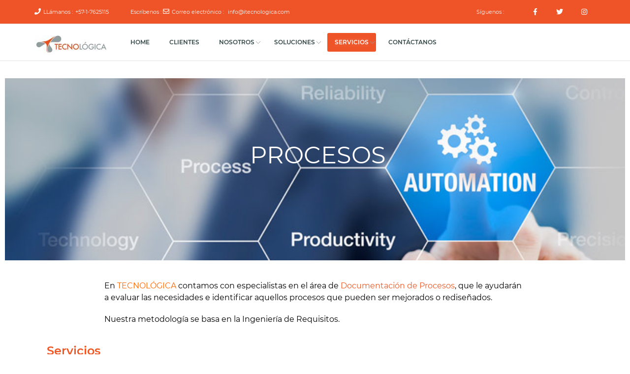

--- FILE ---
content_type: text/html; charset=UTF-8
request_url: https://www.itecnologica.com/procesos/
body_size: 12237
content:
<!doctype html>
<!--[if lt IE 7 ]>
<html class="ie ie6 ie-lt10 ie-lt9 ie-lt8 ie-lt7 no-js" lang="en"> <![endif]-->
<!--[if IE 7 ]>
<html class="ie ie7 ie-lt10 ie-lt9 ie-lt8 no-js" lang="en"> <![endif]-->
<!--[if IE 8 ]>
<html class="ie ie8 ie-lt10 ie-lt9 no-js" lang="en"> <![endif]-->
<!--[if IE 9 ]>
<html class="ie ie9 ie-lt10 no-js" lang="en"> <![endif]-->
<!--[if gt IE 9]><!-->
<html class="no-js" lang="es"
	prefix="og: https://ogp.me/ns#" ><!--<![endif]-->
<!-- the "no-js" class is for Modernizr. -->
<head>
    <meta http-equiv="Content-Type" content="text/html; charset=UTF-8"/>
    <meta name="viewport" content="width=device-width, initial-scale=1">
<link rel="image_src" href="https://www.itecnologica.com/wp-content/uploads/2021/11/kako-8HVMDwqqzaNG5Aou2.jpg"/> 
        <title>Procesos - Tecnológica</title>

		<!-- All in One SEO 4.1.4.5 -->
		<meta name="description" content="PROCESOSEn TECNOLÓGICA contamos con especialistas en el área de Documentación de Procesos, que le ayudarán a evaluar las necesidades e identificar aquellos procesos que pueden ser mejorados o rediseñados.Nuestra metodología se basa en la Ingeniería de Requisitos. Servicios Análisis y documentación de procesos Control y mantenimiento de la documentación aprobada Levantamiento de información de proyectosDetails" />
		<meta name="robots" content="max-image-preview:large" />
		<link rel="canonical" href="https://www.itecnologica.com/procesos/" />
		<meta property="og:locale" content="es_ES" />
		<meta property="og:site_name" content="Tecnológica -" />
		<meta property="og:type" content="article" />
		<meta property="og:title" content="Procesos - Tecnológica" />
		<meta property="og:description" content="PROCESOSEn TECNOLÓGICA contamos con especialistas en el área de Documentación de Procesos, que le ayudarán a evaluar las necesidades e identificar aquellos procesos que pueden ser mejorados o rediseñados.Nuestra metodología se basa en la Ingeniería de Requisitos. Servicios Análisis y documentación de procesos Control y mantenimiento de la documentación aprobada Levantamiento de información de proyectosDetails" />
		<meta property="og:url" content="https://www.itecnologica.com/procesos/" />
		<meta property="og:image" content="https://www.itecnologica.com/wp-content/uploads/2021/11/kako-8HVMDwqqzaNG5Aou2.jpg" />
		<meta property="og:image:secure_url" content="https://www.itecnologica.com/wp-content/uploads/2021/11/kako-8HVMDwqqzaNG5Aou2.jpg" />
		<meta property="og:image:width" content="640" />
		<meta property="og:image:height" content="427" />
		<meta property="article:published_time" content="2020-03-15T18:16:59+00:00" />
		<meta property="article:modified_time" content="2020-05-13T21:41:40+00:00" />
		<meta name="twitter:card" content="summary" />
		<meta name="twitter:domain" content="www.itecnologica.com" />
		<meta name="twitter:title" content="Procesos - Tecnológica" />
		<meta name="twitter:description" content="PROCESOSEn TECNOLÓGICA contamos con especialistas en el área de Documentación de Procesos, que le ayudarán a evaluar las necesidades e identificar aquellos procesos que pueden ser mejorados o rediseñados.Nuestra metodología se basa en la Ingeniería de Requisitos. Servicios Análisis y documentación de procesos Control y mantenimiento de la documentación aprobada Levantamiento de información de proyectosDetails" />
		<meta name="twitter:image" content="https://www.itecnologica.com/wp-content/uploads/2021/11/kako-8HVMDwqqzaNG5Aou2.jpg" />
		<script type="application/ld+json" class="aioseo-schema">
			{"@context":"https:\/\/schema.org","@graph":[{"@type":"WebSite","@id":"https:\/\/www.itecnologica.com\/#website","url":"https:\/\/www.itecnologica.com\/","name":"Tecnol\u00f3gica","inLanguage":"es-ES","publisher":{"@id":"https:\/\/www.itecnologica.com\/#organization"}},{"@type":"Organization","@id":"https:\/\/www.itecnologica.com\/#organization","name":"Tecnol\u00f3gica","url":"https:\/\/www.itecnologica.com\/","logo":{"@type":"ImageObject","@id":"https:\/\/www.itecnologica.com\/#organizationLogo","url":"https:\/\/www.itecnologica.com\/wp-content\/uploads\/2021\/11\/kako-8HVMDwqqzaNG5Aou2.jpg","width":640,"height":427},"image":{"@id":"https:\/\/www.itecnologica.com\/#organizationLogo"}},{"@type":"BreadcrumbList","@id":"https:\/\/www.itecnologica.com\/procesos\/#breadcrumblist","itemListElement":[{"@type":"ListItem","@id":"https:\/\/www.itecnologica.com\/#listItem","position":1,"item":{"@type":"WebPage","@id":"https:\/\/www.itecnologica.com\/","name":"Inicio","url":"https:\/\/www.itecnologica.com\/"},"nextItem":"https:\/\/www.itecnologica.com\/procesos\/#listItem"},{"@type":"ListItem","@id":"https:\/\/www.itecnologica.com\/procesos\/#listItem","position":2,"item":{"@type":"WebPage","@id":"https:\/\/www.itecnologica.com\/procesos\/","name":"Procesos","description":"PROCESOSEn TECNOL\u00d3GICA contamos con especialistas en el \u00e1rea de Documentaci\u00f3n de Procesos, que le ayudar\u00e1n a evaluar las necesidades e identificar aquellos procesos que pueden ser mejorados o redise\u00f1ados.Nuestra metodolog\u00eda se basa en la Ingenier\u00eda de Requisitos. Servicios An\u00e1lisis y documentaci\u00f3n de procesos Control y mantenimiento de la documentaci\u00f3n aprobada Levantamiento de informaci\u00f3n de proyectosDetails","url":"https:\/\/www.itecnologica.com\/procesos\/"},"previousItem":"https:\/\/www.itecnologica.com\/#listItem"}]},{"@type":"WebPage","@id":"https:\/\/www.itecnologica.com\/procesos\/#webpage","url":"https:\/\/www.itecnologica.com\/procesos\/","name":"Procesos - Tecnol\u00f3gica","description":"PROCESOSEn TECNOL\u00d3GICA contamos con especialistas en el \u00e1rea de Documentaci\u00f3n de Procesos, que le ayudar\u00e1n a evaluar las necesidades e identificar aquellos procesos que pueden ser mejorados o redise\u00f1ados.Nuestra metodolog\u00eda se basa en la Ingenier\u00eda de Requisitos. Servicios An\u00e1lisis y documentaci\u00f3n de procesos Control y mantenimiento de la documentaci\u00f3n aprobada Levantamiento de informaci\u00f3n de proyectosDetails","inLanguage":"es-ES","isPartOf":{"@id":"https:\/\/www.itecnologica.com\/#website"},"breadcrumb":{"@id":"https:\/\/www.itecnologica.com\/procesos\/#breadcrumblist"},"datePublished":"2020-03-15T18:16:59-04:00","dateModified":"2020-05-13T21:41:40-04:00"}]}
		</script>
		<!-- All in One SEO -->

<link rel='dns-prefetch' href='//fonts.googleapis.com' />
<link rel='dns-prefetch' href='//s.w.org' />
<link rel="alternate" type="application/rss+xml" title="Tecnológica &raquo; Feed" href="https://www.itecnologica.com/feed/" />
<link rel="alternate" type="application/rss+xml" title="Tecnológica &raquo; Feed de los comentarios" href="https://www.itecnologica.com/comments/feed/" />
		<!-- This site uses the Google Analytics by MonsterInsights plugin v8.10.0 - Using Analytics tracking - https://www.monsterinsights.com/ -->
		<!-- Nota: MonsterInsights no está actualmente configurado en este sitio. El dueño del sitio necesita identificarse usando su cuenta de Google Analytics en el panel de ajustes de MonsterInsights. -->
					<!-- No UA code set -->
				<!-- / Google Analytics by MonsterInsights -->
				<script type="text/javascript">
			window._wpemojiSettings = {"baseUrl":"https:\/\/s.w.org\/images\/core\/emoji\/12.0.0-1\/72x72\/","ext":".png","svgUrl":"https:\/\/s.w.org\/images\/core\/emoji\/12.0.0-1\/svg\/","svgExt":".svg","source":{"concatemoji":"https:\/\/www.itecnologica.com\/wp-includes\/js\/wp-emoji-release.min.js"}};
			/*! This file is auto-generated */
			!function(e,a,t){var n,r,o,i=a.createElement("canvas"),p=i.getContext&&i.getContext("2d");function s(e,t){var a=String.fromCharCode;p.clearRect(0,0,i.width,i.height),p.fillText(a.apply(this,e),0,0);e=i.toDataURL();return p.clearRect(0,0,i.width,i.height),p.fillText(a.apply(this,t),0,0),e===i.toDataURL()}function c(e){var t=a.createElement("script");t.src=e,t.defer=t.type="text/javascript",a.getElementsByTagName("head")[0].appendChild(t)}for(o=Array("flag","emoji"),t.supports={everything:!0,everythingExceptFlag:!0},r=0;r<o.length;r++)t.supports[o[r]]=function(e){if(!p||!p.fillText)return!1;switch(p.textBaseline="top",p.font="600 32px Arial",e){case"flag":return s([127987,65039,8205,9895,65039],[127987,65039,8203,9895,65039])?!1:!s([55356,56826,55356,56819],[55356,56826,8203,55356,56819])&&!s([55356,57332,56128,56423,56128,56418,56128,56421,56128,56430,56128,56423,56128,56447],[55356,57332,8203,56128,56423,8203,56128,56418,8203,56128,56421,8203,56128,56430,8203,56128,56423,8203,56128,56447]);case"emoji":return!s([55357,56424,55356,57342,8205,55358,56605,8205,55357,56424,55356,57340],[55357,56424,55356,57342,8203,55358,56605,8203,55357,56424,55356,57340])}return!1}(o[r]),t.supports.everything=t.supports.everything&&t.supports[o[r]],"flag"!==o[r]&&(t.supports.everythingExceptFlag=t.supports.everythingExceptFlag&&t.supports[o[r]]);t.supports.everythingExceptFlag=t.supports.everythingExceptFlag&&!t.supports.flag,t.DOMReady=!1,t.readyCallback=function(){t.DOMReady=!0},t.supports.everything||(n=function(){t.readyCallback()},a.addEventListener?(a.addEventListener("DOMContentLoaded",n,!1),e.addEventListener("load",n,!1)):(e.attachEvent("onload",n),a.attachEvent("onreadystatechange",function(){"complete"===a.readyState&&t.readyCallback()})),(n=t.source||{}).concatemoji?c(n.concatemoji):n.wpemoji&&n.twemoji&&(c(n.twemoji),c(n.wpemoji)))}(window,document,window._wpemojiSettings);
		</script>
		<style type="text/css">
img.wp-smiley,
img.emoji {
	display: inline !important;
	border: none !important;
	box-shadow: none !important;
	height: 1em !important;
	width: 1em !important;
	margin: 0 .07em !important;
	vertical-align: -0.1em !important;
	background: none !important;
	padding: 0 !important;
}
</style>
	<link rel='stylesheet' id='wp-block-library-css'  href='https://www.itecnologica.com/wp-includes/css/dist/block-library/style.min.css' type='text/css' media='all' />
<link rel='stylesheet' id='wp-components-css'  href='https://www.itecnologica.com/wp-includes/css/dist/components/style.min.css' type='text/css' media='all' />
<link rel='stylesheet' id='wp-editor-font-css'  href='https://fonts.googleapis.com/css?family=Noto+Serif%3A400%2C400i%2C700%2C700i&#038;ver=5.4.18' type='text/css' media='all' />
<link rel='stylesheet' id='wp-block-editor-css'  href='https://www.itecnologica.com/wp-includes/css/dist/block-editor/style.min.css' type='text/css' media='all' />
<link rel='stylesheet' id='wp-nux-css'  href='https://www.itecnologica.com/wp-includes/css/dist/nux/style.min.css' type='text/css' media='all' />
<link rel='stylesheet' id='wp-editor-css'  href='https://www.itecnologica.com/wp-includes/css/dist/editor/style.min.css' type='text/css' media='all' />
<link rel='stylesheet' id='kyma_blocks-cgb-style-css-css'  href='https://www.itecnologica.com/wp-content/themes/kyma/inc/plugins/kyma-blocks/dist/blocks.style.build.css' type='text/css' media='all' />
<link rel='stylesheet' id='cvw-pb-animation-styles-css'  href='https://www.itecnologica.com/wp-content/plugins/cvw-pb-animation/aos.css' type='text/css' media='all' />
<link rel='stylesheet' id='uaf_client_css-css'  href='https://www.itecnologica.com/wp-content/uploads/useanyfont/uaf.css?ver=1769106764' type='text/css' media='all' />
<link rel='stylesheet' id='h5p-plugin-styles-css'  href='https://www.itecnologica.com/wp-content/plugins/h5p/h5p-php-library/styles/h5p.css?ver=1.15.4' type='text/css' media='all' />
<link rel='stylesheet' id='bootstrap-css'  href='https://www.itecnologica.com/wp-content/themes/kyma/css/bootstrap.css' type='text/css' media='all' />
<link rel='stylesheet' id='Kyma-css'  href='https://www.itecnologica.com/wp-content/themes/kyma/style.css' type='text/css' media='all' />
<link rel='stylesheet' id='responsive-css'  href='https://www.itecnologica.com/wp-content/themes/kyma/css/responsive.css' type='text/css' media='all' />
<link rel='stylesheet' id='animate-css'  href='https://www.itecnologica.com/wp-content/themes/kyma/css/animate.css' type='text/css' media='all' />
<link rel='stylesheet' id='fontawesome-css'  href='https://www.itecnologica.com/wp-content/themes/kyma/css/all.min.css' type='text/css' media='all' />
<link rel='stylesheet' id='magnific-popup-css'  href='https://www.itecnologica.com/wp-content/themes/kyma/css/magnific-popup.css' type='text/css' media='all' />
<link rel='stylesheet' id='kyma-color-scheme-css'  href='https://www.itecnologica.com/wp-content/themes/kyma/css/colors/orange.css' type='text/css' media='all' />
<link rel='stylesheet' id='Oswald-css'  href='//fonts.googleapis.com/css?family=Oswald%3A400%2C700%2C300&#038;ver=5.4.18' type='text/css' media='all' />
<link rel='stylesheet' id='lato-css'  href='//fonts.googleapis.com/css?family=Lato%3A300%2C300italic%2C400italic%2C600%2C600italic%2C700%2C700italic%2C800%2C800italic&#038;ver=5.4.18' type='text/css' media='all' />
<link rel='stylesheet' id='open-sans-css'  href='https://fonts.googleapis.com/css?family=Open+Sans%3A300italic%2C400italic%2C600italic%2C300%2C400%2C600&#038;subset=latin%2Clatin-ext&#038;display=fallback&#038;ver=5.4.18' type='text/css' media='all' />
<link rel='stylesheet' id='elementor-icons-css'  href='https://www.itecnologica.com/wp-content/plugins/elementor/assets/lib/eicons/css/elementor-icons.min.css?ver=5.13.0' type='text/css' media='all' />
<link rel='stylesheet' id='elementor-frontend-legacy-css'  href='https://www.itecnologica.com/wp-content/plugins/elementor/assets/css/frontend-legacy.min.css?ver=3.4.7' type='text/css' media='all' />
<link rel='stylesheet' id='elementor-frontend-css'  href='https://www.itecnologica.com/wp-content/plugins/elementor/assets/css/frontend.min.css?ver=3.4.7' type='text/css' media='all' />
<style id='elementor-frontend-inline-css' type='text/css'>
@font-face{font-family:eicons;src:url(https://www.itecnologica.com/wp-content/plugins/elementor/assets/lib/eicons/fonts/eicons.eot?5.10.0);src:url(https://www.itecnologica.com/wp-content/plugins/elementor/assets/lib/eicons/fonts/eicons.eot?5.10.0#iefix) format("embedded-opentype"),url(https://www.itecnologica.com/wp-content/plugins/elementor/assets/lib/eicons/fonts/eicons.woff2?5.10.0) format("woff2"),url(https://www.itecnologica.com/wp-content/plugins/elementor/assets/lib/eicons/fonts/eicons.woff?5.10.0) format("woff"),url(https://www.itecnologica.com/wp-content/plugins/elementor/assets/lib/eicons/fonts/eicons.ttf?5.10.0) format("truetype"),url(https://www.itecnologica.com/wp-content/plugins/elementor/assets/lib/eicons/fonts/eicons.svg?5.10.0#eicon) format("svg");font-weight:400;font-style:normal}
</style>
<link rel='stylesheet' id='elementor-post-2411-css'  href='https://www.itecnologica.com/wp-content/uploads/elementor/css/post-2411.css?ver=1636124078' type='text/css' media='all' />
<link rel='stylesheet' id='eihe-front-style-css'  href='https://www.itecnologica.com/wp-content/plugins/image-hover-effects-addon-for-elementor/assets/style.min.css?ver=1.3.5' type='text/css' media='all' />
<link rel='stylesheet' id='elementor-global-css'  href='https://www.itecnologica.com/wp-content/uploads/elementor/css/global.css?ver=1636124078' type='text/css' media='all' />
<link rel='stylesheet' id='elementor-post-2905-css'  href='https://www.itecnologica.com/wp-content/uploads/elementor/css/post-2905.css?ver=1636124079' type='text/css' media='all' />
<link rel='stylesheet' id='splogocarousel-google-web-fonts-css'  href='//fonts.googleapis.com/css?family=Ubuntu:regular&#038;display=swap' type='text/css' media='all' />
<link rel='stylesheet' id='kirki-styles-kyma_theme-css'  href='https://www.itecnologica.com/wp-content/themes/kyma/inc/kirki/assets/css/kirki-styles.css?ver=3.0.35.3' type='text/css' media='all' />
<style id='kirki-styles-kyma_theme-inline-css' type='text/css'>
.light_header .topbar,.light_header .top-socials > a > span.soc_name,.light_header .top-socials > a > span.soc_icon_bg,.light_header .top-socials span.soc_name:after, .light_header .top-socials span.soc_name:before{background-color:#ef5428;}.top_details .title, .top_details .title a, .top_details > span > a, .top_details > span, .top_details > div, .top_details > div > a, .top-socials > a{color:#fff;}.menu_button_mode:not(.header_on_side) #navy > li.current_page_item > a, .menu_button_mode:not(.header_on_side) #navy > li.current_page_item:hover > a{background-color:#ef5428;}#navy > li:not(.current_page_item):hover > a:not(.nav_trigger),#navy ul li a:hover{color:#ef5428!important;}#logo{margin-top:10px;}#logo .site-title a{font-family:Montserrat, Helvetica, Arial, sans-serif;font-style:normal;}#navy > li > a > span{font-family:Montserrat, Helvetica, Arial, sans-serif;font-style:normal;}body, h1, h2, h3, h4, h5, h6, p, em, blockquote, .main_title h2{font-family:Montserrat, Helvetica, Arial, sans-serif;font-style:normal;}.main_title h2{font-family:Montserrat, Helvetica, Arial, sans-serif;font-style:normal;}#footer{background-color:#9d9ea0;}.hm_go_top{background-color:#ef5428;}.owl_text_a > span{background-color:#ef5428;}.owl_text_c > span{background-color:rgba(0, 0, 0, 0.8);}.welcome_banner.full_colored, .welcome_banner.boxed_colored{background:#ef5428 !important;}.welcome_banner i.in_left,.welcome_banner i.in_right{color:#ef5428;}.welcome_banner .btn_a:not(.color1):hover{color:#ef5428;}
</style>
<link rel='stylesheet' id='google-fonts-1-css'  href='https://fonts.googleapis.com/css?family=Roboto%3A100%2C100italic%2C200%2C200italic%2C300%2C300italic%2C400%2C400italic%2C500%2C500italic%2C600%2C600italic%2C700%2C700italic%2C800%2C800italic%2C900%2C900italic%7CRoboto+Slab%3A100%2C100italic%2C200%2C200italic%2C300%2C300italic%2C400%2C400italic%2C500%2C500italic%2C600%2C600italic%2C700%2C700italic%2C800%2C800italic%2C900%2C900italic%7CMontserrat%3A100%2C100italic%2C200%2C200italic%2C300%2C300italic%2C400%2C400italic%2C500%2C500italic%2C600%2C600italic%2C700%2C700italic%2C800%2C800italic%2C900%2C900italic&#038;display=auto&#038;ver=5.4.18' type='text/css' media='all' />
<link rel='stylesheet' id='elementor-icons-shared-0-css'  href='https://www.itecnologica.com/wp-content/plugins/elementor/assets/lib/font-awesome/css/fontawesome.min.css?ver=5.15.3' type='text/css' media='all' />
<link rel='stylesheet' id='elementor-icons-fa-regular-css'  href='https://www.itecnologica.com/wp-content/plugins/elementor/assets/lib/font-awesome/css/regular.min.css?ver=5.15.3' type='text/css' media='all' />
<link rel='stylesheet' id='elementor-icons-fa-solid-css'  href='https://www.itecnologica.com/wp-content/plugins/elementor/assets/lib/font-awesome/css/solid.min.css?ver=5.15.3' type='text/css' media='all' />
<!--n2css--><script type='text/javascript' src='https://www.itecnologica.com/wp-includes/js/jquery/jquery.js?ver=1.12.4-wp'></script>
<script type='text/javascript' src='https://www.itecnologica.com/wp-includes/js/jquery/jquery-migrate.min.js?ver=1.4.1'></script>
<script type='text/javascript' src='https://www.itecnologica.com/wp-content/plugins/the-preloader/js/preloader-script.js'></script>
<link rel='https://api.w.org/' href='https://www.itecnologica.com/wp-json/' />
<link rel="EditURI" type="application/rsd+xml" title="RSD" href="https://www.itecnologica.com/xmlrpc.php?rsd" />
<link rel="wlwmanifest" type="application/wlwmanifest+xml" href="https://www.itecnologica.com/wp-includes/wlwmanifest.xml" /> 
<meta name="generator" content="WordPress 5.4.18" />
<link rel='shortlink' href='https://www.itecnologica.com/?p=2905' />
<link rel="alternate" type="application/json+oembed" href="https://www.itecnologica.com/wp-json/oembed/1.0/embed?url=https%3A%2F%2Fwww.itecnologica.com%2Fprocesos%2F" />
<link rel="alternate" type="text/xml+oembed" href="https://www.itecnologica.com/wp-json/oembed/1.0/embed?url=https%3A%2F%2Fwww.itecnologica.com%2Fprocesos%2F&#038;format=xml" />
<link rel="alternate" type="application/rss+xml" title="Tecnológica GeoRSS-Feed" href="https://www.itecnologica.com/wp-content/plugins/leaflet-maps-marker/leaflet-georss.php?layer=all" />
    	<style type="text/css">
			#wptime-plugin-preloader{
				position: fixed;
				top: 0;
			 	left: 0;
			 	right: 0;
			 	bottom: 0;
				background:url(https://www.itecnologica.com/wp-content/plugins/the-preloader/images/preloader.GIF) no-repeat #FFFFFF 50%;
				-moz-background-size:64px 64px;
				-o-background-size:64px 64px;
				-webkit-background-size:64px 64px;
				background-size:64px 64px;
				z-index: 99998;
				width:100%;
				height:100%;
			}
		</style>

		<noscript>
    		<style type="text/css">
        		#wptime-plugin-preloader{
        			display:none !important;
        		}
    		</style>
		</noscript>
    <!-- Analytics by WP-Statistics v13.1.6 - https://wp-statistics.com/ -->
	<style type="text/css" id="header-style">
			.site-title a,
		.site-description {
			color: #000000;
		}
		</style>
	<link rel="icon" href="https://www.itecnologica.com/wp-content/uploads/2019/08/Tdetecnologica.jpg" sizes="32x32" />
<link rel="icon" href="https://www.itecnologica.com/wp-content/uploads/2019/08/Tdetecnologica.jpg" sizes="192x192" />
<link rel="apple-touch-icon" href="https://www.itecnologica.com/wp-content/uploads/2019/08/Tdetecnologica.jpg" />
<meta name="msapplication-TileImage" content="https://www.itecnologica.com/wp-content/uploads/2019/08/Tdetecnologica.jpg" />
</head>
<body data-rsssl=1 class="page-template-default page page-id-2905 wp-custom-logo wp-embed-responsive menu_button_mode preloader3 light_header elementor-default elementor-kit-2411 elementor-page elementor-page-2905">
<span id="stickymenu"
      style="display:none;">1</span>

<div id="preloader">
    <div class="spinner">
        <div class="sk-dot1"></div>
        <div class="sk-dot2"></div>
        <div class="rect3"></div>
        <div class="rect4"></div>
        <div class="rect5"></div>
    </div>
</div>
<div id="main_wrapper">
    <header id="site_header">
        <div class="topbar ">
            <!-- class ( topbar_colored  ) -->
            <div class="content clearfix">
				                <div class="top_details clearfix f_left">                        <span><i class="fa fa-phone"></i><span
                            class="title">LLámanos :</span><a href="tel:+57-1-7625115">+57-1-7625115</a>
                        </span>                        <span>Escríbenos : <i class="far fa-envelope"></i><span
                                class="title">Correo electrónico :</span>
							<a href="mailto:info@itecnologica.com">info@itecnologica.com</a></span>
                                    </div>
                                    <div class="top-socials box_socials f_right">
                    						<div class="top_details clearfix f_left">
						<span>
						 Síguenos : </span></div>
                    <a href="https://www.facebook.com/" target="_blank">
                        <span class="soc_name">Facebook</span>
                        <span class="soc_icon_bg"></span>
                        <i class="fab fa-facebook-f"></i>
                        </a>                    <a href="https://twitter.com/" target="_blank">
                        <span class="soc_name">Twitter</span>
                        <span class="soc_icon_bg"></span>
                        <i class="fab fa-twitter"></i>
                        </a>                    <a href="https://www.instagram.com/" target="_blank">
                        <span class="soc_name">Instagram</span>
                        <span class="soc_icon_bg"></span>
                        <i class="fab fa-instagram"></i>
                        </a>                    </div>            </div>
            <!-- End content -->
			<span class="top_expande not_expanded">
				<i class="no_exp fa fa-angle-double-down"></i>
				<i class="exp fa fa-angle-double-up"></i>
			</span>
        </div>
        <!-- End topbar -->
        <div id="navigation_bar"
             style="">
            <div class="content">
                <div id="logo" >
                    <a href="https://www.itecnologica.com/" class="custom-logo-link" rel="home"><img width="150" height="36" src="https://www.itecnologica.com/wp-content/uploads/2019/08/cropped-LOGO-TECNOLÓGICA-Para-firma.jpg" class="custom-logo" alt="Tecnológica" /></a>					<h3 class="site-title"><a href="https://www.itecnologica.com/"  title="Tecnológica" rel="home">Tecnológica</a></h3>
                    					</a>
                </div>
                <nav id="main_nav">
                    <div id="nav_menu">
						<span class="mobile_menu_trigger">
						    <a href="#" class="nav_trigger"><span></span></a>
						</span>
                        <div class="menu-menu_principal-container"><ul id="navy" class="clearfix horizontal_menu"><li id="menu-item-2324" class="normal_menu mobile_menu_toggle menu-item menu-item-type-custom menu-item-object-custom menu-item-home menu-item-2324"><a href="https://www.itecnologica.com"><span>HOME</span></a></li>
<li id="menu-item-2330" class="normal_menu mobile_menu_toggle menu-item menu-item-type-post_type menu-item-object-page menu-item-2330"><a href="https://www.itecnologica.com/clientes/"><span>CLIENTES</span></a></li>
<li id="menu-item-2413" class="normal_menu mobile_menu_toggle menu-item menu-item-type-custom menu-item-object-custom menu-item-has-children menu-item-2413 dropdown"><a><span>NOSOTROS</span><span class="menu-down"></span></a>
<ul style='display:none;opacity:1;'>
	<li id="menu-item-2405" class="normal_menu mobile_menu_toggle menu-item menu-item-type-post_type menu-item-object-page menu-item-2405"><a href="https://www.itecnologica.com/quienes-somos/"><span>¿QUIÉNES SOMOS?</span></a></li>
	<li id="menu-item-2406" class="normal_menu mobile_menu_toggle menu-item menu-item-type-post_type menu-item-object-page menu-item-2406"><a href="https://www.itecnologica.com/mision-vision-y-valores/"><span>MISIÓN, VISIÓN Y VALORES</span></a></li>
</ul>
</li>
<li id="menu-item-2691" class="normal_menu mobile_menu_toggle menu-item menu-item-type-post_type menu-item-object-page menu-item-has-children menu-item-2691 dropdown"><a href="https://www.itecnologica.com/soluciones/"><span>SOLUCIONES</span><span class="menu-down"></span></a>
<ul style='display:none;opacity:1;'>
	<li id="menu-item-2632" class="normal_menu mobile_menu_toggle menu-item menu-item-type-post_type menu-item-object-page menu-item-has-children menu-item-2632 dropdown-submenu"><a href="https://www.itecnologica.com/bancarias/"><span>BANCARIAS</span></a>
	<ul style='display:none;opacity:1;'>
		<li id="menu-item-2633" class="normal_menu mobile_menu_toggle menu-item menu-item-type-post_type menu-item-object-page menu-item-2633"><a href="https://www.itecnologica.com/sistemas-front-end/"><span>FRONT-END</span></a></li>
		<li id="menu-item-2634" class="normal_menu mobile_menu_toggle menu-item menu-item-type-post_type menu-item-object-page menu-item-2634"><a href="https://www.itecnologica.com/sistema-back-office/"><span>BACK-OFFICE</span></a></li>
		<li id="menu-item-2635" class="normal_menu mobile_menu_toggle menu-item menu-item-type-post_type menu-item-object-page menu-item-2635"><a href="https://www.itecnologica.com/gestion-clientes-potenciales/"><span>GESTOR-CLIENTES</span></a></li>
	</ul>
</li>
	<li id="menu-item-2755" class="normal_menu mobile_menu_toggle menu-item menu-item-type-post_type menu-item-object-page menu-item-has-children menu-item-2755 dropdown-submenu"><a href="https://www.itecnologica.com/salud-y-seguros/"><span>SALUD Y SEGUROS</span></a>
	<ul style='display:none;opacity:1;'>
		<li id="menu-item-2756" class="normal_menu mobile_menu_toggle menu-item menu-item-type-post_type menu-item-object-page menu-item-2756"><a href="https://www.itecnologica.com/salud-y-seguro/"><span>GESTIÓN DE SEGUROS</span></a></li>
		<li id="menu-item-2837" class="normal_menu mobile_menu_toggle menu-item menu-item-type-post_type menu-item-object-page menu-item-2837"><a href="https://www.itecnologica.com/gestor-de-colar-virtual/"><span>GESTOR DE COLA VIRTUAL</span></a></li>
	</ul>
</li>
	<li id="menu-item-2748" class="normal_menu mobile_menu_toggle menu-item menu-item-type-post_type menu-item-object-page menu-item-2748"><a href="https://www.itecnologica.com/empresarial/"><span>EMPRESARIAL</span></a></li>
</ul>
</li>
<li id="menu-item-2326" class="normal_menu mobile_menu_toggle menu-item menu-item-type-post_type menu-item-object-page current-menu-ancestor current-menu-parent current_page_parent current_page_ancestor menu-item-has-children menu-item-2326 dropdown  current_page_item"><a href="https://www.itecnologica.com/servicios/"><span>SERVICIOS</span><span class="menu-down"></span></a>
<ul style='display:none;opacity:1;'>
	<li id="menu-item-2916" class="normal_menu mobile_menu_toggle menu-item menu-item-type-post_type menu-item-object-page current-menu-item page_item page-item-2905 current_page_item menu-item-2916  current_page_item"><a href="https://www.itecnologica.com/procesos/"><span>PROCESOS</span></a></li>
	<li id="menu-item-2979" class="normal_menu mobile_menu_toggle menu-item menu-item-type-post_type menu-item-object-page menu-item-2979"><a href="https://www.itecnologica.com/seguridad/"><span>SEGURIDAD DE LA INFORMACIÓN</span></a></li>
	<li id="menu-item-2901" class="normal_menu mobile_menu_toggle menu-item menu-item-type-post_type menu-item-object-page menu-item-2901"><a href="https://www.itecnologica.com/desarrollo/"><span>DESARROLLO DE APLICACIONES</span></a></li>
	<li id="menu-item-2980" class="normal_menu mobile_menu_toggle menu-item menu-item-type-post_type menu-item-object-page menu-item-2980"><a href="https://www.itecnologica.com/pruebas/"><span>PRUEBAS DE SOFTWARE</span></a></li>
	<li id="menu-item-2981" class="normal_menu mobile_menu_toggle menu-item menu-item-type-post_type menu-item-object-page menu-item-2981"><a href="https://www.itecnologica.com/tecnologia/"><span>TECNOLOGÍA</span></a></li>
	<li id="menu-item-2982" class="normal_menu mobile_menu_toggle menu-item menu-item-type-post_type menu-item-object-page menu-item-2982"><a href="https://www.itecnologica.com/soporte/"><span>SOPORTE A USUARIOS</span></a></li>
</ul>
</li>
<li id="menu-item-2328" class="normal_menu mobile_menu_toggle menu-item menu-item-type-post_type menu-item-object-page menu-item-2328"><a href="https://www.itecnologica.com/contactanos/"><span>CONTÁCTANOS</span></a></li>
</ul></div>                    </div>
                </nav>
                <!-- End Nav -->
                <div class="clear"></div>
            </div>
        </div>
    </header>
    <!-- End Main Header -->    <!-- Page Title -->
    <!-- End Page Title -->
    <!-- Our Blog Grids -->
    <section class="content_section">
        <div class="content">
            <div class="">
                                <!-- All Content -->
                <div class="content_block col-md-12">
                    <div class="hm_blog_full_list hm_blog_list clearfix">
                        <!-- Post Container -->
                                                <div id="" class="clearfix post-2905 page type-page status-publish hentry" >
                                                        <div class="feature_inner">
                                <div class="feature_inner_corners">
                                                                    </div>
                            </div>
                            <div class="blog_grid_con">
                                		<div data-elementor-type="wp-page" data-elementor-id="2905" class="elementor elementor-2905" data-elementor-settings="[]">
						<div class="elementor-inner">
							<div class="elementor-section-wrap">
							<section class="elementor-section elementor-top-section elementor-element elementor-element-eb31587 elementor-section-stretched elementor-section-boxed elementor-section-height-default elementor-section-height-default" data-id="eb31587" data-element_type="section" data-settings="{&quot;stretch_section&quot;:&quot;section-stretched&quot;}">
						<div class="elementor-container elementor-column-gap-default">
							<div class="elementor-row">
					<div class="elementor-column elementor-col-100 elementor-top-column elementor-element elementor-element-4ecc3b5" data-id="4ecc3b5" data-element_type="column">
			<div class="elementor-column-wrap elementor-element-populated">
							<div class="elementor-widget-wrap">
						<div class="elementor-element elementor-element-8aab8f8 elementor-widget elementor-widget-image" data-id="8aab8f8" data-element_type="widget" data-widget_type="image.default">
				<div class="elementor-widget-container">
								<div class="elementor-image">
												<img width="800" height="235" src="https://www.itecnologica.com/wp-content/uploads/2020/03/investigacion-procesos.png" class="attachment-large size-large" alt="" srcset="https://www.itecnologica.com/wp-content/uploads/2020/03/investigacion-procesos.png 800w, https://www.itecnologica.com/wp-content/uploads/2020/03/investigacion-procesos-300x88.png 300w, https://www.itecnologica.com/wp-content/uploads/2020/03/investigacion-procesos-768x226.png 768w" sizes="(max-width: 800px) 100vw, 800px" />														</div>
						</div>
				</div>
						</div>
					</div>
		</div>
								</div>
					</div>
		</section>
				<section class="elementor-section elementor-top-section elementor-element elementor-element-c4c2a42 elementor-section-boxed elementor-section-height-default elementor-section-height-default" data-id="c4c2a42" data-element_type="section">
						<div class="elementor-container elementor-column-gap-default">
							<div class="elementor-row">
					<div class="elementor-column elementor-col-100 elementor-top-column elementor-element elementor-element-e52a7db" data-id="e52a7db" data-element_type="column">
			<div class="elementor-column-wrap elementor-element-populated">
							<div class="elementor-widget-wrap">
						<div class="elementor-element elementor-element-0c2508d elementor-widget__width-initial elementor-widget-mobile__width-initial elementor-absolute elementor-widget elementor-widget-text-editor" data-id="0c2508d" data-element_type="widget" data-settings="{&quot;_position&quot;:&quot;absolute&quot;}" data-widget_type="text-editor.default">
				<div class="elementor-widget-container">
								<div class="elementor-text-editor elementor-clearfix">
				<span style="font-family: Montserrat; font-size: 2.5em; color: #ffffff;">PROCESOS</span>					</div>
						</div>
				</div>
						</div>
					</div>
		</div>
								</div>
					</div>
		</section>
				<section class="elementor-section elementor-top-section elementor-element elementor-element-33489ff elementor-section-boxed elementor-section-height-default elementor-section-height-default" data-id="33489ff" data-element_type="section">
						<div class="elementor-container elementor-column-gap-default">
							<div class="elementor-row">
					<div class="elementor-column elementor-col-33 elementor-top-column elementor-element elementor-element-64aa239" data-id="64aa239" data-element_type="column">
			<div class="elementor-column-wrap">
							<div class="elementor-widget-wrap">
								</div>
					</div>
		</div>
				<div class="elementor-column elementor-col-33 elementor-top-column elementor-element elementor-element-2a38626" data-id="2a38626" data-element_type="column">
			<div class="elementor-column-wrap elementor-element-populated">
							<div class="elementor-widget-wrap">
						<div class="elementor-element elementor-element-ca8f5c3 elementor-widget elementor-widget-text-editor" data-id="ca8f5c3" data-element_type="widget" data-widget_type="text-editor.default">
				<div class="elementor-widget-container">
								<div class="elementor-text-editor elementor-clearfix">
				<p><span style="font-family: Montserrat; color: #000000; font-size: 12pt;">En <span style="font-family: Montserrat; color: #ff6600;">TECNOLÓGICA</span> contamos con especialistas en el área de <span style="color: #ef5824; font-family: Montserrat;">Documentación de Procesos</span>, que le ayudarán a evaluar las necesidades e identificar aquellos procesos que pueden ser mejorados o rediseñados.<br /></span></p><p><span style="font-family: Montserrat; color: #000000; font-size: 12pt;"><span style="font-family: Montserrat; color: #000000; font-size: 12pt;">Nuestra metodología se basa en la Ingeniería de Requisitos.</span></span></p>					</div>
						</div>
				</div>
						</div>
					</div>
		</div>
				<div class="elementor-column elementor-col-33 elementor-top-column elementor-element elementor-element-90a9b86" data-id="90a9b86" data-element_type="column">
			<div class="elementor-column-wrap">
							<div class="elementor-widget-wrap">
								</div>
					</div>
		</div>
								</div>
					</div>
		</section>
				<section class="elementor-section elementor-top-section elementor-element elementor-element-40571e8 elementor-section-boxed elementor-section-height-default elementor-section-height-default" data-id="40571e8" data-element_type="section">
						<div class="elementor-container elementor-column-gap-default">
							<div class="elementor-row">
					<div class="elementor-column elementor-col-100 elementor-top-column elementor-element elementor-element-3fc1851" data-id="3fc1851" data-element_type="column">
			<div class="elementor-column-wrap elementor-element-populated">
							<div class="elementor-widget-wrap">
						<div class="elementor-element elementor-element-39b91b6 elementor-widget elementor-widget-heading" data-id="39b91b6" data-element_type="widget" data-widget_type="heading.default">
				<div class="elementor-widget-container">
			<h4 class="elementor-heading-title elementor-size-default">Servicios</h4>		</div>
				</div>
						</div>
					</div>
		</div>
								</div>
					</div>
		</section>
				<section class="elementor-section elementor-top-section elementor-element elementor-element-5f9d66a elementor-section-boxed elementor-section-height-default elementor-section-height-default" data-id="5f9d66a" data-element_type="section">
						<div class="elementor-container elementor-column-gap-default">
							<div class="elementor-row">
					<div class="elementor-column elementor-col-33 elementor-top-column elementor-element elementor-element-60c87e0" data-id="60c87e0" data-element_type="column">
			<div class="elementor-column-wrap">
							<div class="elementor-widget-wrap">
								</div>
					</div>
		</div>
				<div class="elementor-column elementor-col-33 elementor-top-column elementor-element elementor-element-6c1fb49" data-id="6c1fb49" data-element_type="column">
			<div class="elementor-column-wrap">
							<div class="elementor-widget-wrap">
								</div>
					</div>
		</div>
				<div class="elementor-column elementor-col-33 elementor-top-column elementor-element elementor-element-1389335" data-id="1389335" data-element_type="column">
			<div class="elementor-column-wrap">
							<div class="elementor-widget-wrap">
								</div>
					</div>
		</div>
								</div>
					</div>
		</section>
				<section class="elementor-section elementor-top-section elementor-element elementor-element-eb59dfd elementor-section-stretched elementor-section-boxed elementor-section-height-default elementor-section-height-default" data-id="eb59dfd" data-element_type="section" data-settings="{&quot;stretch_section&quot;:&quot;section-stretched&quot;,&quot;background_background&quot;:&quot;classic&quot;}">
							<div class="elementor-background-overlay"></div>
							<div class="elementor-container elementor-column-gap-default">
							<div class="elementor-row">
					<div class="elementor-column elementor-col-20 elementor-top-column elementor-element elementor-element-3649e4a" data-id="3649e4a" data-element_type="column">
			<div class="elementor-column-wrap elementor-element-populated">
							<div class="elementor-widget-wrap">
						<div class="elementor-element elementor-element-3750f7b elementor-position-left elementor-view-default elementor-vertical-align-top elementor-widget elementor-widget-icon-box" data-id="3750f7b" data-element_type="widget" data-widget_type="icon-box.default">
				<div class="elementor-widget-container">
					<div class="elementor-icon-box-wrapper">
						<div class="elementor-icon-box-icon">
				<span class="elementor-icon elementor-animation-" >
				<i aria-hidden="true" class="far fa-edit"></i>				</span>
			</div>
						<div class="elementor-icon-box-content">
				<h5 class="elementor-icon-box-title">
					<span  >
						Análisis y documentación de procesos 					</span>
				</h5>
							</div>
		</div>
				</div>
				</div>
						</div>
					</div>
		</div>
				<div class="elementor-column elementor-col-20 elementor-top-column elementor-element elementor-element-9b89c29" data-id="9b89c29" data-element_type="column">
			<div class="elementor-column-wrap">
							<div class="elementor-widget-wrap">
								</div>
					</div>
		</div>
				<div class="elementor-column elementor-col-20 elementor-top-column elementor-element elementor-element-4fd80ed" data-id="4fd80ed" data-element_type="column">
			<div class="elementor-column-wrap elementor-element-populated">
							<div class="elementor-widget-wrap">
						<div class="elementor-element elementor-element-44d757f elementor-position-left elementor-view-default elementor-vertical-align-top elementor-widget elementor-widget-icon-box" data-id="44d757f" data-element_type="widget" data-widget_type="icon-box.default">
				<div class="elementor-widget-container">
					<div class="elementor-icon-box-wrapper">
						<div class="elementor-icon-box-icon">
				<span class="elementor-icon elementor-animation-" >
				<i aria-hidden="true" class="far fa-window-restore"></i>				</span>
			</div>
						<div class="elementor-icon-box-content">
				<h5 class="elementor-icon-box-title">
					<span  >
						Control y mantenimiento de la documentación aprobada					</span>
				</h5>
							</div>
		</div>
				</div>
				</div>
						</div>
					</div>
		</div>
				<div class="elementor-column elementor-col-20 elementor-top-column elementor-element elementor-element-87e6a4d" data-id="87e6a4d" data-element_type="column">
			<div class="elementor-column-wrap">
							<div class="elementor-widget-wrap">
								</div>
					</div>
		</div>
				<div class="elementor-column elementor-col-20 elementor-top-column elementor-element elementor-element-478c521" data-id="478c521" data-element_type="column">
			<div class="elementor-column-wrap elementor-element-populated">
							<div class="elementor-widget-wrap">
						<div class="elementor-element elementor-element-54d89db elementor-position-left elementor-view-default elementor-vertical-align-top elementor-widget elementor-widget-icon-box" data-id="54d89db" data-element_type="widget" data-widget_type="icon-box.default">
				<div class="elementor-widget-container">
					<div class="elementor-icon-box-wrapper">
						<div class="elementor-icon-box-icon">
				<span class="elementor-icon elementor-animation-" >
				<i aria-hidden="true" class="fas fa-signature"></i>				</span>
			</div>
						<div class="elementor-icon-box-content">
				<h5 class="elementor-icon-box-title">
					<span  >
						Levantamiento de información de proyectos					</span>
				</h5>
							</div>
		</div>
				</div>
				</div>
						</div>
					</div>
		</div>
								</div>
					</div>
		</section>
				<section class="elementor-section elementor-top-section elementor-element elementor-element-bf21ed9 elementor-section-boxed elementor-section-height-default elementor-section-height-default" data-id="bf21ed9" data-element_type="section">
						<div class="elementor-container elementor-column-gap-default">
							<div class="elementor-row">
					<div class="elementor-column elementor-col-50 elementor-top-column elementor-element elementor-element-7a00b86" data-id="7a00b86" data-element_type="column">
			<div class="elementor-column-wrap elementor-element-populated">
							<div class="elementor-widget-wrap">
						<div class="elementor-element elementor-element-f474c30 elementor-widget elementor-widget-image" data-id="f474c30" data-element_type="widget" data-widget_type="image.default">
				<div class="elementor-widget-container">
								<div class="elementor-image">
												<img width="688" height="490" src="https://www.itecnologica.com/wp-content/uploads/2020/03/documentacion.jpg" class="attachment-large size-large" alt="" srcset="https://www.itecnologica.com/wp-content/uploads/2020/03/documentacion.jpg 688w, https://www.itecnologica.com/wp-content/uploads/2020/03/documentacion-300x214.jpg 300w" sizes="(max-width: 688px) 100vw, 688px" />														</div>
						</div>
				</div>
						</div>
					</div>
		</div>
				<div class="elementor-column elementor-col-50 elementor-top-column elementor-element elementor-element-6a377cb" data-id="6a377cb" data-element_type="column">
			<div class="elementor-column-wrap elementor-element-populated">
							<div class="elementor-widget-wrap">
						<div class="elementor-element elementor-element-f2a078d elementor-widget elementor-widget-heading" data-id="f2a078d" data-element_type="widget" data-widget_type="heading.default">
				<div class="elementor-widget-container">
			<h4 class="elementor-heading-title elementor-size-default">¿Cómo lo hacemos?</h4>		</div>
				</div>
				<div class="elementor-element elementor-element-e9f07ba elementor-widget elementor-widget-text-editor" data-id="e9f07ba" data-element_type="widget" data-widget_type="text-editor.default">
				<div class="elementor-widget-container">
								<div class="elementor-text-editor elementor-clearfix">
				<ul>
 	<li style="list-style-type: none;">
<ul style="list-style-type: square; color: #ef5428; font-size: 12pt;">
 	<li><span style="color: #000000; font-family: Montserrat; font-size: 12pt;">Entrevistas y cuestionarios.</span></li>
 	<li><span style="color: #000000; font-family: Montserrat;">Diagnósticos de los procesos en estudio.</span></li>
 	<li><span style="color: #000000; font-family: Montserrat;">Estimación de tiempos y recursos.</span></li>
 	<li><span style="color: #000000; font-family: Montserrat;">Plan de acción.</span></li>
 	<li><span style="color: #000000; font-family: Montserrat;">Propuesta de los procesos.</span></li>
 	<li><span style="color: #000000; font-family: Montserrat;">Ajustes y recomendaciones.
</span></li>
</ul>
</li>
</ul>					</div>
						</div>
				</div>
						</div>
					</div>
		</div>
								</div>
					</div>
		</section>
				<section class="elementor-section elementor-top-section elementor-element elementor-element-a390907 elementor-section-boxed elementor-section-height-default elementor-section-height-default" data-id="a390907" data-element_type="section">
						<div class="elementor-container elementor-column-gap-default">
							<div class="elementor-row">
					<div class="elementor-column elementor-col-100 elementor-top-column elementor-element elementor-element-bc36c46" data-id="bc36c46" data-element_type="column">
			<div class="elementor-column-wrap elementor-element-populated">
							<div class="elementor-widget-wrap">
						<div class="elementor-element elementor-element-78fb7f6 elementor-widget elementor-widget-spacer" data-id="78fb7f6" data-element_type="widget" data-widget_type="spacer.default">
				<div class="elementor-widget-container">
					<div class="elementor-spacer">
			<div class="elementor-spacer-inner"></div>
		</div>
				</div>
				</div>
						</div>
					</div>
		</div>
								</div>
					</div>
		</section>
				<section class="elementor-section elementor-top-section elementor-element elementor-element-6c95838 elementor-section-boxed elementor-section-height-default elementor-section-height-default" data-id="6c95838" data-element_type="section">
						<div class="elementor-container elementor-column-gap-default">
							<div class="elementor-row">
					<div class="elementor-column elementor-col-100 elementor-top-column elementor-element elementor-element-0c9fa74" data-id="0c9fa74" data-element_type="column">
			<div class="elementor-column-wrap elementor-element-populated">
							<div class="elementor-widget-wrap">
						<div class="elementor-element elementor-element-eb0bb37 elementor-widget__width-initial elementor-widget-mobile__width-initial elementor-absolute elementor-widget elementor-widget-text-editor" data-id="eb0bb37" data-element_type="widget" data-settings="{&quot;_position&quot;:&quot;absolute&quot;}" data-widget_type="text-editor.default">
				<div class="elementor-widget-container">
								<div class="elementor-text-editor elementor-clearfix">
				<span style="font-family: Montserrat; font-size: 36pt; color: #ffffff;">PROCESOS</span>					</div>
						</div>
				</div>
				<div class="elementor-element elementor-element-869b083 elementor-widget elementor-widget-premium-addon-image-button" data-id="869b083" data-element_type="widget" data-widget_type="premium-addon-image-button.default">
				<div class="elementor-widget-container">
				<div class="premium-image-button-container">
		<a class="premium-image-button premium-image-button-style5 premium-btn-sm premium-image-button-overlap-effect-horizontal" href="https://www.itecnologica.com/contactanos/">
			<div class="premium-image-button-text-icon-wrapper">
						<span >
				¿NECESITA NUESTRA AYUDA?			</span>
					</div>
						</a>
	</div>
				</div>
				</div>
						</div>
					</div>
		</div>
								</div>
					</div>
		</section>
						</div>
						</div>
					</div>
		                            </div>
                        </div>
                        <!-- End Next / Prev and Social Share-->
                        <!-- End About the author -->
                    </div>                    <!-- End Post Container -->
                    <!-- Comments Container -->
                    <div id="comments" class="comments-area">
    </div>
<!-- End Respond Form -->                    <!-- End Comments Container -->
                </div>
                <!-- End blog List -->
                <aside id="sidebar" class="col-md-3 right_sidebar">
    </aside>            </div>
    </section>
    <!-- End All Content -->
<!-- footer -->
<footer id="footer">
    <div class="container">
       
    </div>
    <div class="footer_copyright">
        <div class="container clearfix">
            <div class="col-md-6">
                <span
                    class="footer_copy_text">© 2022 Todos los derechos reservados. Desarrollado por                     <a href="https://www.itecnologica.com/">Tecnológica</a></span>
            </div>
            <div class="col-md-6 clearfix">
            </div>
        </div>
    </div>
</footer>
<!-- End footer -->
<a href="#0" class="hm_go_top"></a>
</div>
<!-- End wrapper -->

  <script>
      jQuery(document).ready(function($){


      equalheight = function(container){

          var currentTallest = 0,
              currentRowStart = 0,
              rowDivs = new Array(),
              $el,
              topPosition = 0;
          $(container).each(function() {

              $el = $(this);
              $($el).height('auto')
              topPostion = $el.position().top;

              if (currentRowStart != topPostion) {
                  for (currentDiv = 0 ; currentDiv < rowDivs.length ; currentDiv++) {
                      rowDivs[currentDiv].height(currentTallest);
                  }
                  rowDivs.length = 0; // empty the array
                  currentRowStart = topPostion;
                  currentTallest = $el.height();
                  rowDivs.push($el);
              } else {
                  rowDivs.push($el);
                  currentTallest = (currentTallest < $el.height()) ? ($el.height()) : (currentTallest);
              }
              for (currentDiv = 0 ; currentDiv < rowDivs.length ; currentDiv++) {
                  rowDivs[currentDiv].height(currentTallest);
              }
          });
      }

      $(window).load(function() {
          equalheight('.all_main .auto_height');
      });


      $(window).resize(function(){
          equalheight('.all_main .auto_height');
      });


      });
  </script>

   <script>



//    tabs

jQuery(document).ready(function($){

	(function ($) {
		$('.soua-tab ul.soua-tabs').addClass('active').find('> li:eq(0)').addClass('current');

		$('.soua-tab ul.soua-tabs li a').click(function (g) {
			var tab = $(this).closest('.soua-tab'),
				index = $(this).closest('li').index();

			tab.find('ul.soua-tabs > li').removeClass('current');
			$(this).closest('li').addClass('current');

			tab.find('.tab_content').find('div.tabs_item').not('div.tabs_item:eq(' + index + ')').slideUp();
			tab.find('.tab_content').find('div.tabs_item:eq(' + index + ')').slideDown();

			g.preventDefault();
		} );





//accordion

//    $('.accordion > li:eq(0) a').addClass('active').next().slideDown();

    $('.soua-main .soua-accordion-title').click(function(j) {
        var dropDown = $(this).closest('.soua-accordion').find('.soua-accordion-content');

        $(this).closest('.soua-accordion').find('.soua-accordion-content').not(dropDown).slideUp();

        if ($(this).hasClass('active')) {
            $(this).removeClass('active');
        } else {
            $(this).closest('.soua-accordion').find('.soua-accordion-title .active').removeClass('active');
            $(this).addClass('active');
        }

        dropDown.stop(false, true).slideToggle();

        j.preventDefault();
    });
})(jQuery);



});

</script><style id="kirki-local-webfonts-">@font-face{font-family:'Montserrat';font-style:normal;font-weight:100;src:local('Montserrat Thin'),local('Montserrat-Thin'),url(//www.itecnologica.com/wp-content/uploads/webfonts/montserrat/JTUQjIg1_i6t8kCHKm45_Qphzg.ttf) format('truetype');}@font-face{font-family:'Montserrat';font-style:normal;font-weight:200;src:local('Montserrat Extra-Light'),local('Montserrat-ExtraLight'),url(//www.itecnologica.com/wp-content/uploads/webfonts/montserrat/JTURjIg1_i6t8kCHKm45_aZA7g4.ttf) format('truetype');}@font-face{font-family:'Montserrat';font-style:normal;font-weight:300;src:local('Montserrat Light'),local('Montserrat-Light'),url(//www.itecnologica.com/wp-content/uploads/webfonts/montserrat/JTURjIg1_i6t8kCHKm45_cJD7g4.ttf) format('truetype');}@font-face{font-family:'Montserrat';font-style:normal;font-weight:500;src:local('Montserrat Medium'),local('Montserrat-Medium'),url(//www.itecnologica.com/wp-content/uploads/webfonts/montserrat/JTURjIg1_i6t8kCHKm45_ZpC7g4.ttf) format('truetype');}@font-face{font-family:'Montserrat';font-style:normal;font-weight:600;src:local('Montserrat Semi-Bold'),local('Montserrat-SemiBold'),url(//www.itecnologica.com/wp-content/uploads/webfonts/montserrat/JTURjIg1_i6t8kCHKm45_bZF7g4.ttf) format('truetype');}@font-face{font-family:'Montserrat';font-style:normal;font-weight:700;src:local('Montserrat Bold'),local('Montserrat-Bold'),url(//www.itecnologica.com/wp-content/uploads/webfonts/montserrat/JTURjIg1_i6t8kCHKm45_dJE7g4.ttf) format('truetype');}@font-face{font-family:'Montserrat';font-style:normal;font-weight:800;src:local('Montserrat Extra-Bold'),local('Montserrat-ExtraBold'),url(//www.itecnologica.com/wp-content/uploads/webfonts/montserrat/JTURjIg1_i6t8kCHKm45_c5H7g4.ttf) format('truetype');}@font-face{font-family:'Montserrat';font-style:normal;font-weight:900;src:local('Montserrat Black'),local('Montserrat-Black'),url(//www.itecnologica.com/wp-content/uploads/webfonts/montserrat/JTURjIg1_i6t8kCHKm45_epG7g4.ttf) format('truetype');}@font-face{font-family:'Montserrat';font-style:italic;font-weight:100;src:local('Montserrat Thin Italic'),local('Montserrat-ThinItalic'),url(//www.itecnologica.com/wp-content/uploads/webfonts/montserrat/JTUOjIg1_i6t8kCHKm459WxZqi7j.ttf) format('truetype');}@font-face{font-family:'Montserrat';font-style:italic;font-weight:200;src:local('Montserrat Extra-Light Italic'),local('Montserrat-ExtraLightItalic'),url(//www.itecnologica.com/wp-content/uploads/webfonts/montserrat/JTUPjIg1_i6t8kCHKm459WxZBg_D-w.ttf) format('truetype');}@font-face{font-family:'Montserrat';font-style:italic;font-weight:300;src:local('Montserrat Light Italic'),local('Montserrat-LightItalic'),url(//www.itecnologica.com/wp-content/uploads/webfonts/montserrat/JTUPjIg1_i6t8kCHKm459WxZYgzD-w.ttf) format('truetype');}@font-face{font-family:'Montserrat';font-style:normal;font-weight:400;src:local('Montserrat Regular'),local('Montserrat-Regular'),url(//www.itecnologica.com/wp-content/uploads/webfonts/montserrat/JTUSjIg1_i6t8kCHKm45xW4.ttf) format('truetype');}@font-face{font-family:'Montserrat';font-style:italic;font-weight:400;src:local('Montserrat Italic'),local('Montserrat-Italic'),url(//www.itecnologica.com/wp-content/uploads/webfonts/montserrat/JTUQjIg1_i6t8kCHKm459Wxhzg.ttf) format('truetype');}@font-face{font-family:'Montserrat';font-style:italic;font-weight:500;src:local('Montserrat Medium Italic'),local('Montserrat-MediumItalic'),url(//www.itecnologica.com/wp-content/uploads/webfonts/montserrat/JTUPjIg1_i6t8kCHKm459WxZOg3D-w.ttf) format('truetype');}@font-face{font-family:'Montserrat';font-style:italic;font-weight:600;src:local('Montserrat Semi-Bold Italic'),local('Montserrat-SemiBoldItalic'),url(//www.itecnologica.com/wp-content/uploads/webfonts/montserrat/JTUPjIg1_i6t8kCHKm459WxZFgrD-w.ttf) format('truetype');}@font-face{font-family:'Montserrat';font-style:italic;font-weight:700;src:local('Montserrat Bold Italic'),local('Montserrat-BoldItalic'),url(//www.itecnologica.com/wp-content/uploads/webfonts/montserrat/JTUPjIg1_i6t8kCHKm459WxZcgvD-w.ttf) format('truetype');}@font-face{font-family:'Montserrat';font-style:italic;font-weight:800;src:local('Montserrat Extra-Bold Italic'),local('Montserrat-ExtraBoldItalic'),url(//www.itecnologica.com/wp-content/uploads/webfonts/montserrat/JTUPjIg1_i6t8kCHKm459WxZbgjD-w.ttf) format('truetype');}@font-face{font-family:'Montserrat';font-style:italic;font-weight:900;src:local('Montserrat Black Italic'),local('Montserrat-BlackItalic'),url(//www.itecnologica.com/wp-content/uploads/webfonts/montserrat/JTUPjIg1_i6t8kCHKm459WxZSgnD-w.ttf) format('truetype');}</style><link rel='stylesheet' id='premium-addons-css'  href='https://www.itecnologica.com/wp-content/plugins/premium-addons-for-elementor/assets/frontend/min-css/premium-addons.min.css?ver=4.6.0' type='text/css' media='all' />
<link rel='stylesheet' id='owl-css-css'  href='https://www.itecnologica.com/wp-content/plugins/addon-so-widgets-bundle/css/owl.carousel.css' type='text/css' media='all' />
<link rel='stylesheet' id='widgets-css-css'  href='https://www.itecnologica.com/wp-content/plugins/addon-so-widgets-bundle/css/widgets.css' type='text/css' media='all' />
<link rel='stylesheet' id='e-animations-css'  href='https://www.itecnologica.com/wp-content/plugins/elementor/assets/lib/animations/animations.min.css?ver=3.4.7' type='text/css' media='all' />
<script type='text/javascript' src='https://www.itecnologica.com/wp-includes/js/comment-reply.min.js'></script>
<script type='text/javascript' src='https://www.itecnologica.com/wp-content/plugins/cvw-pb-animation/aos.js'></script>
<script type='text/javascript' src='https://www.itecnologica.com/wp-includes/js/wp-embed.min.js'></script>
<script type='text/javascript' src='https://www.itecnologica.com/wp-content/plugins/premium-addons-for-elementor/assets/frontend/min-js/lottie.min.js?ver=4.6.0'></script>
<script type='text/javascript' src='https://www.itecnologica.com/wp-includes/js/jquery/ui/core.min.js?ver=1.11.4'></script>
<script type='text/javascript' src='https://www.itecnologica.com/wp-includes/js/jquery/ui/widget.min.js?ver=1.11.4'></script>
<script type='text/javascript' src='https://www.itecnologica.com/wp-includes/js/jquery/ui/mouse.min.js?ver=1.11.4'></script>
<script type='text/javascript' src='https://www.itecnologica.com/wp-includes/js/jquery/ui/draggable.min.js?ver=1.11.4'></script>
<script type='text/javascript'>
/* <![CDATA[ */
var PremiumSettings = {"ajaxurl":"https:\/\/www.itecnologica.com\/wp-admin\/admin-ajax.php","nonce":"4ca466a421"};
/* ]]> */
</script>
<script type='text/javascript' src='https://www.itecnologica.com/wp-content/plugins/premium-addons-for-elementor/assets/frontend/min-js/premium-addons.min.js?ver=4.6.0'></script>
<script type='text/javascript' src='https://www.itecnologica.com/wp-content/plugins/addon-so-widgets-bundle/js/owl.carousel.min.js'></script>
<script type='text/javascript' src='https://www.itecnologica.com/wp-content/themes/kyma/js/plugins.js'></script>
<script type='text/javascript'>
/* <![CDATA[ */
var slider = {"effect":"fadeUp"};
/* ]]> */
</script>
<script type='text/javascript' src='https://www.itecnologica.com/wp-content/themes/kyma/js/functions.js'></script>
<script type='text/javascript'>
/* <![CDATA[ */
var load_more_posts_variable = {"counts_posts":"0","blog_post_count":"3"};
/* ]]> */
</script>
<script type='text/javascript' src='https://www.itecnologica.com/wp-content/themes/kyma/js/load-posts.js'></script>
<script type='text/javascript' src='https://www.itecnologica.com/wp-content/plugins/elementor/assets/js/webpack.runtime.min.js?ver=3.4.7'></script>
<script type='text/javascript' src='https://www.itecnologica.com/wp-content/plugins/elementor/assets/js/frontend-modules.min.js?ver=3.4.7'></script>
<script type='text/javascript' src='https://www.itecnologica.com/wp-content/plugins/elementor/assets/lib/waypoints/waypoints.min.js?ver=4.0.2'></script>
<script type='text/javascript' src='https://www.itecnologica.com/wp-includes/js/jquery/ui/position.min.js?ver=1.11.4'></script>
<script type='text/javascript' src='https://www.itecnologica.com/wp-content/plugins/elementor/assets/lib/swiper/swiper.min.js?ver=5.3.6'></script>
<script type='text/javascript' src='https://www.itecnologica.com/wp-content/plugins/elementor/assets/lib/share-link/share-link.min.js?ver=3.4.7'></script>
<script type='text/javascript' src='https://www.itecnologica.com/wp-content/plugins/elementor/assets/lib/dialog/dialog.min.js?ver=4.8.1'></script>
<script type='text/javascript'>
/* <![CDATA[ */
var PaModulesSettings = {"equalHeight_url":"https:\/\/www.itecnologica.com\/wp-content\/plugins\/premium-addons-for-elementor\/assets\/frontend\/min-js\/premium-eq-height.min.js"};
/* ]]> */
</script>
<script type='text/javascript'>
var elementorFrontendConfig = {"environmentMode":{"edit":false,"wpPreview":false,"isScriptDebug":false},"i18n":{"shareOnFacebook":"Compartir en Facebook","shareOnTwitter":"Compartir en Twitter","pinIt":"Pinear","download":"Descargar","downloadImage":"Descargar imagen","fullscreen":"Pantalla completa","zoom":"Zoom","share":"Compartir","playVideo":"Reproducir v\u00eddeo","previous":"Anterior","next":"Siguiente","close":"Cerrar"},"is_rtl":false,"breakpoints":{"xs":0,"sm":480,"md":768,"lg":1025,"xl":1440,"xxl":1600},"responsive":{"breakpoints":{"mobile":{"label":"M\u00f3vil","value":767,"default_value":767,"direction":"max","is_enabled":true},"mobile_extra":{"label":"M\u00f3vil grande","value":880,"default_value":880,"direction":"max","is_enabled":false},"tablet":{"label":"Tableta","value":1024,"default_value":1024,"direction":"max","is_enabled":true},"tablet_extra":{"label":"Tableta grande","value":1200,"default_value":1200,"direction":"max","is_enabled":false},"laptop":{"label":"Port\u00e1til","value":1366,"default_value":1366,"direction":"max","is_enabled":false},"widescreen":{"label":"Pantalla grande","value":2400,"default_value":2400,"direction":"min","is_enabled":false}}},"version":"3.4.7","is_static":false,"experimentalFeatures":{"e_import_export":true,"landing-pages":true,"elements-color-picker":true,"admin-top-bar":true},"urls":{"assets":"https:\/\/www.itecnologica.com\/wp-content\/plugins\/elementor\/assets\/"},"settings":{"page":[],"editorPreferences":[]},"kit":{"active_breakpoints":["viewport_mobile","viewport_tablet"],"global_image_lightbox":"yes","lightbox_enable_counter":"yes","lightbox_enable_fullscreen":"yes","lightbox_enable_zoom":"yes","lightbox_enable_share":"yes","lightbox_title_src":"title","lightbox_description_src":"description"},"post":{"id":2905,"title":"Procesos%20-%20Tecnol%C3%B3gica","excerpt":"","featuredImage":false}};
</script>
<script type='text/javascript' src='https://www.itecnologica.com/wp-content/plugins/elementor/assets/js/frontend.min.js?ver=3.4.7'></script>
<script type='text/javascript'>
window.scopes_array = {};
                window.backend = 0;
                jQuery( window ).on( "elementor/frontend/init", function() {
                    elementorFrontend.hooks.addAction( "frontend/element_ready/section", function( $scope, $ ){
                        if ( "undefined" == typeof $scope ) {
                                return;
                        }
                        if ( $scope.hasClass( "premium-equal-height-yes" ) ) {
                            var id = $scope.data("id");
                            window.scopes_array[ id ] = $scope;
                        }
                        if(elementorFrontend.isEditMode()){
                            var url = PaModulesSettings.equalHeight_url;
                            jQuery.cachedAssets = function( url, options ) {
                                // Allow user to set any option except for dataType, cache, and url.
                                options = jQuery.extend( options || {}, {
                                    dataType: "script",
                                    cache: true,
                                    url: url
                                });
                                // Return the jqXHR object so we can chain callbacks.
                                return jQuery.ajax( options );
                            };
                            jQuery.cachedAssets( url );
                            window.backend = 1;
                        }
                    });
                });
                jQuery(document).ready(function(){
                    if ( jQuery.find( ".premium-equal-height-yes" ).length < 1 ) {
                        return;
                    }

                    var url = PaModulesSettings.equalHeight_url;

                    jQuery.cachedAssets = function( url, options ) {
                        // Allow user to set any option except for dataType, cache, and url.
                        options = jQuery.extend( options || {}, {
                            dataType: "script",
                            cache: true,
                            url: url
                        });

                        // Return the jqXHR object so we can chain callbacks.
                        return jQuery.ajax( options );
                    };
                    jQuery.cachedAssets( url );
                });	
</script>
<script type='text/javascript' src='https://www.itecnologica.com/wp-content/plugins/elementor/assets/js/preloaded-modules.min.js?ver=3.4.7'></script>
</body>
</html>

--- FILE ---
content_type: text/css
request_url: https://www.itecnologica.com/wp-content/uploads/useanyfont/uaf.css?ver=1769106764
body_size: 81
content:
				@font-face {
					font-family: 'semibold';
					src: url('/wp-content/uploads/useanyfont/190806052937Semibold.woff') format('woff');
					font-display: auto;
				}

				.semibold{font-family: 'semibold' !important;}

		

--- FILE ---
content_type: text/css
request_url: https://www.itecnologica.com/wp-content/themes/kyma/style.css
body_size: 37106
content:
/*
Theme Name: Kyma
Description: Kyma is a modern WordPress theme that compatable to WordPress 5.0. It fits creative business, startups, corporate businesses, small businesses (restaurants, wedding planners, sport/medical shops), online agencies and firms, portfolios, ecommerce (WooCommerce), and freelancers. It has a multipurpose design, widgetized footer, blog/news page and a clean look, is compatible with: Universal Slider, Photo video Gallery Master. The theme is responsive, WPML and SEO friendly. Theme is a Cross-Browser Compatible thats works on All leading web browsers as well as smart phones.
Tags: blog, custom-background, custom-header, custom-logo, custom-menu, e-commerce, featured-image-header, featured-images, flexible-header, full-width-template, grid-layout, one-column, two-columns, portfolio, post-formats, rtl-language-support, sticky-post, theme-options, threaded-comments, translation-ready, left-sidebar, right-sidebar, editor-style, front-page-post-form, footer-widgets 
Author: WebHunt Infotech
Author URI: http://www.webhuntinfotech.com/
Version: 2.6
Theme URI: http://demo.webhuntinfotech.com/kyma-advanced/
License: GNU General Public License v3 or later
License URI: http://www.gnu.org/licenses/gpl.html
Text Domain: kyma
*/
/*-------------------------------------------------------------
                    Main Style
-------------------------------------------------------------*/
@charset "utf-8";
html, body, body div, span, object, iframe, h1, h2, h3, h4, h5, h6, p, blockquote, pre, abbr, address, cite, code, del, dfn, em, img, ins, kbd, q, samp, small, strong, sub, sup, var, b, i, dl, dt, dd, ol, ul, li, fieldset, form, label, legend, table, caption, tbody, tfoot, thead, tr, th, td, article, aside, figure, footer, header, menu, nav, section, time, mark, audio, video, details, summary {
    margin: 0;
    padding: 0;
    border: 0;
    font-size: 100%;
    font-weight: normal;
    vertical-align: baseline;
    background: transparent;
}

ins {
    color: #1ccdca;
    text-decoration: none;
}

body {
    font-size: 14px;
    font-family: "Open Sans", sans-serif;
    color: #666666;
    position: relative;
    line-height: 1.5;
}

body.site_boxed {
    background-color: #f9f9f9;
}

html {
    height: 100%;
    min-height: 100%;
}

body {
    min-height: 100%;
    overflow-x: hidden;
}

a {
    color: #1ccdca;
    text-decoration: none;
    outline: none;
}

a:hover {
    color: #1ccdca;
}

::-webkit-selection {
    background: #1ccdca;
    color: #fff;
    text-shadow: none;
}

::-moz-selection {
    background: #1ccdca;
    color: #fff;
    text-shadow: none;
}

::selection {
    background: #1ccdca;
    color: #fff;
    text-shadow: none;
}

ul, ol {
    margin: 0;
    padding: 0;
}

.clear {
    clear: both;
    display: block;
}

img, object, embed {
    max-width: 100%;
    vertical-align: top;
}

p {
    margin-bottom: 15px;
    line-height: 24px;
}

ul {
    list-style: none;
}

.blog_grid_block > div.feature_inner:after, .blog_grid_block > div.feature_inner:before, .blog_grid_block > div.feature_inner .feature_inner_corners:after, .blog_grid_block > div.feature_inner .feature_inner_corners:before, .f_s_i_zoom {
    -webkit-transition-delay: 200ms;
    -moz-transition-delay: 200ms;
    -ms-transition-delay: 200ms;
    -o-transition-delay: 200ms;
    transition-delay: 200ms;
}
.su-tabs-nav{
	text-align: center;
}
.su-tabs-nav span.su-tabs-current{
	background: #ef5428 !important;
    cursor: default;
	padding: 10px 100px;
	color: #fff;
}
.su-tabs-panes{
    width: 75%;
    margin: 0 auto;
}
.wpcf7{
	text-align: center;
}
.cf7-style{
	width:100%;
}
.iheu-data{
    background-color: #ef5428;
}
.feature_inner_btns > a.expand_image {
    -webkit-transition-delay: 100ms;
    -moz-transition-delay: 100ms;
    -ms-transition-delay: 100ms;
    -o-transition-delay: 100ms;
    transition-delay: 100ms;
}

.tp-banner-container > div > ul:not(.tp-revslider-mainul) {
    height: 400px;
    opacity: 0;
    width: 100%;
}

a, .top-socials > a > span.soc_name, .top-socials > a > span.soc_name:after, .top-socials > a, #navy > li > a > span, #navy ul li a, #navy ul li .parent_arrow, .owl-prev, .owl-next, #navy ul li:not(.image_menu_slide) a:after, #navy .img_menu_i > a span:before, .top-socials > a, .top-socials > a > span.soc_icon_bg, #navy > li > a, #navy > li > a:after, .top_catt_remove:after, .top_catt_remove:before, .top_catt_remove, .top_cart_title, #kyma_owl_slider .kyma_owl_p, #kyma_owl_slider .kyma_owl_n, .kyma_owl_p > span, .kyma_owl_n > span, .kyma_owl_p > span:after, .kyma_owl_p > span:before, .kyma_owl_n > span:after, .kyma_owl_n > span:before, .owl-page, #kyma_owl_slider .owl_slider_con > span, .btn_a > span > span, #kyma_owl_slider .kyma_owl_p:after, #kyma_owl_slider .kyma_owl_n:after, .owl_text_a a span:before, .icon_boxes_con.style1 .service_box .ser-box-link, .icon_boxes_con.style1 .service_box .ser-box-link > span:after, .icon_boxes_con.style1 .service_box .ser-box-link > span, .icon_boxes_con.style1 .service_box > .icon i, .icon_boxes_con.style2 .service_box .ser-box-link > span:before, .icon_boxes_con.style2 .service_box .ser-box-link > span:after, .icon_boxes_con.style2 .service_box .ser-box-link, .icon_boxes_con.style1 .service_box .service_box_con:before, .icon_boxes_con.style1 .service_box > .icon, .icon_boxes_con.style2 .service_box .service_box_con:before, .icon_boxes_con.style2 .service_box > .icon, .service_box h3, .service_box > .icon:after, .service_box > .icon:before, .service_box > .icon i, a.img_popup > span, .service_box > .icon i:after, .btn_b span, .main_title .line:before, .tabs-navi a:after, .tabs-body:after, .tabs-navi a:before, a.img_popup > img, .expand_img, .detail_link, .porto_nums > span.like i, .porto_type:after, .option-set li a, .option-set li, .option-set li a span, .option-set li a span:after, .option-set li a span:before, #sort-by.option-set, .porto_type > img, .icon_expand > span:after, .porto_desc h6, .porto_desc, .porto_type > img, .counter .icon:after, .counter .icon:before, .kyma_owl_n, .kyma_owl_p, .video_frame:before, .video_frame:after, .video_frame div:after, .video_frame div:before, .play_video_btn > span, .youtube_bg_video, .add2cart_btn, .add2cart_btn i, .add2cart_image .add2cart_zoom, .add2cart_img:after, .add2cart_img .circle, .tagcloud a, .tagcloud a span, .tagcloud a span:after, .tagcloud a span:before, .pagination li a, .pro_add2cart_details, .cart_toltip_icon:after, .cart_toltip_icon:before, .add2cart_icons, .current_thumb, .thumbs_gall_slider_con .owl-controls, .tree_features > li, [class^="send_button"], [class*=" send_button"], .btn_c span, .person_name, .member_img2:before, .member_img2:after, .feature_inner_btns a, .feature_inner_btns, .feature_inner_ling:after, .feature_inner:hover:after, .feature_inner:hover:before, .feature_inner:hover .feature_inner_corners:after, .feature_inner:hover .feature_inner_corners:before, .plan_col > h6, .plan_col > h6 span, .plan_col > h6:after, input, textarea:focus, .recent_posts_img:after, .recent_posts_img:before, .vid_icon i, .hm_vid_con:after, a > span, a:after, a:before, .featured_slide_img:after, .f_s_i_zoom, #submit-comment, .comment-reply-link, .comment-edit-link, .panel-heading a:after, .panel-heading a:before, .mejs-controls .mejs-horizontal-volume-slider .mejs-horizontal-volume-current, .counter .icon, .btn_b .hidden_element:after, .btn_b .hidden_element:before, .content_thumbs_gall .gall_thumbs .owl-item > .item, .content_thumbs_gall .gall_thumbs .owl-item > .item:after, .main_button, .btn_a, .btn_b, .btn_c, .mfp-close, .mfp-arrow, .polygon_fill, .rev_offer_circle span, .rev_offer_circle2 span, .hm_go_top, .flex_style1 #flex_thumbs li:after, .flex_style1 #flex_thumbs li, .flex_style1 #flex_carousel .flex_next > span:after, .flex_style1 #flex_carousel .flex_previous > span:after, .flex_style1 #flex_carousel .flex_next:hover span span:before, .flex_style1 #flex_carousel .flex_next:hover span span:after, .flex_style1 #flex_carousel .flex_next:hover span span, .flex_style1 #flex_carousel .flex_previous:hover span span:before, .flex_style1 #flex_carousel .flex_previous:hover span span:after, .flex_style1 #flex_carousel .flex_previous:hover span span, .flex_in_flex, .wobbly_slide ul li, .wobbly_slide > nav span, .wobbly_slide > nav span i, .leaf_icon, .hoverdir_con, .lfc_icon, input[type="password"], .mega_toltip, .languages-drop .languages-panel, .top_search_con, .top_search, .mobile_menu #navy > li.opened_menu > a > span:after, .normal_menu_arrow::after, #navy ul li a i.menu_icon, .top_expande i, .error, #form-messages, #subscribe_output, .newsletter_button i, #share_on_socials a, .top_cart, #main_nav, #logo, .header_on_side.site_boxed #side_heder {
    -webkit-transition: all 0.4s ease;
    -moz-transition: all 0.4s ease;
    -o-transition: all 0.4s ease;
    -ms-transition: all 0.4s ease;
    transition: all 0.4s ease;
}

.cart_toltip_icon {
    -webkit-transition: opacity 0.4s ease;
    -moz-transition: opacity 0.4s ease;
    -o-transition: opacity 0.4s ease;
    -ms-transition: opacity 0.4s ease;
    transition: opacity 0.4s ease;
}

#navigation_bar {
    -webkit-transition: background 0.4s ease;
    -moz-transition: background 0.4s ease;
    -o-transition: background 0.4s ease;
    -ms-transition: background 0.4s ease;
    transition: background 0.4s ease;
}

.blog_grid_format {
    -webkit-transition: -webkit-transform 0.4s ease;
    -moz-transition: -moz-transform 0.4s ease;
    -o-transition: -o-transform 0.4s ease;
    -ms-transition: -ms-transform 0.4s ease;
    transition: transform 0.4s ease;
}

a.img_popup > img, .related_posts_slide .related_img > img, .add2cart_image .add2cart_img > img {
    -webkit-transition: -webkit-transform 0.7s ease;
    -moz-transition: -moz-transform 0.7s ease;
    -o-transition: -o-transform 0.7s ease;
    -ms-transition: -ms-transform 0.7s ease;
    transition: transform 0.7s ease;
}

.top_add_card, .top_add_card > span, .top_catt_remove, #kyma_owl_slider .owl-prev, .owl-next, #kyma_owl_slider .kyma_owl_p, #kyma_owl_slider .kyma_owl_n, #kyma_owl_slider .owl-page, #kyma_owl_slider .kyma_owl_p:after, #kyma_owl_slider .kyma_owl_n:after, .rotate_icon, .icon_boxes_con.style1 .service_box .ser-box-link, .icon_boxes_con.style2 .service_box .icon.circle, .icon_boxes_con.style2 .service_box .icon.circle:after, .icon_boxes_con.style1.circle .service_box > .icon:after, .icon_boxes_con.style1.circle .service_box .service_box_con:before, .icon_boxes_con.style1.circle .service_box > .icon i, .icon_boxes_con.style2 .service_box .icon i, .icon_boxes_con.style1.circle.just_icon_border:not(.radius5) .service_box > .icon:before, .icon_boxes_con.style2.solid_icon .service_box > .icon:before, .icon_boxes_con.style1.circle.just_icon_border:not(.solid_icon) .service_box > .icon i:after, .main_title .line i, .tabs2.circle .tabs-navi li a, a.img_popup > span, .png_slider .owl-prev, .png_slider .owl-next, .png_slider .owl-page, .f_s_block.circle, .feature_icon_slider .owl-page, .f_s_block.circle a.img_popup:after, .f_s_block.circle a.img_popup, .hm_filter_wrapper .icon_expand, .porto_galla .owl-page, .counter .icon, .counter .icon:before, .counter .icon:after, .content_slider .owl-page, .play_video_btn > span, .play_video_btn, .add2cart_img .circle, .shop_slider .kyma_owl_p, .shop_slider .kyma_owl_n, .add2cart_image .add2cart_zoom, .cart_toltip_icon, .sidebar_slide_discount:after, .owl-page, .cart_toltip_icon2, .sidebar_slide_discount, #share_on_socials a, .vid_icon, .single_cart_video .vid_icon:after, .commerce_comments .avatar_img, .next_product_nav .icon-wrap, .social_media a, .btn_c > span, .plan_column1 .plan_price_block, .plan_column1 .plan_price_block .plan_price_in, .hm_vid_con .vid_icon i, .small_title .s_icon, .about_auther_con .avatar_img img, .about_auther_con .avatar_img, .related_posts_slide .related_img > span:after, .mejs-controls .mejs-time-rail .mejs-time-current:after, .featured_slider .owl-buttons .owl-prev, .featured_slider .owl-buttons .owl-next, .vid_con .vid_icon:after, .rev_arrow_a, .rev_offer_circle, .rev_offer_circle2, ul.list1.list_circle li:after, .flex_style1 #flex_carousel .flex_next, .flex_style1 #flex_carousel .flex_previous, .flex_style1 #flex_carousel .flex_next > span, .flex_style1 #flex_carousel .flex_previous > span, .flex_style1 #flex_carousel .flex_next > span:after, .flex_style1 #flex_carousel .flex_previous > span:after, .wobbly_slide > nav span, .leaf_icon, .list3 > li .arrow, .page404 > span::after, .page404 > span::before, .face404, .sitemap li:not(.has_child_sitmap)::after, .sitemap_count, .main_title .dot, .contact_details_row .icon, .list3 li:after, .preloader3 .spinner .sk-dot2, .preloader3 .spinner .sk-dot1 {
    border-radius: 100%;
    -moz-border-radius: 100%;
    -webkit-border-radius: 100%;
    -ms-border-radius: 100%;
    -o-border-radius: 100%;
}

#kyma_owl_slider .owl_slider_con, .png_slide .desc, .play_video_btn > span i, .add2cart_image .add2cart_zoom, .feature_inner_btns, .recent_posts_img:before, .hm_vid_con .vid_icon, .rev_offer_circle > span, .rev_offer_circle2 > span, .flex_style1 #flex_thumbs .flex_next i, .flex_style1 #flex_thumbs .flex_previous i, .wobbly_slide > nav span i, .boxgallery_desc, .porto_full_desc .porto_meta, .hoverdir_meta, .plan_col .spec_req2, .plan_col .polygon_con {
    left: 50%;
    top: 50%;
    -webkit-transform: translateY(-50%) translateX(-50%);
    -moz-transform: translateY(-50%) translateX(-50%);
    -ms-transform: translateY(-50%) translateX(-50%);
    -o-transform: translateY(-50%) translateX(-50%);
    transform: translateY(-50%) translateX(-50%);
}

.top_add_card > span, .rotate_icon, .icon_boxes_con.style1 .service_box > .icon, .icon_boxes_con.style1 .service_box .service_box_con:before, .icon_boxes_con.style1 .service_box .ser-box-link, h2.title2 span:after, .main_title.centered .line i, .centered .main_title .line i, .main_title.centered span, .centered .main_title span, .main_title.centered span:before, .centered .main_title span:before, .tabs2 .tabs-navi a.selected:after, .tabs2 .tabs-navi a.selected:before, .tabs1.fill_active .tabs-navi a.selected:before, .counter .title:before, .counter .title:after, .add2cart_btn, .shop_slider .pro_add2cart_details, .cart_toltip_icon:before, .sidebar_slide_discount:before, .blog_grid_format, .plan_column1 .plan_price_block, .wobbly_slide ul li > svg, .face404, #navy > li > a:after {
    left: 50%;
    -webkit-transform: translateX(-50%);
    -moz-transform: translateX(-50%);
    -ms-transform: translateX(-50%);
    -o-transform: translateX(-50%);
    transform: translateX(-50%);
}

#kyma_owl_slider .owl-buttons, .top_search, .top_add_card, .png_slider .owl-buttons, .porto_nav, .shop_slider .owl-controls, .porto_galla .owl-buttons, .flex_style1 #flex_carousel .flex_next, .flex_style1 #flex_carousel .flex_previous, .porto_block .porto_galla .owl-prev, .porto_block .porto_galla .owl-next, .sitemap li:not(.has_child_sitmap)::after, .mega_toltip, .nav_trigger, #navy .tab_menu_item.active > a:after {
    top: 50%;
    -webkit-transform: translateY(-50%);
    -moz-transform: translateY(-50%);
    -ms-transform: translateY(-50%);
    -o-transform: translateY(-50%);
    transform: translateY(-50%);
}

.top-socials > a, .top-socials span.soc_name:after, .top-socials span.soc_name:before, .top-socials > a > span.soc_icon_bg, .top_cart_btn, .welcome_banner.boxed_white, .welcome_banner.boxed_colored, .btn_a, .icon_boxes_con.style1 .service_box .service_box_con, .icon_boxes_con.style1 .service_box > .icon i, .btn_b, .main_title.has_bg > h2, .tabs2 .tabs-navi a, .tabs2 .tabs-body, a.img_popup, .project_text_nav .expand_img, .project_text_nav .detail_link, #sort-direction.option-set, #options .sort_list a.sort_selecter, .has_sapce_portos .porto_block, .has_sapce_portos .porto_type, .add2cart_slide, .search_block form input.serch_input, .tagcloud a, .tagcloud .tag, .pagination li a, .cart_toltip_icon:after, .sidebar_slide, .shop_product_wrapper .hm-tabs.simple_tabs .tabs-navi li a, .shop_product_wrapper .hm-tabs.simple_tabs:after, .orderby_label select, .single_cart_video .vid_con, .commerce_comments .comment_container, #review_form_wrapper .comment-form input, #review_form_wrapper .comment-form textarea, .page_title .breadcrumbs, .check_out_totals, [class^="send_button"], [class*=" send_button"], .gall_thumbs .owl-item, .thumbs_gall_slider_con, .blog_grid_format, .feature_inner_btns a, .blog_grid_format i, .black_button, .newsletter_con, .hm_vid_con, .about_author, .about_author_link > img, .read_more_button, .hm_blog_list:not(.hm_blog_full_list) .feature_inner_ling, .f_s_i_zoom, .post_format_con > span > a, #submit-comment, #commentform textarea, #commentform input[type="text"], .comment-reply-link, .comment-edit-link, #comments .single_comment .avatar, .comment-box, .related_posts_slide .related_img, .panel-heading a, input[type="text"], input[type="number"], textarea, .hm_blog_list:not(.hm_blog_full_list) .feature_inner .embed-container, .main_button, .mapTooltip, .vid_con, .tp-caption.blue_thin_kyma_bg_30, .tp-caption.black_thin_30, black_thin_whitebg_30, .black_thin_blackbg_30, .bordered_btn_black, .bordered_btn_white, .hm_go_top, .container #flex_carousel.flexslider, .flex_in_flex.flexslider, .camera_commands, .photostack figure, .photostack-img img, .hoverdir_meta .expand_img, .hoverdir_meta .detail_link, .form_row input[type="file"], .sitemap ul li.has_child_sitmap > a, .login_form_colored, input[type="password"], .tabs1.tabs_mobile.fill_active:not(.ver_tabs) .tabs-navi > li a, .filter_by_mobile #filter-by > li a, h2.title2 span, .tabs2 .tabs-body, .panel-default > .panel-heading, #form-messages, input[type="email"], input[type="date"], .menu_button_mode:not(.header_on_side) #navy > li > a {
    -moz-border-radius: 3px;
    -webkit-border-radius: 3px;
    -ms-border-radius: 3px;
    -o-border-radius: 3px;
    border-radius: 3px;
}

.posts_widget_list li > a img, ul.list1 li > .arrow, .attach_shop_thumb.ico-post-image,.recent_posts_list li > a .recent_posts_img, .hm_vid_con img, .hm_vid_con:after, .blog_list_format, .posts_widget_list2 li > a img, .comment-container .trees_number, .post_format_con.hm_quote > span > a:after, .mejs-container, .mejs-controls .mejs-time-rail .mejs-time-float, .content_thumbs_gall .gall_thumbs .owl-item > .item, .social_share_btn::before, .social_share_btn::after, .mega_toltip, .nav_with_nums #filter-by > li a span.num, ul.list1 li:after, .price_lable {
    -moz-border-radius: 2px;
    -webkit-border-radius: 2px;
    -ms-border-radius: 2px;
    -o-border-radius: 2px;
    border-radius: 2px;
}

.icon_boxes_con.style1 .service_box > .icon:after, .icon_boxes_con.style1 .service_box .service_box_con:before, .icon_boxes_con.style1.radius5 .service_box > .icon:after, .icon_boxes_con.style2.radius5 .service_box .icon:after, .top-socials > a > span.soc_name, .plan_col.plan_column1 {
    -webkit-border-radius: 5px;
    -moz-border-radius: 5px;
    -ms-border-radius: 5px;
    -o-border-radius: 5px;
    border-radius: 5px;
}

#sort-by.option-set, .hm_filter_wrapper.porto_hidden_title .porto_desc:after, .add2cart_details, .blog_grid_con, .panel-body, .lfc_forget_pass, #navy ul, .top_cart_con, .top_cart_footer, .languages-panel-con, .before_after_desc {
    -moz-border-radius: 0 0 3px 3px;
    -webkit-border-radius: 0 0 3px 3px;
    -ms-border-radius: 0 0 3px 3px;
    -o-border-radius: 0 0 3px 3px;
    border-radius: 0 0 3px 3px;
}

#options .sort_list:hover a.sort_selecter, a.add2cart_img, .feature_inner_ling, .panel-heading a:not(.collapsed), .lfc_header, .blog_grid_format:before, .table_container, .before_after_img {
    border-radius: 3px 3px 0 0;
    -moz-border-radius: 3px 3px 0 0;
    -webkit-border-radius: 3px 3px 0 0;
    -ms-border-radius: 3px 3px 0 0;
    -o-border-radius: 3px 3px 0 0;
}

.hm_blog_full_list .feature_inner_ling, .dark_sup_menu #navy ul ul, .buttons_added .input-text {
    border-radius: 0;
    -moz-border-radius: 0;
    -webkit-border-radius: 0;
    -ms-border-radius: 0;
    -o-border-radius: 0;
}

.quantity_controll.minus, .featured_slider.full_carousel .owl-buttons .owl-next, .tp-rightarrow.preview4:after, .flex_style1 #flex_thumbs .flex_previous, .camera_next, .sitemap > li > .sitemap_count, .lfc_icon, .top-socials.box_socials > a > span.soc_icon_bg, #filter-by > li:first-child a {
    border-radius: 3px 0px 0px 3px;
    -moz-border-radius: 3px 0px 0px 3px;
    -webkit-border-radius: 3px 0px 0px 3px;
    -ms-border-radius: 3px 0px 0px 3px;
    -o-border-radius: 3px 0px 0px 3px;
}

.quantity_controll.plus, .orderby_label:before, .tagcloud .num, .featured_slider.full_carousel .owl-buttons .owl-prev, .tp-leftarrow.preview4:after, .flex_style1 #flex_thumbs .flex_next, .camera_prev, .sitemap > li > a, .top-socials.box_socials span.soc_name:after, #filter-by > li:last-child a, .top-socials > a:last-child > span.soc_icon_bg {
    border-radius: 0px 3px 3px 0px;
    -moz-border-radius: 0px 3px 3px 0px;
    -webkit-border-radius: 0px 3px 3px 0px;
    -ms-border-radius: 0px 3px 3px 0px;
    -o-border-radius: 0px 3px 3px 0px;
}

.site_boxed .top_cart_con {
    border-radius: 3px 3px 0px 3px;
    -moz-border-radius: 3px 3px 0px 3px;
    -webkit-border-radius: 3px 3px 0px 3px;
    -ms-border-radius: 3px 3px 0px 3px;
    -o-border-radius: 3px 3px 0px 3px;
}

.cart_toltip_icon:after, .top_search_con, .add2cart_btn, .shop_slider .pro_add2cart_details, .btn_c, .plan_col.plan_column1 .plan_price_btn, .ui-video-background-controls, .num_colored, .four_boxes_block, .four_boxes_title, .social_share_btn, .nav_trigger, .tree_features > li, .tree_features > li:after {
    -moz-border-radius: 200px;
    -webkit-border-radius: 200px;
    -ms-border-radius: 200px;
    -o-border-radius: 200px;
    border-radius: 200px;
}

.add2cart_image .add2cart_img > img {
    -moz-transform: scale(1);
    -webkit-transform: scale(1);
    -ms-transform: scale(1);
    -o-transform: scale(1);
    transform: scale(1);
}

/*------------------------------------------------------------
                    Grids
-------------------------------------------------------------*/
.full_width {
    width: 100%;
}

.full_con {
    position: relative;
    width: 100%;
}

.half_full_con {
    width: 50%;
    padding: 0 50px;
}

.spacer10, .spacer20, .spacer30, .spacer40, .spacer50, .spacer60, .spacer70, .spacer80, .spacer90, .spacer100 {
    width: 100%;
    display: block;
}

.my_col_full {
    width: 100%;
}

.my_col_half {
    width: 50%;
}

.my_col_third {
    width: 33.3333%;
}

.my_col_half, .my_col_third {
    float: left;
    padding-right: 15px;
    position: relative;
}

.my_col_half:last-child, .my_col_third:last-child {
    padding-right: 0px;
}

.my_col_half.on_the_center, .my_col_third.on_the_center {
    float: none;
    clear: both;
    margin: 0 auto;
    padding: 0;
}

.spacer10 {
    height: 10px;
}

.spacer20 {
    height: 20px;
}

.spacer30 {
    height: 30px;
}

.spacer40 {
    height: 40px;
}

.spacer50 {
    height: 50px;
}

.spacer60 {
    height: 60px;
}

.spacer70 {
    height: 70px;
}

.spacer80 {
    height: 80px;
}

.spacer90 {
    height: 90px;
}

.spacer100 {
    height: 100px;
}

.white_section h1, .white_section h2, .white_section h3, .white_section h4, .white_section h5, .white_section h6 {
    color: #fff;
}

.content table {
    width: 100%;
    margin: 0;
    text-align: left;
}

h1, h2, h3, h4, h5, h6 {
    color: #324545;
}

h1 {
    font-size: 40px;
    margin-bottom: 30px;
}

h2 {
    font-size: 35px;
    margin-bottom: 30px;
}

h3 {
    font-size: 30px;
    margin-bottom: 20px;
}

h4 {
    font-size: 24px;
    margin-bottom: 20px;
}

h5 {
    font-size: 20px;
    margin-bottom: 15px;
}

h6 {
    font-size: 16px;
    margin-bottom: 15px;
}

.bg_gray input[type="text"], .bg_gray textarea, .bg_gray .form_row input[type="file"] {
    border-color: #E5E5E5;
}

input[type="text"], input[type="date"], input[type="email"], input[type="number"], textarea, .form_row input[type="file"], .lfc_user_row input[type="password"] {
    border: 1px solid #ddd;
    padding: 10px 12px;
    color: #666;
    font-size: 13px;
    background: #fff;
    outline: none;
}

select {
    border: 1px solid #E6E6E6;
    padding: 8px 12px;
    font-size: 13px;
}

input.error, textarea.error, select.error, input.error[type="text"]:focus, textarea.error:focus, input.error[type="password"]:focus, input.error[type="email"]:focus, input.error[type="number"]:focus {
    box-shadow: none;
    border-color: #e74c3c;
}

input[type="text"]:focus, input[type="date"]:focus, input[type="email"]:focus, input[type="number"]:focus, textarea:focus, input[type="password"]:focus {
    border-color: #1ccdca;
    color: #324545;
}

.white_section {
    color: rgba(255, 255, 255, 0.7);
    background: #42484d;
}

.white_section .btn_a {
    box-shadow: 0px 3px 1px rgba(0, 0, 0, 0.2);
    margin-bottom: 3px;
    border: none;
}

.theme_option {
    display: none;
}

.table_container {
    background: #fff;
    border: 1px solid #E7E7E7;
    border-width: 1px;
    padding: 15px;
}

[class^="send_button"] i, [class*=" send_button"] i {
    margin-right: 11px;
}

input::-webkit-outer-spin-button, input::-webkit-inner-spin-button {
    -webkit-appearance: none;
    margin: 0;
}

input[type=number] {
    -moz-appearance: textfield;
}

.margin_left_a {
    margin-left: 15px;
}

/* Mozilla dosen't style place holders by default */
input:-moz-placeholder {
    color: #a9a9a9;
}

textarea:-moz-placeholder {
    color: #a9a9a9;
}

.hm-tabs li .col-md-6, .panel-body .col-md-6 {
    padding: 0;
}

.f_left {
    float: left;
}

.f_right {
    float: right;
}

#sidebar {
    padding-top: 4px;
}

.left_sidebar.col-md-3 {
    padding-right: 20px;
    padding-left: 0px;
}

.right_sidebar.col-md-3 {
    padding-left: 20px;
    padding-right: 0px;
}

.content_block.f_left {
    padding-right: 20px;
    padding-left: 0;
    float: left;
}

.content_block.f_right {
    padding-left: 20px;
    padding-right: 0;
    float: right;
}

.row_spacer > .main_title, .row_spacer_t > .main_title, .row_spacer > .content > .main_title, .icons_spacer > .main_title {
    margin-top: -25px;
}

.main_title_c1 {
    color: #1ccdca;
}

.content {
    padding: 0 15px;
}

.no_padding {
    padding-right: 0px;
    padding-left: 0px;
}

.content_hidden {
    margin: 0;
    overflow: hidden;
}

.content, .container {
    margin: 0 auto;
    max-width: 1170px;
    position: relative;
    width: 100%;
    -webkit-transform: translateZ(0);
}

.content_section {
    position: relative;
}

#main_wrapper {
    overflow: hidden;
    background: #fff;
}

.animated {
    visibility: hidden;
    display: block;
}

.visible {
    visibility: visible;
    display: block;
}

.bg_gray {
    background: #f9fafc;
    border-bottom: 1px solid #eaebed;
    border-top: 1px solid #eaebed;
}

.upper {
    text-transform: uppercase;
}

.has_just_main_title.content {
    padding-bottom: 15px;
}

.icons_spacer {
    margin-bottom: -45px;
    padding-bottom: 90px;
    padding-top: 90px;
}

.row_spacer {
    padding-bottom: 90px;
    padding-top: 90px;
}

.row_spacer2 {
    padding-bottom: 40px;
    padding-top: 40px;
}

.row_spacer_t {
    padding-top: 90px;
}

.row_spacer_b {
    padding-bottom: 90px;
}

.content_spacer {
    padding-top: 50px;
    padding-bottom: 70px;
}

.bg_overlay {
    background: rgba(0, 0, 0, 0.6);
    position: relative;
    color: #eeeeee;
}

.bg_overlay:after {
    background: rgba(0, 0, 0, 0.1);
    content: "";
    display: block;
    position: absolute;
    width: 100%;
    height: 5px;
    top: 0;
}

.bg_overlay:before {
    background: rgba(0, 0, 0, 0.1);
    content: "";
    display: block;
    position: absolute;
    width: 100%;
    height: 1px;
    bottom: 0;
}

.bg_overlay_b {
    background: rgba(0, 0, 0, 0.6);
    position: relative;
    color: #eeeeee;
}

.bg_overlay1 {
    background: rgba(0, 0, 0, 0.4);
    position: relative;
    color: #eeeeee;
}

.bg_overlay2 {
    background: rgba(0, 0, 0, 0.2);
    position: relative;
}

.bordered_btn_black {
    border: 2px solid rgba(0, 0, 0, 0.1);
    color: #777;
    display: inline-block;
    padding: 15px 20px;
    font-size: 14px;
}

.bordered_btn_black:hover {
    border-color: #1ccdca;
    color: #1ccdca;
}

.bordered_btn_white {
    border: 2px solid #fff;
    color: #fff;
    display: inline-block;
    padding: 15px 20px;
    font-size: 14px;
}

.bordered_btn_white:hover {
    border-color: #1ccdca;
    color: #1ccdca;
}

.has_top_border {
    border-top: 1px solid #e7e7e7;
}

.border_b_n {
    border-bottom: none;
}

.border_t_n {
    border-top: none;
}

.no_border {
    border: none !important;
}

.shadow1 {
    box-shadow: 0 0 11px rgba(0, 0, 0, 0.1);
}

.italic {
    font-style: italic;
}

.centered {
    text-align: center;
}

.bold {
    font-weight: 700;
}

.light {
    font-weight: 300;
}

.align_right {
    text-align: right;
}

.btn_space {
    margin-top: 25px;
    margin-bottom: 15px;
}

[class^="kyma_parallax"], [class*=" kyma_parallax"] {
    background-size: cover;
    background-repeat: no-repeat;
    background-attachment: scroll;
    background-position: 50% top;
    -webkit-transform: translateZ(0);
}

.img_con_cov {
    background-size: cover;
    background-repeat: no-repeat;
}

.tab_img {
    float: left;
    padding: 0 25px 8px 0;
    width: 33%;
}

/*-------------------------------------------------------------
                    Logo
-------------------------------------------------------------*/
#logo {
    float: left;
    margin-right: 45px;
    position: relative;
    z-index: 4;
    margin: 13px 30px 0 0;
}

#logo > a {
    display: block;
    margin-top: 13px;
    position: relative;
    height: 45px;
}

#logo > a img {
    display: inline-block;
    position: relative;
    top: 0;
    max-height: 100%;
}

.full_logo {
    display: inline-block;
    height: 60px;
    vertical-align: top;
}

.full_logo img {
    max-height: 100%;
}

/*-------------------------------------------------------------
                    Back Top
-------------------------------------------------------------*/
.hm_go_top {
    display: inline-block;
    height: 43px;
    width: 43px;
    position: fixed;
    bottom: 20px;
    left: 20px;
    background: #1ccdca url(images/hm-top-arrow.svg) no-repeat center 50%;
    visibility: hidden;
    opacity: 0;
    z-index: 1;
    -webkit-transform: translateZ(0);
}

.hm_go_top.hm_go_is-visible {
    visibility: visible;
    opacity: 1;
}

.hm_go_top:hover {
    opacity: .8;
}

/*-------------------------------------------------------------
                    Logo Light & Dark
-------------------------------------------------------------*/
.light_header #logo .logo_light{
    opacity: 0;
}

/*-------------------------------------------------------------
                    Boxed Width
-------------------------------------------------------------*/
.site_boxed #main_wrapper {
    border-left: 1px solid #E7E7E7;
    border-right: 1px solid #E7E7E7;
    margin: 0 auto;
    max-width: 1170px;
    width: 100%;
}

.site_boxed .icon_boxes_con {
    padding-right: 5px;
    padding-left: 5px;
}

.site_boxed .welcome_banner .content {
    padding-right: 20px;
    padding-left: 20px;
}

.site_boxed .content.no_padding {
    padding-right: 5px;
    padding-left: 5px;
}

.site_boxed .content {
    padding-right: 20px;
    padding-left: 20px;
}

.site_boxed .container > .rows_container {
    padding-left: 5px;
    padding-right: 5px;
}

.site_boxed .tp-banner-container.content {
    padding: 0;
}

.site_boxed .shop_slider {
    padding-left: 5px;
    padding-right: 5px;
}

.site_boxed .top_cart_con {
    border-width: 1px 0 1px 1px;
}

/*-------------------------------------------------------------
                    Core Owl Carousel
-------------------------------------------------------------*/
.owl-carousel {
    display: none;
    position: relative;
    width: 100%;
    -ms-touch-action: pan-y;
}

.owl-carousel .owl-wrapper {
    display: none;
    position: relative;
    -webkit-transform: translate3d(0px, 0px, 0px);
}

.owl-carousel .owl-wrapperafter {
    content: ".";
    display: block;
    clear: both;
    visibility: hidden;
    line-height: 0;
    height: 0;
}

.owl-carousel .owl-wrapper-outer {
    overflow: hidden;
    position: relative;
    width: 100%;
}

.owl-carousel .owl-wrapper-outer.autoHeight {
    -webkit-transition: height 500ms ease-in-out;
    -moz-transition: height 500ms ease-in-out;
    -ms-transition: height 500ms ease-in-out;
    -o-transition: height 500ms ease-in-out;
    transition: height 500ms ease-in-out;
}

.owl-carousel .owl-wrapper, .owl-carousel .owl-item {
    -webkit-backface-visibility: hidden;
    -moz-backface-visibility: hidden;
    -ms-backface-visibility: hidden;
    -webkit-transform: translate3d(0, 0, 0);
    -moz-transform: translate3d(0, 0, 0);
    -ms-transform: translate3d(0, 0, 0);
    -webkit-transform: translateZ(0);
}

.owl-controls {
    -webkit-user-select: none;
    -khtml-user-select: none;
    -moz-user-select: none;
    -ms-user-select: none;
    user-select: none;
    -webkit-tap-highlight-color: rgba(0, 0, 0, 0);
}

.owl-controls .owl-page, .owl-controls .owl-buttons div {
    cursor: pointer;
}

.grabbing {
    cursor: move;
}

.owl-carousel .owl-item {
    float: left;
}

/*-------------------------------------------------------------
                    Sections BG Color
-------------------------------------------------------------*/

.bg_color3 {
    background: #2B9CA2;
}

/*-------------------------------------------------------------
                    Titles
-------------------------------------------------------------*/
.main_title.light h2, .title1.light, h2.title2 {
    font-weight: 300;
}

h2.title2 {
    font-size: 32px;
    margin-bottom: 30px;
}

h2.title2 span.red {
    background: #e74c3c;
}

h2.title2 span {
    background: #1ccdca;
    margin-right: 20px;
    padding: 8px 17px 7px;
    color: #fff;
}

.main_title.no_line h2 {
    padding-bottom: 0;
    margin-bottom: 20px;
}

.main_title.no_line .line {
    display: none;
}

.main_title h2 .icon {
    color: #1ccdca;
    font-size: 24px;
    margin-right: 15px;
}

.main_title.medium h2 {
    font-size: 24px;
}

.main_title.small h2 {
    font-size: 22px;
}

.main_title.small:not(.no_line) h2 {
    margin-bottom: 35px;
}

.main_title h2 {
    color: #324545;
    font-size: 30px;
    font-weight: 400;
    letter-spacing: 1px;
    margin-bottom: 40px;
    padding-bottom: 20px;
    position: relative;
    font-family: "Oswald", "Open Sans", sans-serif;
    line-height: 40px;
}

.main_title.small_space h2 {
    margin-bottom: 25px;
}

.main_title .line i {
    background: #fff;
    color: #1ccdca;
    display: block;
    font-size: 20px;
    height: 40px;
    line-height: 40px;
    position: absolute;
    text-align: center;
    top: -20px;
    width: 40px;
}

.main_title.align_right .line i {
    padding-left: 13px;
    padding-right: 0;
    right: 0;
}

.main_title:not(.centered):not(.align_right) .line i {
    padding-right: 13px;
    width: auto;
}

.main_title.side_line > h2 {
    margin-bottom: 23px;
}

.main_title h2 .line {
    background: rgba(0, 0, 0, 0.07);
    bottom: 0;
    height: 1px;
    position: absolute;
    width: 33%;
}

.main_title .line:before {
    background: #1cc6df;
    content: "";
    display: block;
    height: 1px;
    position: absolute;
    width: 100px;
}

.main_title.align_right .line:before {
    right: 0;
}

.main_title.has_bg.align_right .line:before {
    right: 20px;
}

.main_title .dot {
    background: #fff;
    border: 1px solid #1cc6df;
    height: 10px;
    position: absolute;
    top: -5px;
    width: 10px;
}

.main_title.align_right .dot {
    right: 0;
}

.main_title h2:hover .line:before {
    width: 75%;
}

.main_title.side_line h2:after {
    left: -65px;
}

.main_title.side_line h2:before {
    right: -65px;
}

.main_title.side_line.align_right h2:before {
    left: -65px;
    right: auto;
}

.main_title.lato h2 {
    font-weight: 300;
    font-family: "lato", sans-serif;
}

.main_title.short_line h2 {
    display: inline-block;
}

.main_title.side_line h2 {
    display: inline-block;
}

.main_title.side_line h2 {
    padding-bottom: 5px;
}

.main_title.side_line .line:before {
    background: none;
}

.main_title.side_line .line {
    background: none;
}

.main_title.short_line .line:before {
    background: none;
}

.main_title.has_bg > h2 {
    padding: 16px 18px 18px;
    display: inline-block;
}

.main_title.has_bg .line {
    background: none;
}

.main_title.has_bg .line:before {
    background: none;
    border-style: solid;
    border-width: 12px 50px 0;
    border-color: transparent;
}

.main_title.gray_bg > h2 {
    background: #eeeeee;
}

.main_title.blue_bg > h2 {
    background: #1ccdca;
    color: #fff;
}

.main_title.gray_bg .line:before {
    border-color: #eeeeee transparent transparent;
}

.main_title.blue_bg .line:before {
    border-color: #1ccdca transparent transparent;
}

.centered .main_title.side_line h2:after, .main_title.side_line.centered h2:after, .main_title.side_line h2:before {
    background: #324545;
    content: "";
    display: block;
    height: 1px;
    position: absolute;
    top: 15px;
    width: 50px;
}

.white_section .main_title h2 {
    color: #fff;
}

.white_section .main_title:not(.has_bg):not(.side_line) h2 .line {
    background: rgba(255, 255, 255, 0.1);
}

.white_section .centered .main_title.side_line h2::after, .white_section .main_title.side_line.centered h2::after, .white_section .main_title.side_line h2::before {
    background: rgba(255, 255, 255, 0.2);
}

.bg_gray .main_title .line i {
    background: #f9fafc;
}

.centered .main_title .line i {
    padding-right: 0px;
    width: 40px;
}

.align_right h2 .line {
    right: 0;
}

.title1 {
    color: #1ccdca;
    font-size: 24px;
    font-weight: 400;
    margin: 0 0 13px;
    font-family: "Oswald", "Open Sans", sans-serif;
    line-height: 33px;
}

.title1.title_color1 {
    color: #e74c3c;
}

.title1.title_color2 {
    color: #324545;
}

.title1 i {
    font-size: 32px;
    margin-right: 15px;
}

.main_desc {
    margin: 0 auto 40px;
    font-family: "lato", sans-serif;
    font-size: 24px;
    font-weight: 300;
    line-height: 1.5;
}

.main_desc p {
    font-family: "lato", sans-serif;

    font-size: 24px;
    font-weight: 300;
    line-height: 1.5;
    margin: 0 auto 20px;
}

.half_desc {
    width: 75%;
    margin: 0 auto;
}

/*-------------------------------------------------------------
                    Buttons
-------------------------------------------------------------*/
.hidden_element {
    color: transparent;
    color: rgba(0, 0, 0, 0);
    position: relative;
    display: block;
    line-height: 20px;
}

.send_button {
    background: #1ccdca;
    border: 1px solid #1ccdca;
    color: #fff;
    padding: 8px 12px;
    font-size: 14px;
    display: inline-block;
}

.send_button:hover {
    background: #324545;
    border-color: #324545;
    color: #fff;
}

/*-------------------------------------------------------------
                    Pgination
-------------------------------------------------------------*/
#pagination {
    margin-top: 60px;
}

.pagination li {
    float: left;
    margin-right: 4px;
}

.pagination li a, .pagination li a:hover, .pagination li.active a, .pagination li.disabled, .pagination li.page_of {
    background: #fff;
    border: 1px solid #DDDDDD;
    color: #444444;
    display: inline-block;
    font-size: 13px;
    line-height: 42px;
    height: 43px;
    min-width: 43px;
    padding: 0 11px;
    text-align: center;
}

.pagination li.page_of {
    margin-right: 4px;
}

.pagination li.next_pagination > a, .pagination li.prev_pagination > a {
    color: #aaa;
}

.pagination li a:hover, .pagination li.active a, .pagination li.next_pagination > a:hover, .pagination li.prev_pagination > a:hover {
    background: #1ccdca;
    border-color: #1ccdca;
    color: #fff;
}

/*-------------------------------------------------------------
                    Select Options
-------------------------------------------------------------*/
.orderby_label {
    display: block;
    position: relative;
    width: 250px;
    font-weight: normal;
}

.orderby_label:before {
    background: #fff;
    content: "\e6e9";
    border-bottom: 1px solid #ddd;
    border-left: 1px solid #ddd;
    border-top: 1px solid #ddd;
    display: block;
    font-family: idealtheme;
    font-size: 16px;
    height: 100%;
    line-height: 38px;
    pointer-events: none;
    position: absolute;
    right: 1px;
    text-align: center;
    top: 0;
    width: 38px;
    max-height: 42px;
}

.orderby_label select {
    border: 1px solid #ddd;
    color: #888;
    min-height: 40px;
    padding: 9px;
    width: 100%;
    background: #fff;
}

/*-------------------------------------------------------------
                    Social Share
-------------------------------------------------------------*/
#share_on_socials a {
    background: #fff;
    border: 1px solid #E1E1E1;
    color: #aaa;
    display: inline-block;
    height: 40px;
    line-height: 40px;
    margin: 0 6px 6px 0;
    text-align: center;
    width: 40px;
}

#share_on_socials a:last-child {
    margin-right: 0;
}

#share_on_socials a.facebook {
    color: #516ca4;
}

#share_on_socials a.twitter {
    color: #00baff;
}

#share_on_socials a.googleplus {
    color: #ed523d;
}

#share_on_socials a.pinterest {
    color: #ee1d19;
}

#share_on_socials a.linkedin {
    color: #1985bc;
}

#share_on_socials a.email {
    color: #16a9a9;
}

#share_on_socials a.stumbleupon {
    color: #ec4823;
}

#share_on_socials a.digg {
    color: #1b5891;
}

#share_on_socials a.reddit {
    color: #fc4403;
}

#share_on_socials a.evernote {
    color: #79d626;
}

#share_on_socials a.delicious {
    color: #3399fe;
}

#share_on_socials a.tumblr {
    color: #395875;
}

#share_on_socials a.dribbble {
    color: #ed659a;
}

#share_on_socials a.github {
    color: #4183c4;
}

#share_on_socials a.instagram {
    color: #406f94;
}

#share_on_socials a.skype {
    color: #44bbff;
}

#share_on_socials a.vimeo {
    color: #35bbf0;
}

#share_on_socials a.youtube {
    color: #f02a06;
}

#share_on_socials a.rss {
    color: #ff9d00;
}

#share_on_socials a.facebook:hover {
    border-color: #516ca4;
}

#share_on_socials a.twitter:hover {
    border-color: #00baff;
}

#share_on_socials a.googleplus:hover {
    border-color: #ed523d;
}

#share_on_socials a.pinterest:hover {
    border-color: #ee1d19;
}

#share_on_socials a.linkedin:hover {
    border-color: #1985bc;
}

#share_on_socials a.email:hover {
    border-color: #16a9a9;
}

#share_on_socials a.stumbleupon:hover {
    border-color: #ec4823;
}

#share_on_socials a.digg:hover {
    border-color: #1b5891;
}

#share_on_socials a.reddit:hover {
    border-color: #fc4403;
}

#share_on_socials a.evernote:hover {
    border-color: #79d626;
}

#share_on_socials a.delicious:hover {
    border-color: #3399fe;
}

#share_on_socials a.tumblr:hover {
    border-color: #395875;
}

#share_on_socials a.dribbble:hover {
    border-color: #ed659a;
}

#share_on_socials a.github:hover {
    border-color: #4183c4;
}

#share_on_socials a.instagram:hover {
    border-color: #406f94;
}

#share_on_socials a.skype:hover {
    border-color: #44bbff;
}

#share_on_socials a.vimeo:hover {
    border-color: #35bbf0;
}

#share_on_socials a.youtube:hover {
    border-color: #f02a06;
}

#share_on_socials a.rss:hover {
    border-color: #ff9d00;
}

.social_share_btn {
    background: #fff;
    border: 1px solid #e1e1e1;
    display: inline-block;
    font-size: 13px;
    line-height: 40px;
    min-height: 40px;
    margin-right: 15px;
    padding: 0 18px;
    position: relative;
}

.social_share_btn:after, .social_share_btn:before {
    content: "";
    height: 11px;
    position: absolute;
    top: 15px;
    transform: rotate(45deg);
    -webkit-transform: rotate(45deg);
    -moz-transform: rotate(45deg);
    -ms-transform: rotate(45deg);
    -o-transform: rotate(45deg);
    width: 11px;
}

.social_share_btn:after {
    background: #fff;
    right: -4px;
}

.social_share_btn:before {
    background: #ddd;
    right: -5px;
}

.social_media a {
    background: #fff;
    border: 1px solid #ddd;
    color: #777;
    display: inline-block;
    width: 37px;
    height: 37px;
    line-height: 37px;
    text-align: center;
    margin: 0 7px 7px 0;
    font-size: 14px;
}

.social_media a:last-child {
    margin-right: 0;
}

.social_media a:hover {
    color: #1ccdca;
    border-color: #1ccdca;
}

/*-------------------------------------------------------------
                    Video Block Lightbox
-------------------------------------------------------------*/
.vid_con {
    display: block;
    position: relative;
    overflow: hidden;
}

.vid_con:after {
    background: #1ccdca;
    content: "";
    display: block;
    height: 100%;
    left: 0;
    opacity: 0.4;
    position: absolute;
    top: 0;
    width: 100%;
}

.vid_con .vid_icon {
    left: 50%;
    top: 50%;
    transform: scale(1) translateX(-50%) translateY(-50%);
    -moz-transform: scale(1) translateX(-50%) translateY(-50%);
    -webkit-transform: scale(1) translateX(-50%) translateY(-50%);
    -ms-transform: scale(1) translateX(-50%) translateY(-50%);
    -o-transform: scale(1) translateX(-50%) translateY(-50%);
    transform-origin: 0 0 0;
    -webkit-transform-origin: 0 0 0;
    background: #fff;
    color: #1ccdca;
    font-size: 20px;
    height: 50px;
    line-height: 50px;
    position: absolute;
    text-align: center;
    text-indent: 6px;
    width: 50px;
    z-index: 1;
}

.vid_con .vid_icon i {
    display: block;
    line-height: 50px;
    position: relative;
    z-index: 1;
}

.vid_con:hover .vid_icon {
    transform: scale(1.3) translateX(-50%) translateY(-50%);
    -moz-transform: scale(1.3) translateX(-50%) translateY(-50%);
    -webkit-transform: scale(1.3) translateX(-50%) translateY(-50%);
    -ms-transform: scale(1.3) translateX(-50%) translateY(-50%);
    -o-transform: scale(1.3) translateX(-50%) translateY(-50%);
}

.vid_con .vid_type_icon {
    color: #fff;
    font-size: 20px;
    left: 15px;
    position: absolute;
    top: 15px;
    z-index: 1;
}

/*-------------------------------------------------------------
                    Page Title
-------------------------------------------------------------*/
.page_title {
    border-bottom: 4px solid #fff;
    box-shadow: 0 0 4px rgba(0, 0, 0, 0.17);
    -moz-box-shadow: 0 0px 4px rgba(0, 0, 0, 0.17);
    -webkit-box-shadow: 0 0px 4px rgba(0, 0, 0, 0.17);
    -ms-box-shadow: 0 0px 4px rgba(0, 0, 0, 0.17);
    -o-box-shadow: 0 0px 4px rgba(0, 0, 0, 0.17);
    position: relative;
    z-index: 1;
}

.page_title:not(.has_bg_image) {
    background: #fbfbfb;
}

.page_title.has_bg_image {
    padding: 50px 0;
}

.page_title.has_bg_image.member_header {
    padding: 150px 0 145px;
}

.page_title.has_bg_image::after {
    background: rgba(255, 255, 255, 0.1);
    content: "";
    display: block;
    height: 1px;
    left: 0;
    position: absolute;
    top: 0;
    width: 100%;
}

.page_title.has_bg_image h1 {
    letter-spacing: 1px;
    text-shadow: 1px 1px 3px rgba(0, 0, 0, 0.1);
    text-transform: uppercase;
    font-family: "Oswald", "Open Sans", sans-serif;
    font-size: 35px;
    font-weight: 500;
}

.page_title h1 {
    color: #888;
    float: left;
    clear: both;
    font-size: 30px;
    font-weight: 300;
    margin: 0;
    padding: 36px 0;
    text-transform: capitalize;
    font-family: "lato", sans-serif;
	display: none;
}

.page_title .breadcrumbs {
    float: right;
    line-height: 40px;
    margin: 35px 0 30px;
    font-size: 12px;
    color: #888;
}

.page_title .breadcrumbs a {
    color: #888;
}

.page_title .breadcrumbs a:hover {
    color: #444444;
}

.page_title .breadcrumbs .crumbs-spacer {
    color: #ccc;
    margin: 0 4px;
    vertical-align: middle;
}

.white_section.page_title h1, .white_section.page_title .breadcrumbs, .white_section.page_title .breadcrumbs a, .white_section.page_title .breadcrumbs a:hover {
    color: #fff;
}

blockquote {
    padding: 20px 0;
    position: relative;
    margin: 30px 0;
    font-size: 17.5px;
    line-height: 32px;
}

blockquote.font_kalam {
    font-family: "Kalam", cursive;
    font-size: 2.5em;
    line-height: 50px;
    margin: 0 auto;
    text-align: center;
    padding: 0;
}

blockquote footer {
    font-size: 20px;
}

blockquote p {
    line-height: inherit;
}

blockquote > i {
    color: #1ccdca;
    font-size: 32px;
    position: absolute;
    top: 28px;
}

blockquote .quote_text {
    color: #888;
    display: block;
    font-style: italic;
    font-weight: 300;
    padding-left: 45px;
}

.white_section blockquote {
    color: rgba(0, 0, 0, 0.7);
}

/*-------------------------------------------------------------
                    Small Title
-------------------------------------------------------------*/
.small_title {
    margin-bottom: 20px;
    margin-top: 20px;
    position: relative;
}

.small_title:after {
    background: #eee;
    content: "";
    display: block;
    height: 1px;
    left: 0;
    position: absolute;
    top: 50%;
    width: 100%;
}

.small_title .small_title_con {
    background: #fff;
    display: inline-block;
    padding-right: 15px;
    position: relative;
    z-index: 1;
}

.small_title.align_right .small_title_con {
    padding-left: 15px;
    padding-right: 0;
    direction: rtl;
}

.small_title.align_right .s_icon {
    direction: ltr;
}

.small_title.align_right .s_icon {
    margin-left: 10px;
    margin-right: 0;
}

.small_title .small_title_con .s_text {
    color: #999;
    font-size: 13px;
    text-transform: uppercase;
}

.small_title .s_icon {
    color: #b5b5b5;
    display: inline-block;
    font-size: 15px;
    height: 40px;
    line-height: 40px;
    text-align: left;
    margin-right: 7px;
}

.internal_post_con .small_title .small_title_con .s_text {
    color: #555555;
}

.centered .small_title_con {
    padding-left: 15px;
}

.bg_gray .small_title .small_title_con {
    background: #f9fafc;
}

.page_title + .bg_gray {
    border-top: medium none;
}

/*-------------------------------------------------------------
                    Magnific Lightbox
-------------------------------------------------------------*/
.magnific-popup {
    display: inline-block;
    position: relative;
    overflow: hidden;
}

.ajax_content_container {
    background: #fff;
    margin: 0 auto;
    width: 50%;
}

.hm_script_loaded .ajax_content_container {
    opacity: 0;
}

.small-dialog h2 {
    font-weight: 400;
    font-size: 2em;
    padding: 0 0 17px;
    margin: 0;
}

.boxedcontainer {
    max-width: 1170px;
    margin: auto;
    padding: 0px 30px;
}

/*-------------------------------------------------------------
                    404 Page
-------------------------------------------------------------*/
.page404 {
    color: #1ccdca;
    font-family: "Oswald", "Open Sans", sans-serif;
    font-size: 300px;
    text-align: center;
    position: relative;
}

/*-------------------------------------------------------------
                    Login Page
-------------------------------------------------------------*/
.lfc_user_row {
    position: relative;
}

.lfc_user_row:not(:last-of-type) {
    margin-bottom: 20px;
}

.lfc_user_row input[type="text"], .lfc_user_row input[type="password"] {
    color: #888;
    font-weight: 500;
    padding-left: 40px;
    width: 100%;
}

.lfc_user_row input.input_no_icon {
    padding-left: 13px;
}

.login_form_colored {
    background: #fff;
    border: 1px solid #e1e1e1;
    padding: 20px;
    position: relative;
}

.login_form_colored input[type="checkbox"] {
    display: inline-block;
    margin: 3px 5px 4px 0;
}

.login_form_colored .remember-box {
    display: inline-block;
    font-size: 13px;
    line-height: 20px;
    padding: 10px 0;
}

.login_form_colored label {
    display: block;
    text-align: left;
}

i.lfc_icon {
    bottom: 1px;
    display: block;
    font-size: 14px;
    height: 100%;
    color: #1ccdca;
    left: 1px;
    line-height: 39px;
    position: absolute;
    text-align: center;
    top: 1px;
    width: 40px;
}

.lfc_forget_pass {
    background: #F9F9F9;
    border-top: 1px solid #e1e1e1;
    color: #888;
    display: block;
    font-size: 13px;
    margin: 20px -20px -20px;
    padding: 15px 20px;
    text-align: left;
}

.lfc_forget_pass:hover {
    color: #555555;
}

.lfc_header {
    background: #F9F9F9;
    border-bottom: 1px solid #e1e1e1;
    color: #555555;
    display: block;
    margin: -20px -20px 0;
    padding: 15px 20px;
    text-transform: uppercase;
}

.login_flip {
    position: absolute;
    width: 100%;
}

.flip_top {
    z-index: 3;
}

/*-------------------------------------------------------------
                    Lists
-------------------------------------------------------------*/
ul.list1 {
    padding: 20px 0;
}

ul.list1 li {
    float: left;
    margin-bottom: 20px;
    padding: 0 27px;
    position: relative;
    width: 50%;
}

ul.list1 li:after {
    background: #1ccdca;
    height: 18px;
    position: absolute;
    width: 18px;
    content: "\f105";
    font-family: idealtheme;
    color: #fff;
    text-align: center;
    font-size: 11px;
    line-height: 18px;
    left: 0;
    top: 1px;
    text-indent: 1px;
}

ul.list1.black li:after {
    background: rgba(0, 0, 0, 0.5);
}

ul.list1.red li:after {
    background: #e74c3c;
}

ul.list1.list3cols li {
    width: 33.3333%;
}

ul.list1.listfullcols li {
    width: 100%;
    float: none;
}

.list2 {
    list-style-type: none;
    margin-top: 20px;
}

.list2 li {
    list-style-type: none;
}

.list2 li i {
    color: #1ccdca;
    display: inline-block;
    font-size: 24px;
    margin-bottom: 5px;
    margin-right: 7px;
    vertical-align: top;
}

.list3 > li {
    list-style: none;
    position: relative;
    padding: 0 0 0 27px;
    margin-bottom: 10px;
}

.list3 > li .arrow {
    background: #e74c3c;
    color: #fff;
    display: inline-block;
    font-size: 9px;
    height: 18px;
    line-height: 19px;
    margin: 0 10px 10px 0px;
    text-align: center;
    text-indent: 1px;
    width: 18px;
}

.list3 li:after {
    background: #e74c3c;
    color: #fff;
    content: "\e095";
    font-family: idealtheme;
    font-size: 9px;
    height: 18px;
    left: 0;
    line-height: 18px;
    position: absolute;
    text-align: center;
    text-indent: 1px;
    top: 3px;
    width: 18px;
}

.list4 > li {
    list-style: outside none none;
    margin-bottom: 15px;
}

.list4 > li > i {
    color: #1ccdca;
    font-size: 18px;
    margin-right: 8px;
}

.list4 > li > b {
    color: #666;
    margin-right: 10px;
    text-transform: uppercase;
}

/*-------------------------------------------------------------
                    Preloader
-------------------------------------------------------------*/
.preloader3 #preloader {
    display: block;
}

#preloader {
    background: #ffffff;
    bottom: 0;
    display: none;
    height: 100%;
    left: 0;
    position: absolute;
    right: 0;
    top: 0;
    width: 100%;
    z-index: 1000000;
}

/*-------------------------------------------------[ Preloader - Style 3 ]------*/
.preloader3 .spinner {
    height: 80px;
    left: 50%;
    margin: -40px 0 0 -40px;
    position: fixed;
    top: 50%;
    width: 80px;
    -webkit-transform: translateZ(0);
}

.preloader3 .spinner .sk-dot1 {
    opacity: 0;
    border: 4px solid #1ccdca;
    width: 100%;
    height: 100%;
    position: absolute;
    display: block;
    -webkit-animation: cirlePreloader 1.3s infinite ease-in-out;
    animation: cirlePreloader 1.3s infinite ease-in-out;
}

.preloader3 .spinner .sk-dot2 {
    opacity: 0;
    border: 4px solid #1ccdca;
    width: 100%;
    height: 100%;
    position: absolute;
    display: block;
    -webkit-animation: cirlePreloader 1.3s infinite 0.4s ease-in-out;
    animation: cirlePreloader 1.3s infinite 0.4s ease-in-out;
}

@-webkit-keyframes cirlePreloader {
    0% {
        opacity: 1;
        -webkit-transform: scale(0);
    }
    100% {
        opacity: 0;
        -webkit-transform: scale(1);
    }
}

@-moz-keyframes cirlePreloader {
    0% {
        opacity: 1;
        -moz-transform: scale(0);
    }
    100% {
        opacity: 0;
        -moz-transform: scale(1);
    }
}

@keyframes cirlePreloader {
    0% {
        opacity: 1;
        transform: scale(0);
    }
    100% {
        opacity: 0;
        transform: scale(1);
    }
}

/*-------------------------------------------------------------
       Top Bar
-------------------------------------------------------------*/
.topbar {
    background: #101215;
    position: relative;
    z-index: 1001;
    border-bottom: 1px solid rgba(255, 255, 255, 0.06);
}

.top-socials {
    text-align: right;
}

.top_expande {
    background: #fff;
    border-top: 1px solid #e4e4e4;
    display: none;
    height: 20px;
    width: 100%;
    cursor: pointer;
    color: #1ccdca;
    position: relative;
    font-size: 16px;
}

.top_expande.not_expanded {
    background: #F9F9F9;
}

.top_expande i {
    left: 50%;
    margin-left: -4px;
    position: absolute;
    top: 1px;
}

.top_expande.not_expanded i.no_exp, .top_expande:not(.not_expanded) i.exp {
    opacity: 1;
}

.top_expande.not_expanded i.exp, .top_expande i.no_exp {
    opacity: 0;
}

.topbar.white_topbar {
    background: #fff;
}

.topbar.large_topbar {
    padding: 25px 0;
}

.topbar .top_login > i {
    font-size: 13px;
}

.topbar #logo > a {
    max-height: 60px;
    display: inline-block;
    vertical-align: top;
}

.topbar #logo > a img {
    display: block;
    max-width: 100%;
    position: relative;
    vertical-align: top;
    max-height: 60px;
}

.top_details .title, .top_details .title a, .top_details > span > a, .top_details > span, .top_details > div, .top_details > div > a {
    color: #777777;
}

.top_details > span .icon.ico-key8 {
    font-size: 13px;
}

.top_details > span, .top_details > div {
    display: inline-block;
    margin-right: 40px;
    padding: 16px 0;
    font-size: 11px;
}

.top_details .title {
    margin: 0 5px 0 0px;
}

.top_details > span .icon {
    margin-right: 8px;
}

.top_details .top_login_title {
    margin-right: 0;
}

.top-socials > a {
    color: #808c8c;
    display: inline-block;
    font-size: 14px;

    line-height: 34px;
    margin-top: 4px;
    outline: medium none;
    position: relative;
    text-align: center;
    text-decoration: none;
    width: 32px;
    z-index: 1;
	margin: 7px;
}

.top-socials > a:hover {
    color: #fff;
    z-index: 10;
}

.top-socials > a > span.soc_name {
    opacity: 0;
    background: #070809;
    display: block;
    font-size: 12px;
    height: 32px;
    left: 14px;
    line-height: 31px;
    color: #808c8c;
    position: absolute;
    top: 0;
    z-index: 0;
    font-style: italic;
}

.top-socials > a > span.soc_icon_bg {
    background: #000000;
    display: block;
    content: "";
    width: 32px;
    height: 32px;
    line-height: 32px;
    position: absolute;
    top: 0;
    left: 0;
    z-index: 1;
    opacity: 0;
}

.top-socials > a > i {
    position: relative;
    z-index: 1;
}

.top-socials > a:hover > span.soc_name {
    width: auto;
    padding-left: 28px;
    opacity: 1;
}

.top-socials > a:hover > span.soc_icon_bg {
    top: 0px;
    left: 0px;
    opacity: 1;
}

.top-socials > a:last-child > span.soc_name {
    right: 11px;
    left: auto;
}

.top-socials > a:last-child:hover > span.soc_name {
    padding-left: 12px;
    padding-right: 28px;
}

.top-socials a:last-child span.soc_name:before {
    display: none;
}

.top-socials span.soc_name:after, .top-socials span.soc_name:before {
    background: #070809;
    content: "";
    display: block;
    height: 32px;
    position: absolute;
    top: 0;
    width: 32px;
    z-index: -1;
}

.top-socials span.soc_name:after {
    right: -12px;
}

.top-socials span.soc_name:before {
    left: -14px;
}

.zoom-anim-dialog.login_popup {
    background: none;
    padding: 0;
}

/*-------------------------------------------------------------
                   Light Header - Top Bar
-------------------------------------------------------------*/
.light_header .topbar {
    background: #f9f9f9;
    border-bottom: 1px solid #e4e4e4;
}

.light_header .top-socials > a > span.soc_icon_bg {
    background: rgba(0, 0, 0, 0.15);
}

.light_header .top-socials span.soc_name:after, .light_header .top-socials span.soc_name:before, .light_header .top-socials > a > span.soc_name {
    background: #1ccdca;
    color: #fff;
}

.topbar.topbar_colored {
    background: #1ccdca;
    border-bottom: none;
}

.topbar_colored .top_details .title, .topbar_colored .top_details .title a, .topbar_colored .top_details > span > a, .topbar_colored .top_details > span, .topbar_colored .top_details > div > a, .topbar_colored .top_details > div {
    color: #fff;
}

.topbar_colored .top-socials > a {
    color: #fff;
}

.topbar_colored .top-socials span.soc_name:after, .topbar_colored .top-socials span.soc_name:before, .topbar_colored .top-socials > a > span.soc_name {
    background: #00918f;
    color: #fff;
    text-shadow: none;
}

.topbar_colored .top-socials > a > span.soc_icon_bg {
    background: rgba(0, 0, 0, 0.15);
}

/*-------------------------------------------------------------
                   Light Header ( Language Select )
-------------------------------------------------------------*/
.light_header .languages-select .languages-panel-con {
    background: #1ccdca;
}

.light_header .languages-select li a, .light_header .languages-select .languages-panel-con .lang_checked {
    color: #fff;
}

.topbar_colored .languages-select .languages-panel-con {
    background: #00918f;
}

/*-------------------------------------------------------------
                   Top Bar ( languages select )
-------------------------------------------------------------*/
.languages-select {
    margin-right: 40px;
    position: relative;
    z-index: 1;
}

.languages-select > span {
    cursor: pointer;
    text-transform: uppercase;
}

.languages-select > span i {
    display: inline-block;
    font-size: 13px;
    margin: 1px 8px 0 0;
    vertical-align: top;
}

.languages-select .languages-panel {
    left: 0;
    margin: 7px 0 0;
    min-width: 135px;
    opacity: 0;
    padding-top: 5px;
    pointer-events: none;
    position: absolute;
    display: block;
}

.languages-select .lang_checked {
    color: #1ccdca;
    float: right;
    margin-top: 3px;
}

.languages-select .languages-panel-con {
    margin: 0px 0px 0px 0px;
    position: relative;
}

.languages-select:hover .languages-panel {
    opacity: 1;
    pointer-events: auto;
}

.languages-select li a {
    color: #444444;
    display: block;
    font-size: 13px;
    font-style: italic;
    padding: 5px 12px 7px;
}

.languages-select li.active a, .languages-select li a:hover {
    background: rgba(0, 0, 0, 0.1);
}

/*-------------------------------------------------------------
       Navigation
-------------------------------------------------------------*/
#navigation_bar {
    background: #1a2023;
    position: relative;
    z-index: 1000;
    -webkit-transform: translateZ(0);
}

#navy {
    font-size: 12px;
    text-transform: uppercase;
}

#navy li {
    float: left;
    position: relative;
}

#navy ul {
    z-index: 1;
    background: #fff;
    border: 1px solid #E4E4E4;
    left: 0;
    position: absolute;
    width: 220px;
}

#navy ul li {
    width: 100%;
}

#navy ul li a {
    position: relative;
    color: #555555;
    display: block;
    font-weight: 500;
    line-height: 40px;
    padding: 0 15px;
    border-bottom: 1px solid #e2e2e2;
}

#navy ul li .parent_arrow {
    position: absolute;
    right: 11px;
    top: 16px;
}

#navy ul li .mega_arrow {
    background-image: url("images/m_d_arrow.png");
    height: 9px;
    position: absolute;
    right: 20px;
    width: 9px;
}

#navy ul li .normal_menu_arrow {
    background-image: url("images/m_s_arrow.png");
    height: 9px;
    position: absolute;
    width: 5px;
}
#navy li .menu-down {
    background-image: url("images/m_s_arrow.png");
    height: 9px;
    position: absolute;
    width: 5px;
    top:15px;
    right:5px;
    -webkit-transform: rotate(90deg);
    -moz-transform: rotate(90deg);
    -ms-transform: rotate(90deg);
    -o-transform: rotate(90deg);
    transform: rotate(90deg);
}
#navy ul li.tab_menu_item.active .mega_arrow {
    background-image: url("images/m_d_arrow_white.png");
}

#navy ul li.normal_menu a:after {
    left: -1px;
}

#navy ul li ul {
    left: 100%;
    top: 0;
}

#navy ul li.normal_menu ul {
    top: -1px;
}

#navy ul li:not(.image_menu_slide) a:after {
    background: #1ccdca;
    content: "";
    display: block;
    height: 100%;
    left: 0;
    opacity: 0;
    position: absolute;
    top: 0;
    width: 1px;
}

#navy > li:hover a:after, #navy > li.current_page_item > a:after {
    width: 100%;
}

#navy > li > a {
    position: relative;
    color: #fff;
    display: block;
}

#navy > li > a:after {
    content: "";
    display: block;
    position: absolute;
    top: 0;
    background: #1ccdca;
    height: 1px;
    width: 0;
}

#navy > li > a > span {
    padding: 28px 20px;
    display: block;
    font-weight: 600;
}

#navy > li > a > span.parent_arrow.normal_menu_arrow {
    display: none;
}

#navy ul li a:hover {
    background: rgba(0, 0, 0, 0.02);
}

#navy ul li a:hover, #navy ul li a:hover > .parent_arrow, #navy ul li a:hover i.menu_icon {
    color: #1ccdca;
}

#navy ul li a:hover:after {
    opacity: 1;
}

#navy ul li a i.menu_icon {
    font-size: 14px;
    margin-right: 10px;
    color: #aaa;
}

#navy ul li:last-child > a {
    border-bottom: none;
}

#navy li.normal_menu ul:after, #navy li.has_mega_menu > ul:after {
    background: #1ccdca;
    content: "";
    display: block;
    height: 1px;
    left: -1px;
    min-width: 100%;
    position: absolute;
    top: -1px;
    width: 220px;
}

#navy .tab_menu_item.active > a:hover i {
    color: #fff;
}

#navy .img_menu_i > a span:before {
    background-image: url("images/m_s_arrow.png");
    content: "";
    display: block;
    height: 9px;
    position: absolute;
    width: 5px;
}

#nav_menu:not(.mobile_menu) #navy > li.current_page_item > a:not(.nav_trigger) > span, #nav_menu:not(.mobile_menu) #navy > li:hover > a:not(.nav_trigger) > span {
    background-color: rgba(255, 255, 255, 0.02);
}

#navy .tab_menu_item:not(.active) > a:hover > .mega_toltip {
    opacity: 1;
    right: 40px;
}

#navy > li.current_page_item > a:not(.nav_trigger), #navy > li:hover > a:not(.nav_trigger), #navy > li.current > a, .light_header #navy > li.current > a {
    color: #1ccdca;
}

#navy li.normal_menu ul {
    display: none;
}

#navy li.has_mega_menu, #navy li.has_tab_menu, #navy li.has_image_menu {
    position: inherit;
}

#top_cart + .top_search {
    right: 68px;
}

#top_cart + .top_search.large_top_search {
    padding-left: 83px;
}

#site_header + div, #site_header + section {
    clear: both;
}

.one_page_site #main_nav:not(.has_mobile_menu) {
    float: right;
}

.sticky_menu #navigation_bar {
    width: 100%;
    left: 0;
    right: 0;
}

.light_header #navigation_bar {
    background-color: #fff;
    border-bottom: 1px solid #E4E4E4;
}

/*-------------------------------------------------------------
       Mobile Menu Trigger
-------------------------------------------------------------*/
.mobile_menu_trigger {
    display: none;
}

.nav_trigger {
    border: 1px solid rgba(255, 255, 255, 0.1);
    display: block;
    height: 38px;
    position: absolute;
    right: 0px;
    width: 38px;
    z-index: 3;
    font-size: 0;
}

.nav_trigger span, .nav_trigger span:before, .nav_trigger span:after {
    position: absolute;
    display: inline-block;
    height: 1px;
    width: 17px;
    background: #ccc;
}

.nav_trigger span {
    position: absolute;
    top: 19px;
    right: 10px;
    margin-top: -1px;
    padding: 0;
    -webkit-transition: background 0.3s 0.3s;
    -moz-transition: background 0.3s 0.3s;
    transition: background 0.3s 0.3s;
}

.nav_trigger span:before, .nav_trigger span:after {
    content: '';
    right: 0;
    -webkit-transform-origin: 0% 50%;
    -moz-transform-origin: 0% 50%;
    -ms-transform-origin: 0% 50%;
    -o-transform-origin: 0% 50%;
    transform-origin: 0% 50%;
    -webkit-transition: -webkit-transform 0.3s 0.3s;
    -moz-transition: -moz-transform 0.3s 0.3s;
    transition: transform 0.3s 0.3s;
}

.nav_trigger span:before {
    top: -6px;
}

.nav_trigger span:after {
    top: 6px;
}

.nav_trigger.nav-is-visible span {
    background: rgba(46, 50, 51, 0);
}

.nav_trigger.nav-is-visible span:before {
    -webkit-transform: translateX(3px) translateY(0px) rotate(45deg);
    -moz-transform: translateX(3px) translateY(0px) rotate(45deg);
    -ms-transform: translateX(3px) translateY(0px) rotate(45deg);
    -o-transform: translateX(3px) translateY(0px) rotate(45deg);
    transform: translateX(3px) translateY(0px) rotate(45deg);
}

.nav_trigger.nav-is-visible span:after {
    -webkit-transform: translateX(3px) translateY(0px) rotate(-45deg);
    -moz-transform: translateX(3px) translateY(0px) rotate(-45deg);
    -ms-transform: translateX(3px) translateY(0px) rotate(-45deg);
    -o-transform: translateX(3px) translateY(0px) rotate(-45deg);
    transform: translateX(3px) translateY(0px) rotate(-45deg);
}

#top_cart + #main_nav .nav_trigger, .top_search + #main_nav .nav_trigger {
    right: 53px;
}

#top_cart + .top_search + #main_nav .nav_trigger {
    right: 122px;
}

.one_page_site .nav_trigger {
    right: 0;
}

/*-------------------------------------------------------------
       Mega Menu
-------------------------------------------------------------*/
.mega_toltip {
    background: rgba(0, 0, 0, 0.3);
    color: #fff;
    font-size: 10px;
    letter-spacing: 1px;
    line-height: 13px;
    padding: 4px 6px;
    position: absolute;
    right: 30px;
    opacity: 0;
}

#nav_menu:not(.mobile_menu) .tab_menu_list > li > ul > li:not(.image_menu_slide) {
    clear: none;
    float: left;
    padding: 15px 0;
    width: 33.3333%;
}

#navy .owl-item {
    border: none;
}

/*-------------------------------------------------------------
       Light Header ( Navigation )
-------------------------------------------------------------*/
.light_header #navy > li > a:after {
    display: none;
}

.light_header #navy > li > a {
    color: #324545;
}

.light_header #navy > li.current_page_item > a:not(.nav_trigger) > span:not(.normal_menu_arrow,.menu-down), .light_header #navy > li:hover > a:not(.nav_trigger) > span:not(.normal_menu_arrow) {
    background: none;
}

.light_header .top_search_con {
    background: #fff !important;
    border-color: #E4E4E4 !important;
}

.light_header .top_search_con input[type="text"]:focus {
    color: #808c8c !important;
}

.light_header .top_add_card, .nav_trigger {
    border-color: #ddd;
}

.light_header .top_add_card > span {
    background: #fff;
    border: 1px solid #e2e2e2;
    color: #777;
    line-height: 15px;
}

.light_header .top_add_card:hover, .light_header .active .top_add_card, .light_header .active .top_add_card > span {
    color: #1ccdca;
}

/*-------------------------------------------------------------
       Navigation ( Dark Menu )
-------------------------------------------------------------*/
.dark_sup_menu #nav_menu:not(.mobile_menu) #navy ul {
    background: #13181A;
    border: none;
}

.dark_sup_menu #nav_menu:not(.mobile_menu) #navy .owl-carousel:after, .dark_sup_menu #nav_menu:not(.mobile_menu) #navy .image_menu_slide > .owl-wrapper-outer:after {
    background: #13181A;
}

.dark_sup_menu #nav_menu:not(.mobile_menu) #navy li.normal_menu ul:after, .dark_sup_menu #nav_menu:not(.mobile_menu) #navy li.has_mega_menu > ul:after {
    left: 0;
    top: 0;
}

.dark_sup_menu #nav_menu:not(.mobile_menu) #navy ul li.normal_menu ul:after {
    left: -1px;
}

.dark_sup_menu #nav_menu:not(.mobile_menu) #navy ul li a:after {
    background: none;
}

.dark_sup_menu #nav_menu:not(.mobile_menu) #navy ul li:not(.image_menu_slide) a {
    border-bottom: 1px solid rgba(255, 255, 255, 0.03);
}

.dark_sup_menu #nav_menu:not(.mobile_menu) #navy ul li:not(.image_menu_slide) a {
    color: #ccc;
}

.dark_sup_menu #nav_menu:not(.mobile_menu) #navy .tab_menu_list {
    background: rgba(0, 0, 0, 0.2);
}

.dark_sup_menu #nav_menu:not(.mobile_menu) #navy ul li:not(.tab_menu_item):hover > a {
    background: rgba(0, 0, 0, 0.2);
    color: #fff;
}

.dark_sup_menu #nav_menu:not(.mobile_menu) #navy .img_menu_i > a {
    color: #ccc;
}

.dark_sup_menu #nav_menu:not(.mobile_menu) #navy ul li.normal_menu ul {
    border-left: 1px solid rgba(255, 255, 255, 0.03);
}

.dark_sup_menu #nav_menu:not(.mobile_menu) #navy ul li a:hover, .dark_sup_menu #nav_menu:not(.mobile_menu) #navy ul li a:hover > .parent_arrow, .dark_sup_menu #nav_menu:not(.mobile_menu) #navy ul li:not(.tab_menu_item) > a:hover i.menu_icon {
    color: #CACACA;
}

.dark_sup_menu #nav_menu:not(.mobile_menu) #navy li.tab_menu_item.active > a, .dark_sup_menu #nav_menu:not(.mobile_menu) #navy li.tab_menu_item:hover > a {
    color: #fff;
}

.dark_sup_menu #nav_menu:not(.mobile_menu) #navy ul li.normal_menu ul {
    top: 0;
}

.dark_sup_menu .menu_special_color {
    color: #1ccdca;
}

/*-------------------------------------------------------------
       Navigation ( Add To Cart )
-------------------------------------------------------------*/
.top_cart {
    position: absolute;
    right: 0;
    top: 37px;
}

.active .top_add_card {
    color: #fff;
}

.active .top_add_card > span {
    background: #fff;
    color: #777;
    text-shadow: none;
}

.top_add_card {
    border: 1px solid rgba(255, 255, 255, 0.07);
    color: #818b8d;
    display: block;
    font-size: 13px;
    height: 38px;
    line-height: 41px;
    position: absolute;
    right: 15px;
    text-align: center;
    text-indent: -2px;
    width: 38px;
    z-index: 6;
}

.top_add_card:hover {
    opacity: 0.9;
    color: #fff;
}

.top_add_card > span {
    background: #fff;
    color: #111;
    display: block;
    font-size: 9px;
    height: 18px;
    line-height: 17px;
    position: absolute;
    top: -12px;
    width: 18px;
}

.top_cart_con {
    display: none;
    background: #fff;
    border: 1px solid #ddd;
    max-width: 100%;
    min-width: 280px;
    position: absolute;
    right: 0;
    top: 37px;
}

.top_cart_header {
    background: #f8f8f8;
    border-bottom: 1px solid #e0e6ef;
    padding: 16px 20px;
}

.top_cart_header h3 {
    color: #233039;
    font-size: 13px;
    text-transform: uppercase;
    margin: 0;
}

.top_cart_block {
    padding: 20px;
}

.top_cart_footer {
    border-top: 1px solid #e0e6ef;
    padding: 16px 20px;
    background: #f8f8f8;
}

.top_cart_list img {
    border: 1px solid #e0e6ef;
    position: absolute;
    padding: 3px;
    top: 2px;
}

.top_cart_list > li {
    margin-bottom: 20px;
    min-height: 53px;
    position: relative;
}

.top_cart_list > li > a:hover .top_cart_title {
    color: #1ccdca;
}

.top_cart_list > li:last-child {
    margin-bottom: 0px;
}

.top_cart_list > li:after {
    clear: both;
    content: "";
    display: block;
}

.top_cart_title {
    color: #233039;
    display: block;
    margin-bottom: 10px;
}

.top_cart_price {
    color: #a5aebc;
}

.cart_top_details {
    display: block;
    font-size: 13px;
    padding-left: 71px;
}

.top_cart_quantity {
    color: #a5aebc;
    margin-left: 10px;
    position: absolute;
    white-space: nowrap;
    right: -5px;
    top: 0;
}

.left.top_cart_total {
    color: #1ccdca;
    font-size: 16px;
    line-height: 36px;
}

.top_cart_btn {
    background: #1ccdca;
    border: none;
    color: #fff;
    padding: 8px 10px;
}

.top_cart_btn:hover {
    opacity: 0.9;
}

.top_catt_remove {
    background: #fff;
    border: 1px solid #dddddd;
    display: block;
    height: 20px;
    left: -30px;
    position: absolute;
    top: 0px;
    width: 20px;
    cursor: pointer;
}

.top_catt_remove:after, .top_catt_remove:before {
    background: #c9cbc4;
    content: "";
    display: block;
    height: 2px;
    left: -1px;
    position: absolute;
    top: 8px;
    width: 10px;
}

.top_catt_remove:before {
    transform: translateX(5px) rotate(-45deg);
    -moz-transform: translateX(5px) rotate(-45deg);
    -webkit-transform: translateX(5px) rotate(-45deg);
    -ms-transform: translateX(5px) rotate(-45deg);
    -o-transform: translateX(5px) rotate(-45deg);
}

.top_catt_remove:after {
    transform: translateX(5px) rotate(45deg);
    -moz-transform: translateX(5px) rotate(45deg);
    -webkit-transform: translateX(5px) rotate(45deg);
    -ms-transform: translateX(5px) rotate(45deg);
    -o-transform: translateX(5px) rotate(45deg);
}

.top_catt_remove:hover {
    border-color: #1ccdca;
    transform: rotate(90deg);
    -moz-transform: rotate(90deg);
    -webkit-transform: rotate(90deg);
    -ms-transform: rotate(90deg);
    -o-transform: rotate(90deg);
}

.top_catt_remove:hover:after, .top_catt_remove:hover:before {
    background: #1ccdca;
}

/*-------------------------------------------------------------
        Navigation ( Search Bar )
-------------------------------------------------------------*/
.top_search {
    top: 37px;
    position: absolute;
    right: 15px;
    width: 200px;
}

.top_search.large_top_search {
    width: 100% !important;
    z-index: 5;
    padding-left: 30px;
}

.top_search.small_top_search {
    width: 38px;
    z-index: 5;
}

.top_search.small_top_search .top_search_icon {
    color: #818b8d;
}

.top_search .top_search_con {
    background: #1a2023;
    border: 1px solid rgba(255, 255, 255, 0.07);
    float: right;
    height: 38px;
    position: relative;
    width: 100%;
}

.top_search .top_search_con input[type="text"] {
    background: none !important;
    border: medium none;
    height: 100%;
    width: 100%;
    padding: 1px 20px 0 40px;
    color: #818B8D;
    font-size: 12px;
}

.top_search .top_search_con input[type="text"]:focus {
    color: #eee;
}

.top_search .top_search_submit {
    border: medium none;
    padding: 0;
    position: absolute;
    width: 20px;
    left: 12px;
    opacity: 0;
    top: 9px;
}

.top_search .top_search_icon {
    color: #1ccdca;
    font-size: 15px;
    left: 11px;
    position: absolute;
    top: 8px;
}

/* ----------------------------------------------------------------
	Contact Us
-----------------------------------------------------------------*/
.contact_details_row {
    margin-bottom: 40px;
    min-height: 75px;
    position: relative;
}

.contact_details_row .icon {
    top: 5px;
    color: #fff;
    display: block;
    font-size: 24px;
    height: 70px;
    position: absolute;
    width: 70px;
    background: #576162;
    text-align: center;
    line-height: 70px;
}

.contact_details_row .c_con {
    position: relative;
    padding-left: 90px;
}

.contact_details_row:last-child {
    margin-bottom: 0;
}

.c_con .c_title {
    display: block;
    font-size: 16px;
    color: #1ccdca;
    margin-bottom: 8px;
    text-transform: uppercase;
}

.c_detail {
    line-height: 28px;
    display: block;
}

.c_detail .c_name {
    display: inline-block;
    color: #324545;
    margin-right: 10px;
    text-transform: capitalize;
}

.c_detail .c_desc {
    color: #9ea3a3;
}

.c_detail.inline_block {
    display: inline-block;
    margin-right: 30px;
}

.hm_contact_form {
    position: relative;
}

.label_space {
    display: block;
    margin-bottom: 10px;
}

.form_row {
    margin-top: 27px;
}

.form_row label:not(.orderby_label) {
    float: left;
    display: block;
    width: 20%;
    color: #999;
    line-height: 39px;
}

.form_row .orderby_label {
    float: left;
    width: 80%;
}

.form_row > span {
    display: inline-block;
}

.form_row label.error {
    color: #e74c3c;
    margin-bottom: 0;
    width: 80%;
    float: right;
    font-size: 13px;
}

.form_row .hm_input_text {
    color: #324545;
    width: 80%;
    font-weight: 600;
}

.form_row .hm_textarea {
    color: #324545;
    width: 80%;
    min-height: 200px;
}

.form_row #form-messages {
    margin-left: 20%;
}

.form_row input[type="radio"]:first-of-type, .form_row input[type="checkbox"]:first-of-type {
    margin-left: 0;
}

.form_row input[type="radio"], .form_row input[type="checkbox"] {
    display: inline-block;
    margin: 3px 5px 4px 15px;
}

.full_contact_form .form_row label {
    float: none;
    width: 100%;
}

.full_contact_form #form-messages {
    margin-left: 0;
}

.bg_gray .form_row label {
    color: #888;
}

.full_contact_form .form_row .hm_input_text, .full_contact_form .form_row .hm_textarea, .full_contact_form .form_row select, .form_row input[type="file"] {
    width: 100%;
}

.full_contact_form .form_row button, .full_contact_form .form_row input[type="submit"] {
    margin-left: 0;
    max-width: 100%;
}

.hm_requires_star {
    color: #e74c3c;
}

.my_col_half label.error, .full_contact_form label.error {
    float: none;
}

.form_row:first-child {
    margin-top: 0;
}

#form-messages.send_success {
    border: 2px solid #44a244;
    color: #555;
    padding: 14px 20px 15px;
}

.form_row button, .form_row input[type="submit"] {
    max-width: 80%;
    margin-left: 20%;
}

.full_button {
    width: 100%;
}

.form_loader {
    background: url("images/camera-loader.gif") no-repeat center center rgba(255, 255, 255, 0.6);
    display: none;
    height: 100%;
    left: 0;
    position: absolute;
    top: 0;
    width: 100%;
    z-index: 5;
}

/* ----------------------------------------------------------------
	Footer
-----------------------------------------------------------------*/
#footer {
    position: relative;
    width: 100%;
	background: #8c9091;
    overflow: hidden;
    color: #fff;
    font-size: 13px;
}

#footer .footer_copyright {
    padding: 25px 0px;
    background: rgba(0, 0, 0, 0.25);
    position: relative;
}

#footer .footer_copyright.has_social_icons {
    padding: 21px 0;
}

#footer .tagcloud {
    margin-top: -5px;
}

#footer .tagcloud a {
    margin: 5px 5px 0px 0;
}

#footer .tagcloud a .tag {
    background: rgba(0, 0, 0, 0.5);
    border-color: rgba(255, 255, 255, 0);
    color: #989898;
    font-size: 11px;
    overflow: hidden;
    padding: 9px 11px;
    text-transform: uppercase;
    position: relative;
    vertical-align: top;
    font-weight: 500;
}

#footer .tagcloud a:hover .tag {
    color: #fff;
    border-color: #1ccdca;
}

.footer_copyright:after {
    width: 100%;
    height: 1px;
    position: absolute;
    top: 0;
    left: 0;
    content: "";
    background: url(images/footer_line.png);
    opacity: 0.7;
}

.footer_title {
    color: #fff;
    font-size: 15px;
    line-height: initial;
    margin-bottom: 30px;
    text-transform: uppercase;
}

.footer_desc {
    display: block;
    margin: 15px 0 0 0;
    line-height: 22px;
}

.black_button {
    background: rgba(0, 0, 0, 0.3);
    color: #fff;
    display: inline-block;
    font-size: 13px;
    padding: 10px 15px;
    margin: 24px 0 0;
    font-style: italic;
}

.black_button i {
    margin-right: 6px;
}

.footer_row {
    border-top: 1px solid rgba(255, 255, 255, 0.1);
    padding: 35px 0 40px;
}

.footer_row .top-socials {
    margin-right: -8px;
    margin-top: 29px;
    text-align: left;
}

.footer_row .top-socials > a {
    background: rgba(0, 0, 0, 0.4);
    margin-right: 5px;
    margin-top: 0px;
}

.footer_row:first-child {
    border-top: 0;
    padding-top: 0;
}

.newsletter_con {
    overflow: hidden;
    position: relative;
    margin-top: 20px;
}

.newsletter_con > input {
    width: 100%;
    font-size: 13px;
    padding: 8px 50px 8px 12px;
}

.newsletter_con label.error {
    color: #e74c3c;
    font-size: 14px;
    font-style: italic;
    font-weight: 300;
    letter-spacing: 1px;
    margin-top: 7px;
}

.newsletter_button {
    background: #1ccdca;
    border: none;
    color: #fff;
    font-size: 16px;
    height: 37px;
    padding: 0;
    position: absolute;
    right: 0;
    text-align: center;
    text-shadow: 0 1px 2px rgba(0, 0, 0, 0.2);
    -moz-text-shadow: 0 1px 2px rgba(0, 0, 0, 0.2);
    -webkit-text-shadow: 0 1px 2px rgba(0, 0, 0, 0.2);
    top: 0;
    width: 40px;
    border-left: 1px solid rgba(0, 0, 0, 0.07);
}

.newsletter_button i {
    left: 11px;
    position: absolute;
    top: 11px;
}

.newsletter_button .subscribe_true, .newsletter_button .refresh_loader {
    opacity: 0;
}

#subscribe_output h4 {
    color: #1ccdca;
    font-size: 14px;
    font-style: italic;
    margin: 10px 0 0;
}

.refresh_loader {
    -moz-animation: sendingSubs .5s infinite linear;
    -webkit-animation: sendingSubs .5s infinite linear;
    animation: sendingSubs .5s infinite linear;
}

@-moz-keyframes sendingSubs {
    0% {
        -moz-transform: rotate(0deg);
    }
    100% {
        -moz-transform: rotate(360deg);
    }
}

@-webkit-keyframes sendingSubs {
    0% {
        -webkit-transform: rotate(0deg);
    }
    100% {
        -webkit-transform: rotate(360deg);
    }
}

@keyframes sendingSubs {
    0% {
        transform: rotate(0deg);
    }
    100% {
        transform: rotate(360deg);
    }
}

.footer_row:last-child {
    padding-bottom: 0;
}

.footer_copyright.has_social_icons .footer_copy_text {
    line-height: 40px;
}

.icon_details_list {
    margin-top: 20px;
}

.icon_details_list li {
    margin-bottom: 10px;
}

.icon_details_list li i {
    margin-right: 11px;
    font-size: 16px;
    vertical-align: top;
}

.recent_posts_list li {
    margin-bottom: 29px;
}

.recent_posts_list li > a .recent_posts_img {
    float: left;
    margin: 1px 18px 0 0;
    display: block;
    overflow: hidden;
    position: relative;
}

.recent_posts_list li > a .recent_posts_img:after {
    content: "";
    display: block;
    left: 0;
    top: 0;
    position: absolute;
    background: #1ccdca;
    width: 100%;
    height: 100%;
    opacity: 0;
}

.recent_posts_list li > a .recent_posts_img:before {
    content: "\f0c1";
    display: block;
    position: absolute;
    width: 20px;
    height: 20px;
    line-height: 20px;
    text-align: center;
    font-family: "Font Awesome 5 Free";
    text-shadow: 0 0px 4px rgba(0, 0, 0, 0.2);
    z-index: 1;
    font-size: 24px;
    opacity: 0;
}

.recent_posts_list li > a span {
    color: #ddd;
    display: block;
    font-size: 13px;
    margin-bottom: 7px;
    margin-top: -3px;
}

.recent_posts_list li .recent_post_detail {
    margin-bottom: 5px;
    display: block;
    font-size: 12px;
    font-style: italic;
}

.recent_posts_list li .recent_post_detail:last-child {
    margin-bottom: 0;
}

.recent_posts_list li:last-child {
    margin-bottom: 0px;
}

.recent_posts_list li > a .recent_posts_img:hover:after, .recent_posts_list li > a .recent_posts_img:hover:before {
    opacity: 1;
}

.hm_vid_con {
    border: 4px solid rgba(0, 0, 0, 0.3);
    display: block;
    overflow: hidden;
    position: relative;
}

.hm_vid_con .vid_icon {
    border: 3px solid rgba(255, 255, 255, 0.9);
    height: 54px;
    line-height: 54px;
    position: absolute;
    text-align: center;
    width: 54px;
    color: #fff;
    font-size: 24px;
    z-index: 1;
}

.hm_vid_con .vid_icon i {
    background: #1ccdca;
    width: 100%;
    height: 100%;
    position: absolute;
    left: 0;
    top: 0;
    line-height: 47px;
    text-indent: 5px;
    text-shadow: 0 1px 2px rgba(0, 0, 0, 0.2);
}

.hm_vid_con .vid_icon:hover i, .vid_con .vid_icon:hover i {
    transform: rotate(120deg);
    -moz-transform: rotate(120deg);
    -webkit-transform: rotate(120deg);
    -o-transform: rotate(120deg);
}

.hm_vid_con:after {
    background: #1ccdca;
    content: "";
    display: block;
    height: 100%;
    left: 0;
    position: absolute;
    top: 0;
    width: 100%;
    opacity: .3;
}

.hm_vid_con:hover:after {
    opacity: .7;
}

.about_author {
    background: #ecf0f1;
    position: relative;
    padding: 10px 5px 15px 15px;
    margin-top: 36px;
}

.about_author .social_media a {
    background: rgba(0, 0, 0, 0);
    border: none;
    font-size: 13px;
    margin: 0 14px 0 0;
    text-align: left;
    width: auto;
}

.about_author .social_media a:last-child {
    margin-right: 0;
}

.about_author_link > img {
    float: left;
    margin: -25px 15px 0 0;
    max-width: 100px;
}

.about_author_link > span {
    color: #324545;
    font-size: 14px;
    text-transform: uppercase;
    margin-bottom: 5px;
    display: block;
}

.about_author_link:hover > span {
    color: #1ccdca;
}

.footer_copy_text {
    font-size: 13px;
}

.footer_menu {
    float: right;
}

.footer_menu > li {
    display: inline-block;
    padding: 0 8px;
}

.footer_menu > li a {
    color: #989898;
    font-size: 12px;
}

.footer_menu > li a:hover {
    color: #1ccdca;
}

.footer_menu > li:first-child {
    padding-left: 0px;
}

.footer_menu > li:last-child {
    padding-right: 0px;
}

/* ----------------------------------------------------------------
	Sitemap
-----------------------------------------------------------------*/
ul.sitemap {
    margin: 0;
    padding: 0 0 0 32px;
    overflow: auto;
}

ul.sitemap li ul {
    border-left: 1px solid #ddd;
    padding: 20px 0 0 50px;
    margin-left: 20px;
    position: relative;
}

ul.sitemap > li > ul {
    margin-left: 0px;
}

ul.sitemap ul::after {
    background: #fff;
    bottom: -2px;
    content: "";
    height: 20px;
    left: -1px;
    position: absolute;
    width: 1px;
}

.sitemap i {
    margin-right: 10px;
}

.sitemap > li {
    float: left;
    margin-right: 70px;
}

.sitemap > li > a {
    background: #1ccdca;
    border: 1px solid #1ccdca;
    color: #fff;
    display: inline-block;
    height: 38px;
}

.sitemap > li > .sitemap_count {
    background: #555;
    border-color: #555;
    color: #fff;
    height: 38px;
    left: 0;
    line-height: 38px;
    top: 0;
    transform: translateX(-100%);
    -moz-transform: translateX(-100%);
    -webkit-transform: translateX(-100%);
    -o-transform: translateX(-100%);
    -ms-transform: translateX(-100%);
    width: 30px;
}

.sitemap ul li.has_child_sitmap:last-child::after {
    background: #fff;
    content: "";
    display: block;
    height: 100%;
    left: -51px;
    position: absolute;
    top: 21px;
    width: 1px;
}

.sitemap ul li.has_child_sitmap > a {
    border: 1px solid #dddddd;
    color: #666;
}

.sitemap ul li a:hover {
    color: #1ccdca;
}

.sitemap ul li a {
    display: inline-block;
    padding: 10px 23px;
    color: #888;
    font-style: italic;
}

.sitemap li.has_child_sitmap {
    margin-top: 20px;
    margin-bottom: 60px;
}

.sitemap li.has_child_sitmap > a {
    padding: 9px 15px;
}

.sitemap li {
    position: relative;
    margin-bottom: 10px;
    font-size: 13px;
}

.sitemap > li::before {
    display: none;
}

.sitemap li::before {
    background: #dddddd;
    content: "";
    height: 1px;
    left: -50px;
    position: absolute;
    top: 50%;
    width: 50px;
}

.sitemap li.has_child_sitmap::before {
    top: 20px;
}

.sitemap li:not(.has_child_sitmap)::after {
    border: 1px solid #ddd;
    content: "";
    display: block;
    height: 9px;
    left: 0;
    position: absolute;
    width: 9px;
}

.sitemap_count {
    background: #fff;
    border: 1px solid #ddd;
    color: #aaa;
    display: block;
    font-size: 11px;
    height: 25px;
    left: -63px;
    line-height: 23px;
    position: absolute;
    text-align: center;
    top: 8px;
    width: 25px;
    z-index: 1;
}

.shop_product_wrapper .tabs_mobile .tabs-navi li {
    margin-bottom: 0;
}

/* ----------------------------------------------------------------
	Welcome Banner
-----------------------------------------------------------------*/

.welcome_banner.full_colored, .welcome_banner.boxed_colored {
    background: #00a69b;
    color: #fff;
}

.welcome_banner.full_colored h3, .welcome_banner.boxed_colored h3, .welcome_banner.full_banner_colored h3, .welcome_banner.full_gray h3 {
    color: #fff;
}

.welcome_banner.full_gray {
    background: #3b3b3b;
    padding: 40px 0;
}

.welcome_banner.full_gray .content {
    padding: 0 15px;
}

.welcome_banner.full_gray .content .btn_a {
    margin: 3px 0;
    right: 0;
}

.welcome_banner.full_gray h3:not(.centered) {
    float: left;
}

.welcome_banner.full_gray h3 {
    line-height: 48px;
    margin-bottom: 0;
    padding: 0;
    position: relative;
    text-transform: none;
}

.container .welcome_banner.full_gray .content {
    padding-left: 40px;
}

.container .welcome_banner.full_gray .content .btn_a {
    right: 30px;
}

.welcome_banner.full_white, .welcome_banner.classic_white {
    background: #fff;
    border-bottom: 1px solid #EEF1F2;
}

.welcome_banner {
    position: relative;
}

.welcome_banner .content {
    padding: 50px 15px;
}

.welcome_banner h3 {
    font-size: 24px;
    text-transform: uppercase;
    margin: 0px 0px 15px;
}

.welcome_banner h3 i {
    margin: 0 6px;
    vertical-align: middle;
}

.welcome_banner h3 i.larg {
    font-size: 32px;
}

.welcome_banner h3 i.small {
    font-size: 24px;
}

.welcome_banner h3 span {
    color: #1ccdca;
}

.welcome_banner .intro_text {
    line-height: 25px;
}

.welcome_banner.full_colored:after {
    background: rgba(255, 255, 255, 0.2);
    content: "";
    display: block;
    height: 1px;
    position: absolute;
    top: 0;
    width: 100%;
}

.welcome_banner.full_gray:after {
    background: rgba(0, 0, 0, 0.15);
    bottom: 0;
    content: "";
    height: 5px;
    left: 0;
    position: absolute;
    width: 100%;
}

.welcome_banner.full_gray:before {
    z-index: 1;
    height: 1px;
    content: "";
    position: absolute;
    width: 100%;
    top: 0;
    left: 0;
    background: rgba(255, 255, 255, 0.1);
}

.welcome_banner.full_colored .btn_a, .welcome_banner.full_white .btn_a, .welcome_banner.boxed_white .btn_a, .welcome_banner.boxed_colored .btn_a {
    margin-left: 45px;
}

.welcome_banner.classic_white h3, .welcome_banner.classic_white h3 span, .welcome_banner.full_banner_colored h3 {
    font-style: normal;
    font-weight: 700;
}

.welcome_banner.classic_white .intro_text, .welcome_banner.full_white .intro_text, .welcome_banner.boxed_white .intro_text {
    color: #777;
}

.welcome_banner.classic_white .intro_text, .welcome_banner.full_banner_colored .intro_text {
    display: block;
    font-size: 20px;
    font-style: normal;
    font-weight: 300;
    line-height: 34px;
}

.welcome_banner.boxed_colored, .welcome_banner.boxed_white {
    -moz-box-shadow: 0 0 5px 2px rgba(0, 0, 0, 0.04) inset;
    -webkit-box-shadow: 0 0 5px 2px rgba(0, 0, 0, 0.04) inset;
    -ms-box-shadow: 0 0 5px 2px rgba(0, 0, 0, 0.04) inset;
    -o-box-shadow: 0 0 5px 2px rgba(0, 0, 0, 0.04) inset;
    box-shadow: 0 0 5px 2px rgba(0, 0, 0, 0.04) inset;
    margin-bottom: 30px;
    margin-top: 30px;
}

.welcome_banner.boxed_colored .content, .welcome_banner.boxed_white .content {
    padding: 35px 25px;
}

.welcome_banner.boxed_white {
    border: 1px solid #eef1f2;
}

.boxed_colored .btn_a, .full_colored .btn_a {
    border: none;
}

.welcome_banner.full_banner_colored {
    background: #1B2228;
    color: #fff;
    z-index: 1;
}

.welcome_banner.full_banner_colored .intro_text {
    color: #aaa;
}

.welcome_banner.full_banner_colored:after {
    border-bottom: 1px dashed rgba(255, 255, 255, 0.1);
    content: "";
    display: block;
    height: 1px;
    position: absolute;
    top: 5px;
    width: 100%;
}

.welcome_banner.full_banner_colored:before {
    background: rgba(0, 0, 0, 0.2);
    bottom: 0;
    content: "";
    display: block;
    height: 5px;
    left: 0;
    position: absolute;
    width: 100%;
}

.welcome_banner_slider {
    padding: 0 20px;
    position: relative;
}

.welcome_banner_slider .owl-controls {
    position: absolute;
    width: 100%;
    top: 0;
}

.welcome_banner_slider .owl-prev {
    left: -25px;
}

.welcome_banner_slider .owl-next {
    right: 15px;
}

.welcome_banner_slider .owl-prev, .welcome_banner_slider .owl-next {
    color: #ccc;
    font-size: 24px;
    position: absolute;
    top: 0;
}

.welcome_banner_slider .owl-prev:hover, .welcome_banner_slider .owl-next:hover {
    color: #999;
}

.rotate_icon {
    background: #e74c3c;
    bottom: 0px;
    display: inline-block;
    font-size: 32px;
    height: 70px;
    line-height: 71px;
    position: absolute;
    text-align: center;
    width: 70px;
    color: #fff;
    transform: translateY(50%) translateX(-50%);
    -webkit-transform: translateY(50%) translateX(-50%);
    -moz-transform: translateY(50%) translateX(-50%);
    -o-transform: translateY(50%) translateX(-50%);
}

.rotate_icon:after {
    border-color: transparent transparent #e74c3c transparent;
    border-style: solid;
    border-width: 8px;
    top: -13px;
    content: "";
    display: block;
    position: absolute;
    right: 26px;
}

.welcome_banner.full_gray .btn_a i.in_left, .welcome_banner.full_gray .btn_a i.in_right {
    color: #e74c3c;
}

/* ----------------------------------------------------------------
	Icon Boxes
-----------------------------------------------------------------*/
.service_box {
    position: relative;
    z-index: 1;
}

.icon_boxes_con.style1 .service_box {
    margin-bottom: 60px;
}

.icon_boxes_con.style1 .service_box .service_box_con {
    border: 1px solid #e7e7e7;
    padding: 55px 15px 45px;
    background: #fff;
}

.icon_boxes_con.style1 .service_box > .icon i {
    background: #1ccdca;
    color: #fff;
    display: block;
    font-size: 32px;
    height: 60px;
    left: 9px;
    line-height: 60px;
    position: absolute;
    text-align: center;
    top: 9px;
    width: 60px;
    z-index: 1;
}

.icon_boxes_con.style1 .service_box > .icon i.color1 {
    background: #92c135;
}

.icon_boxes_con.style1 .service_box > .icon i.color2 {
    background: #0072A5;
}

.icon_boxes_con.style1 .service_box > .icon i.color3 {
    background: #E85F1B;
}
.icon_boxes_con.style1 .service_box > .icon i.color4 {
    background: #FFCC00;
}

.icon_boxes_con.style1 .service_box > .icon i.color5 {
    background: #800080;
}

.icon_boxes_con.style1 .service_box > .icon:after {
    background: #fff;
    border: 1px solid #fff;
    content: "";
    display: block;
    height: 80px;
    left: 0px;
    position: absolute;
    top: 0px;
    width: 78px;
}

.icon_boxes_con.style1 .service_box .service_box_con:before {
    border: 1px solid #e7e7e7;
    content: "";
    display: block;
    height: 80px;
    position: absolute;
    top: -37px;
    width: 80px;
    z-index: -1;
}

.icon_boxes_con.style1 .service_box .ser-box-link {
    background: #fff;
    border: 1px solid #e7e7e7;
    bottom: -17px;
    color: transparent;
    display: block;
    font-size: 0;
    height: 35px;
    position: absolute;
    width: 35px;
}

.icon_boxes_con.style1 .service_box .ser-box-link > span {
    background: #c4c2c2;
    display: block;
    height: 11px;
    left: 16px;
    position: absolute;
    top: 11px;
    width: 1px;
}

.icon_boxes_con.style1 .service_box .ser-box-link > span:after {
    background: #c4c2c2;
    content: "";
    display: block;
    height: 1px;
    left: -5px;
    position: absolute;
    top: 5px;
    width: 11px;
}

.icon_boxes_con.style1 .service_box .ser-box-link:hover {
    border-color: #1ccdca;
}

.icon_boxes_con.style1:not(.just_icon_border) .service_box {
    margin-top: 40px;
}

.icon_boxes_con.style1.just_icon_border .service_box .service_box_con {
    padding-top: 115px;
}

.icon_boxes_con.style1.just_icon_border.img_icon_box .service_box .service_box_con {
    padding-top: 35px;
}

.icon_boxes_con.style1.just_icon_border:not(.img_icon_box) .service_box > .icon {
    top: 0;
}

.icon_boxes_con.style1:not(.img_icon_box) .service_box > .icon {
    height: 78px;
    position: absolute;
    top: -36px;
    width: 78px;
}

.icon_boxes_con.style1 .service_box h3, .icon_boxes_con.style2 .service_box h3 {
    font-size: 17px;
    font-weight: 500;
    margin: 0 0 12px;
    text-transform: uppercase;
}

.icon_boxes_con .service_box h3 a {
    color: inherit;
}
.service_box:hover h3{
 color: #324545 !important;
}
.white_section .icon_boxes_con .service_box h3 {
    color: #fff;
}

.white_section .icon_boxes_con.style2:not(.icon_box_no_border) .service_box .icon::after {
    background: rgba(0, 0, 0, 0.15);
    border: none;
}

.upper_title h1, .upper_title h2, .upper_title h3, .upper_title h4, .upper_title h5, .upper_title h6, .upper_title .tabs-navi {
    text-transform: uppercase;
}

.light_title h1, .light_title h2, .light_title h3, .light_title h4, .light_title h5, .light_title h6 {
    font-weight: 300 !important;
}

.icon_boxes_con.style1 .service_box .desc, .icon_boxes_con.style2 .service_box .desc {
    display: block;
    font-size: 14px;
    font-weight: 500;
    line-height: 24px;
	text-align: left;
}

.white_section .icon_boxes_con.style1 .service_box .desc, .white_section .icon_boxes_con.style2 .service_box .desc {
    color: #ccc;
    color: rgba(255, 255, 255, 0.45);
}

.icon_boxes_con.style2 .service_box {
    margin-bottom: 60px;
}

.icon_boxes_con.style2 .service_box .service_box_con {
    padding-left: 100px;
}

.icon_boxes_con.style2 .service_box .icon {
    background: #1ccdca;
    color: #fff;
    display: block;
    font-size: 32px;
    height: 70px;
    line-height: 73px;
    position: absolute;
    text-align: center;
    width: 70px;
    top: 8px;
}

.icon_boxes_con.style2 .service_box .ser-box-link {
    display: inline-block;
    font-size: 12px;
    margin-top: 14px;
    position: relative;
    padding-left: 14px;
    text-transform: uppercase;
}

.icon_boxes_con.style2 .service_box .ser-box-link > span {
    left: 2px;
    position: absolute;
    top: 5px;
}

.icon_boxes_con.style2 .service_box .ser-box-link > span:after {
    background: #1ccdca;
    content: "";
    display: block;
    height: 6px;
    left: 0;
    position: absolute;
    top: 3px;
    -webkit-transform: rotate(45deg);
    -moz-transform: rotate(45deg);
    -ms-transform: rotate(45deg);
    -o-transform: rotate(45deg);
    transform: rotate(45deg);
    width: 2px;
}

.icon_boxes_con.style2 .service_box .ser-box-link > span:before {
    background: #1ccdca;
    content: "";
    display: block;
    height: 6px;
    left: 0;
    position: absolute;
    top: 0;
    -webkit-transform: rotate(-45deg);
    -moz-transform: rotate(-45deg);
    -ms-transform: rotate(-45deg);
    -o-transform: rotate(-45deg);
    transform: rotate(-45deg);
    width: 2px;
}

.icon_boxes_con.style2 .service_box .ser-box-link:hover > span:before {
    top: 2px;
    -webkit-transform: rotate(0deg);
    -moz-transform: rotate(0deg);
    -ms-transform: rotate(0deg);
    -o-transform: rotate(0deg);
    transform: rotate(0deg);
}

.icon_boxes_con.style2 .service_box .ser-box-link:hover > span:after {
    top: 2px;
    -webkit-transform: rotate(90deg);
    -moz-transform: rotate(90deg);
    -ms-transform: rotate(90deg);
    -o-transform: rotate(90deg);
    transform: rotate(90deg);
}

.icon_boxes_con.style2.icon_box_no_border .service_box .service_box_con {
    padding-left: 105px;
}

.icon_boxes_con.style2.icon_box_no_border .service_box .icon {
    height: 84px;
    width: 84px;
    line-height: 87px;
    top: 0;
}

.icon_boxes_con.style2.icon_left_right > div:nth-child(2n+1) .service_box .service_box_con {
    padding-left: 0;
    padding-right: 100px;
    text-align: right;
}

.icon_boxes_con.style2.icon_left_right > div:nth-child(2n+1) .service_box .icon {
    right: 7px;
    left: auto;
}

.icon_boxes_con.style1 .service_box .ser-box-link:hover > span, .icon_boxes_con.style1 .service_box .ser-box-link:hover > span:after {
    background: #1ccdca;
}

.icon_boxes_con.style2.medium_icon .service_box .icon, .icon_boxes_con.style1.medium_icon .service_box .icon {
    font-size: 24px;
}

.icon_boxes_con.style2:not(.icon_box_no_border):not(.solid_icon) .service_box .icon {
    left: 7px;
}

.icon_boxes_con.style2:not(.icon_box_no_border) .service_box .icon:after {
    background: #fff;
    border: 1px solid #e6ebea;
    content: "";
    display: block;
    height: 84px;
    left: -7px;
    position: absolute;
    top: -7px;
    width: 84px;
    z-index: -1;
}

.icon_boxes_con.style2.solid_icon .service_box .service_box_con {
    padding-left: 105px;
}

.icon_boxes_con.style2.solid_icon .service_box .icon {
    background: #fff;
    background: none;
    height: 84px;
    line-height: 84px;
    width: 84px;
    top: 0;
}

.icon_boxes_con.style2.solid_icon .service_box .icon i {
    background: none;
    color: #1ccdca;
    position: relative;
    z-index: 1;
}

.icon_boxes_con.style2.solid_icon .service_box .icon:after {
    left: 0;
    top: 0;
}

.icon_boxes_con.style2.solid_icon .service_box:hover > .icon i {
    color: #fff;
}

.icon_boxes_con.style1.circle .service_box > .icon i {
    height: 70px;
    line-height: 70px;
    width: 70px;
}

.icon_boxes_con.style1.circle .service_box .service_box_con:before {
    height: 90px;
    width: 90px;
    top: -44px;
}

.icon_boxes_con.style1.circle .service_box > .icon:after, .icon_boxes_con.style1.circle .service_box > .icon {
    height: 88px;
    width: 88px;
}

.icon_boxes_con.style1.circle:not(.just_icon_border) .service_box > .icon {
    top: -43px;
}

.icon_boxes_con.style1.circle:not(.just_icon_border) .service_box:hover > .icon i {
    height: 88px;
    left: 0;
    top: 0;
    width: 88px;
}

.icon_boxes_con.just_icon_border .service_box .service_box_con, .icon_boxes_con.just_icon_border .service_box .service_box_con:before {
    border: none;
    background: none;
}

.icon_boxes_con.just_icon_border .service_box > .icon:after {
    border: 1px solid #e6ebea;
    background: #fff;
}

.icon_boxes_con.just_icon_border.img_icon_box .service_box > .icon::after {
    background: none;
    border: medium none;
}

.icon_boxes_con.just_icon_border.circle .service_box > .icon i {
    height: 74px;
    left: 7px;
    line-height: 70px;
    top: 7px;
    width: 74px;
}

.icon_boxes_con.style1.solid_icon .service_box > .icon:after, .icon_boxes_con.style2.solid_icon .service_box .icon:after {
    background: #fff;
    border: 1px solid #1ccdca;
}

.icon_boxes_con.style1.solid_icon .service_box > .icon i {
    background: #fff;
    color: #1ccdca;
}

.icon_boxes_con.style2.reflection .service_box .icon i:after {
    background: rgba(255, 255, 255, 0.1);
    content: "";
    display: block;
    height: 50%;
    left: -23px;
    position: absolute;
    top: 0;
    -webkit-transform: rotate(-45deg);
    -moz-transform: rotate(-45deg);
    -ms-transform: rotate(-45deg);
    -o-transform: rotate(-45deg);
    transform: rotate(-45deg);
    width: 100px;
}

.icon_boxes_con.style2.reflection .service_box .icon i {
    display: block;
    height: 70px;
    line-height: 70px;
    overflow: hidden;
    position: relative;
    width: 70px;
}

.icon_boxes_con.style1.circle.just_icon_border.solid_icon:not(.radius5) .service_box > .icon:before, .icon_boxes_con.style2.solid_icon .service_box > .icon:before {
    background: #1ccdca;
    content: "";
    display: block;
    height: 100%;
    position: absolute;
    width: 100%;
    z-index: 1;
    left: 50%;
    top: 50%;
    opacity: 0;
    -webkit-transform: translateY(-50%) translateX(-50%) scale(1.2);
    -moz-transform: translateY(-50%) translateX(-50%) scale(1.2);
    -ms-transform: translateY(-50%) translateX(-50%) scale(1.2);
    -o-transform: translateY(-50%) translateX(-50%) scale(1.2);
    transform: translateY(-50%) translateX(-50%) scale(1.2);
}

.icon_boxes_con.style1.circle.just_icon_border:not(.solid_icon) .service_box > .icon i {
    background: none;
}

.icon_boxes_con.style1.circle.just_icon_border:not(.solid_icon) .service_box > .icon i:after {
    background: #1ccdca;
    content: "";
    display: block;
    height: 100%;
    left: 50%;
    position: absolute;
    top: 50%;
    width: 100%;
    z-index: -1;
    -webkit-transform: translateY(-50%) translateX(-50%) scale(1);
    -moz-transform: translateY(-50%) translateX(-50%) scale(1);
    -ms-transform: translateY(-50%) translateX(-50%) scale(1);
    -o-transform: translateY(-50%) translateX(-50%) scale(1);
    transform: translateY(-50%) translateX(-50%) scale(1);
}

.icon_boxes_con.style1.circle.just_icon_border:not(.solid_icon) .service_box:hover > .icon i:after {
    opacity: 0;
    -webkit-transform: translateY(-50%) translateX(-50%) scale(0);
    -moz-transform: translateY(-50%) translateX(-50%) scale(0);
    -ms-transform: translateY(-50%) translateX(-50%) scale(0);
    -o-transform: translateY(-50%) translateX(-50%) scale(0);
    transform: translateY(-50%) translateX(-50%) scale(0);
}

.icon_boxes_con.style1.circle.just_icon_border:not(.solid_icon) .service_box:hover > .icon i {
    background: #fff;
    color: #1ccdca;
}

.icon_boxes_con.style2:not(.solid_icon):not(.icon_box_no_border) .service_box:hover .icon {
    background: #fff;
    color: #1ccdca;
}

.icon_boxes_con.style1.circle.just_icon_border:not(.radius5) .service_box:hover > .icon:before, .icon_boxes_con.style2.solid_icon .service_box:hover > .icon:before {
    opacity: 1;
    -webkit-transform: translateY(-50%) translateX(-50%) scale(1);
    -moz-transform: translateY(-50%) translateX(-50%) scale(1);
    -ms-transform: translateY(-50%) translateX(-50%) scale(1);
    -o-transform: translateY(-50%) translateX(-50%) scale(1);
    transform: translateY(-50%) translateX(-50%) scale(1);
}

.icon_boxes_con.style1:not(.radius5):not(.circle) .service_box:hover .service_box_con:before, .icon_boxes_con.style1:not(.radius5):not(.circle) .service_box:hover > .icon {
    transform: translateX(-50%) rotate(45deg);
}

.icon_boxes_con.style1.solid_icon.radius5 .service_box:hover > .icon:after, .icon_boxes_con.style1.solid_icon.radius5 .service_box:hover > .icon i, .icon_boxes_con.style1.circle.just_icon_border.solid_icon .service_box:hover > span i {
    background: #1ccdca;
    color: #fff;
}

.service_box:hover h3 {
    color: #1ccdca;
}

/* ----------------------------------------------------------------
	Tabs
-----------------------------------------------------------------*/
.hm-tabs {
    position: relative;
    margin: 0px auto 50px;
    clear: both;
}

.hm-tabs nav {
    -webkit-overflow-scrolling: touch;
    background: #f8f7ee;
    box-shadow: inset 0 -2px 3px rgba(203, 196, 130, 0.06);
    -moz-box-shadow: inset 0 -2px 3px rgba(203, 196, 130, 0.06);
    -webkit-box-shadow: inset 0 -2px 3px rgba(203, 196, 130, 0.06);
    position: relative;
    float: none;
    background: transparent;
    box-shadow: none;
    z-index: 1;
}

.hm-tabs .list3 {
    padding: 10px 0 0 0;
}

.hm-tabs:last-child {
    margin-bottom: 0;
}

.hm-tabs:after, .tabs-navi:after {
    content: "";
    display: table;
    clear: both;
}

.tabs-navi {
    width: auto;
    font-size: 0;
}

.tabs-navi li {
    display: inline-block;
}

.tabs-navi a {
    display: block;
    -webkit-font-smoothing: antialiased;
    -moz-osx-font-smoothing: grayscale;
    color: #888;
    line-height: 50px;
    width: auto;
    text-align: left;
    font-size: 14px;
    padding: 0 25px;
    position: relative;
    background: #f9fafc;
}

.tabs-navi a i {
    font-size: 18px;
    margin-right: 10px;
    vertical-align: sub;
}

.no-touch .tabs-navi a:hover {
    color: #324545;
}

.tabs2:not(.fill_active) .tabs-navi a:hover {
    color: #1ccdca;
}

.hm-tabs:not(.simple_tabs) .tabs-body {
    background: #ffffff;
    clear: both;
}

.hm-tabs:not(.simple_tabs) .tabs-body > li {
    padding: 20px 25px 20px;
}

.tabs-body > li {
    display: none;
}

.tabs-body li table {
    margin: 5px 0;
}

.tabs-body li .counter_a {
    margin-bottom: 26px;
}

.tabs-body li.selected {
    display: block;
    -webkit-animation: cd-fade-in 0.5s;
    -moz-animation: cd-fade-in 0.5s;
    animation: cd-fade-in 0.5s;
}

.tabs-body ul.list1 {
    padding: 10px 0;
}

.tabs-body ul.list1 li {
    margin-bottom: 15px;
}

.with_arrow_d.tabs1.fill_active .tabs-navi a.selected:before {
    background: none;
    border-color: #1ccdca transparent transparent;
    border-style: solid;
    border-width: 7px;
    bottom: -11px;
    content: "";
    display: block;
    position: absolute;
    width: 10px;
}

.with_arrow_t.tabs1.fill_active .tabs-navi a.selected:before {
    background: none;
    border-color: transparent transparent #fff;
    border-style: solid;
    border-width: 7px;
    bottom: -3px;
    content: "";
    display: block;
    position: absolute;
    width: 10px;
}

.tabs1.ver_tabs.gradient_active .tabs-navi a.selected {
    -moz-box-shadow: 0 0 4px 3px rgba(0, 0, 0, 0.06) inset;
    -webkit-box-shadow: 0 0 4px 3px rgba(0, 0, 0, 0.06) inset;
    box-shadow: 0 0 4px 3px rgba(0, 0, 0, 0.06) inset;
}

.tabs1.ver_tabs .tabs-navi a.selected {
    background: #fff;
    color: #1ccdca;
}

.tabs1.ver_tabs .tabs-navi a {
    border-bottom: 1px solid #E5E5E5;
}

.tabs1.ver_tabs nav {
    clear: none;
    float: left;
    width: 30%;
    border-right: 1px solid #E5E5E5;
    margin-bottom: -1px;
}

.tabs1.ver_tabs nav ul {
    width: 100%;
}

.tabs1.ver_tabs .tabs-body {
    background: #fff;
    border: none;
    clear: none;
    float: left;
    width: 70%;
    position: relative;
}

.tabs1.ver_tabs .tabs-body:after {
    background: #E5E5E5;
    content: "";
    display: block;
    height: 100%;
    left: -1px;
    position: absolute;
    top: 0;
    width: 1px;
}

.tabs1:not(.ver_tabs) .tabs-navi a.selected {
    background: #ffffff;
    box-shadow: inset 0 2px 0 #1ccdca;
    color: #1ccdca;
}

.tabs1:not(.ver_tabs) .tabs-navi a {
    border-color: #E5E5E5;
    border-right: 1px solid #E5E5E5;
    border-top: 1px solid #E5E5E5;
}

.tabs1:not(.ver_tabs) .tabs-navi a.selected:after {
    background: #fff;
    bottom: -1px;
    content: "";
    display: block;
    height: 1px;
    left: 0;
    position: absolute;
    width: 100%;
}

.tabs1 .tabs-body {
    border: 1px solid #e5e5e5;
    -moz-border-radius: 0 3px 3px;
    -webkit-border-radius: 0 3px 3px;
    -ms-border-radius: 0 3px 3px;
    -o-border-radius: 0 3px 3px;
    border-radius: 0 3px 3px;
}

.tabs1:not(.ver_tabs):not(.fill_active) .tabs-navi a.selected:before {
    background: #1ccdca;
    content: "";
    display: block;
    height: 3px;
    left: -1px;
    position: absolute;
    top: -1px;
    width: 102%;
}

.tabs1:not(.ver_tabs):not(.fill_active) .tabs-navi > li:first-child a {
    border-left: 1px solid #e5e5e5;
}

.tabs1.fill_active .tabs-navi a:before {
    display: none;
}

.tabs1.fill_active .tabs-navi a.selected:after {
    background: none;
}

.tabs1.fill_active .tabs-navi li a.selected {
    border-left-color: #1ccdca;
}

.tabs1.fill_active .tabs-navi li:first-child a:not(.selected) {
    border-left: 1px solid #dedede;
}

.tabs1.fill_active .tabs-navi li:first-child a {
    -moz-border-radius: 3px 0 0;
    -webkit-border-radius: 3px 0 0;
    -ms-border-radius: 3px 0 0;
    border-radius: 3px 0 0;
}

.tabs1.fill_active .tabs-navi li:last-child a {
    -moz-border-radius: 0 3px 0 0;
    -webkit-border-radius: 0 3px 0 0;
    -ms-border-radius: 0 3px 0 0;
    border-radius: 0 3px 0 0;
}

.tabs1.fill_active .tabs-navi li.prev_selected a {
    border-right-color: #1ccdca;
}

.ver_tabs .tabs-navi li:last-child a.selected {
    border-bottom: 1px solid #E5E5E5;
    margin-bottom: 15px;
}

.ver_tabs .tabs-navi li {
    display: block;
    width: 100%;
}

.ver_tabs .tabs-navi a:before {
    background: none;
    content: "";
    height: 100%;
    left: -1px;
    position: absolute;
    top: 0;
    width: 3px;
}

.ver_tabs .tabs-navi a.selected:before {
    background: #1ccdca;
}

.tabs2 .tabs-navi a.selected:after {
    border-color: transparent transparent #fff;
    border-style: solid;
    border-width: 8px;
    bottom: -27px;
    content: "";
    display: block;
    position: absolute;
}

.tabs2 .tabs-navi a.selected:before {
    border-color: transparent transparent #666;
    border-style: solid;
    border-width: 8px;
    bottom: -27px;
    content: "";
    display: block;
    position: absolute;
}

.tabs2 .tabs-navi li {
    margin-right: 8px;
}

.tabs2 .tabs-navi a.selected {
    border-color: #1ccdca;
    color: #1ccdca;
}

.tabs2 .tabs-navi a.selected > span i {
    color: #1ccdca;
}

.tabs2 .tabs-navi a {
    border-color: #E5E5E5;
    line-height: 45px;
    color: #888;
    padding: 0 18px;
    background: #fff;
    border: 1px solid #E5E5E5;
}

.tabs2 .tabs-body {
    margin-top: 25px;
    border: 1px solid #E5E5E5;
}

.bg_gray .tabs2 .tabs-body, .bg_gray .tabs1 .tabs-body, .bg_gray .tabs1:not(.ver_tabs) .tabs-navi a, .bg_gray .tabs2 .tabs-navi a:not(.selected) {
    border-color: #e5e5e5;
}

.tabs2.fill_active .tabs-navi a.selected, .tabs2.fill_active .tabs-navi a:hover, .tabs1.fill_active .tabs-navi a.selected, .tabs1.fill_active .tabs-navi a:hover {
    background: #1ccdca;
    color: #fff;
    border-color: #1ccdca;
}

.tabs1.fill_active .tabs-navi li:first-child a.selected, .tabs1.fill_active .tabs-navi li:first-child a:hover {
    border-left: 1px solid #1ccdca;
}

.ver_tabs:not(.gradient_active) .tabs-navi a.selected:after {
    background: #fff;
    content: "";
    display: block;
    height: 100%;
    position: absolute;
    right: -1px;
    top: 0;
    width: 1px;
}

.bg_gray .hm-tabs.tabs1.ver_tabs {
    background: #fff;
    border: 1px solid #E5E5E5;
}

.bg_gray .tabs-navi a {
    background: #fff;
}

.hm-tabs.tabs1.ver_tabs {
    border: 1px solid #dedede;
}

.hm-tabs.simple_tabs .tabs-navi li a {
    border: 2px solid #E5E5E5;
    color: #999;
    background: #fff;
    font-weight: 700;
    line-height: 42px;
    margin-right: 15px;
    padding: 0 20px;
}

.hm-tabs.simple_tabs .tabs-navi li a:hover {
    border-color: #ccc;
    color: #324545;
}

.hm-tabs.simple_tabs .tabs-navi li a.selected {
    border-color: #1ccdca;
    color: #1ccdca;
}

.hm-tabs.simple_tabs .tabs-navi a {
    background: rgba(0, 0, 0, 0);
}

.hm-tabs.simple_tabs .tabs-body > li {
    padding: 20px 0px;
}

.tabs1.tabs_mobile:not(.ver_tabs):not(.fill_active) .tabs-navi > li a {
    border: 1px solid #e5e5e5;
    margin: 0 8px 8px 0;
}

.tabs1.tabs_mobile:not(.ver_tabs) .tabs-navi a.selected::after {
    display: none;
}

.hm-tabs.simple_tabs.tabs_mobile .tabs-navi li a {
    margin-bottom: 15px;
}

.hm-tabs.simple_tabs.tabs_mobile .tabs-body > li {
    padding-top: 0;
}

.tabs1.tabs_mobile.fill_active:not(.ver_tabs) .tabs-navi > li a {
    margin: 0 8px 8px 0;
}

.tabs1.tabs_mobile.fill_active:not(.ver_tabs) .tabs-navi > li a:not(.selected):not(:hover) {
    border: 1px solid #e5e5e5;
}

.tabs1.fill_active.tabs_mobile:not(.ver_tabs) .tabs-navi li a.selected, .tabs1.fill_active.tabs_mobile:not(.ver_tabs) .tabs-navi li a:hover {
    border-left: 1px solid #1ccdca;
    border-bottom: 1px solid #1ccdca;
}

.tabs2.tabs_mobile .tabs-navi li {
    margin-bottom: 8px;
}

.tabs2.tabs_mobile.fill_active:not(.ver_tabs) .tabs-body {
    margin-top: 17px;
}

.widget_block .tabs-navi a {
    padding: 0 15px;
    line-height: 43px;
}

.widget_block .hm-tabs {
    margin-top: 34px;
}

.widget_block .hm-tabs .tabs-body > li {
    padding: 20px 0;
}

.widget_block .tabs1 .tabs-body {
    border-color: #e5e5e5;
    border-style: solid;
    border-width: 1px 0 0 0;
}

.icon_alone, .tabs-navi a i.icon_alone {
    margin-right: 0;
}

.hm-tabs li > p:not(last-child), .panel-body p:not(last-child) {
    margin-bottom: 15px;
}

.hm-tabs li > p:last-child, .panel-body p:last-child {
    margin-bottom: 0px;
}

@-webkit-keyframes cd-fade-in {
    0% {
        opacity: 0;
    }
    100% {
        opacity: 1;
    }
}

@-moz-keyframes cd-fade-in {
    0% {
        opacity: 0;
    }
    100% {
        opacity: 1;
    }
}

@keyframes cd-fade-in {
    0% {
        opacity: 0;
    }
    100% {
        opacity: 1;
    }
}

/* ----------------------------------------------------------------
	Light Box
-----------------------------------------------------------------*/
a.img_popup {
    display: inline-block;
    margin-top: 5px;
    max-width: 100%;
    overflow: hidden;
    position: relative;
}

a.img_popup > span {
    z-index: 2;
    background: rgba(29, 205, 202, 0.7);
    color: #fff;
    display: block;
    font-size: 20px;
    height: 50px;
    line-height: 50px;
    position: absolute;
    text-align: center;
    width: 50px;
    opacity: 0;
    left: 50%;
    top: 50%;
    -webkit-transform: translateY(-50%) translateX(-50%) scale(2) rotate(45deg);
    -moz-transform: translateY(-50%) translateX(-50%) scale(2) rotate(45deg);
    -ms-transform: translateY(-50%) translateX(-50%) scale(2) rotate(45deg);
    -o-transform: translateY(-50%) translateX(-50%) scale(2) rotate(45deg);
    transform: translateY(-50%) translateX(-50%) scale(2) rotate(45deg);
}

a.img_popup:hover > img {
    -webkit-transform: scale(1.2);
    -moz-transform: scale(1.2);
    -ms-transform: scale(1.2);
    -o-transform: scale(1.2);
    transform: scale(1.2);
}

a.img_popup:hover > span {
    opacity: 1;
    -webkit-transform: translateY(-50%) translateX(-50%) scale(1) rotate(0deg);
    -moz-transform: translateY(-50%) translateX(-50%) scale(1) rotate(0deg);
    -ms-transform: translateY(-50%) translateX(-50%) scale(1) rotate(0deg);
    -o-transform: translateY(-50%) translateX(-50%) scale(1) rotate(0deg);
    transform: translateY(-50%) translateX(-50%) scale(1) rotate(0deg);
}

a.img_popup:after {
    border: 4px solid rgba(0, 0, 0, 0.05);
    content: "";
    display: block;
    height: 100%;
    left: 0;
    position: absolute;
    top: 0;
    width: 100%;
}

.white_section .f_s_block.circle a.img_popup:after {
    display: none;
}

.f_s_block a.img_popup {
    display: block;
}

/* ----------------------------------------------------------------
	Video Background
-----------------------------------------------------------------*/
.mb_YTPPlaypause, .mb_YTPMuteUnmute {
    display: none !important;
}

.mb_YTPlayer {
    display: block;
    transform: translateZ(0);
    transform-style: preserve-3d;
    perspective: 1000;
    backface-visibility: hidden;
    transform: translate3d(0, 0, 0);
    animation-timing-function: linear;
    box-sizing: border-box;
}

.mb_YTPlayer :focus {
    outline: 0;
}

.mbYTP_wrapper iframe {
    max-width: 4000px !important;
}

.mb_YTPBar {
    bottom: 0;
    color: #fff;
    left: 0;
    padding: 5px;
    width: 100%;
    z-index: 1000;
    position: absolute;
}

.mb_YTPBar span {
    display: inline-block;
    height: 24px;
    position: relative;
    font-style: italic;
    font-weight: 300;
    font-size: 14px;
    color: #aaa;
}

.mb_YTPProgress {
    height: 7px;
    width: 100%;
    background: rgba(255, 255, 255, 0.2);
    bottom: 0;
    left: 0;
}

.mb_YTPLoaded {
    height: 7px;
    width: 0;
    background: rgba(255, 255, 255, 0.3);
    left: 0;
}

.mb_YTPseekbar {
    height: 7px;
    width: 0;
    background: #1ccdca;
    bottom: 0;
    left: 0;
}

.video_frame {
    background: rgba(255, 255, 255, 0.05);
    border: 1px solid rgba(255, 255, 255, 0.13);
    position: relative;
}

.video_frame:after, .video_frame:before {
    top: -1px;
    right: -1px;
}

.video_frame:hover:after, .video_frame:hover:before {
    top: 10px;
    right: 10px;
}

.video_frame_tl:after, .video_frame_tl:before {
    top: -1px;
    left: -1px;
}

.video_frame:hover .video_frame_tl:after, .video_frame:hover .video_frame_tl:before {
    top: 10px;
    left: 10px;
}

.video_frame_br:after, .video_frame_br:before {
    bottom: -1px;
    right: -1px;
}

.video_frame:hover .video_frame_br:after, .video_frame:hover .video_frame_br:before {
    bottom: 10px;
    right: 10px;
}

.video_frame_bl:after, .video_frame_bl:before {
    bottom: -1px;
    left: -1px;
}

.video_frame:hover .video_frame_bl:after, .video_frame:hover .video_frame_bl:before {
    bottom: 10px;
    left: 10px;
}

.video_frame:after, .video_frame_tl:after, .video_frame_bl:after, .video_frame_br:after {
    height: 1px;
    width: 16px;
}

.video_frame:after, .video_frame_tl:after, .video_frame:before, .video_frame_tl:before, .video_frame_br:after, .video_frame_bl:after, .video_frame_br:before, .video_frame_bl:before {
    background: #fff;
    content: "";
    position: absolute;
}

.video_frame:before, .video_frame_tl:before, .video_frame_bl:before, .video_frame_br:before {
    height: 16px;
    width: 1px;
}

.video_frame_bl {
    padding-left: 15px;
    padding-right: 15px;
}

.play_video_btn {
    border: 1px solid rgba(255, 255, 255, 0.4);
    display: inline-block;
    height: 80px;
    padding: 4px;
    position: relative;
    width: 80px;
}

.play_video_btn > span {
    background: #e74c3c;
    color: #fff;
    display: block;
    font-size: 32px;
    height: 100%;
    width: 100%;
    -moz-box-shadow: 0px 0px 13px rgba(0, 0, 0, 0.5);
    -webkit-box-shadow: 0px 0px 13px rgba(0, 0, 0, 0.5);
    -ms-box-shadow: 0px 0px 13px rgba(0, 0, 0, 0.5);
    box-shadow: 0px 0px 13px rgba(0, 0, 0, 0.5);
}

.play_video_btn > span i {
    display: block;
    position: absolute;
}

.play_video_btn > span i.ico-pause {
    font-size: 20px;
}

.play_video_btn > span i.ico-play5 {
    padding-left: 8px;
}

.play_video_btn > span i.ico-pause2 {
    font-size: 29px;
}

.play_video_btn:hover > span {
    background: #fff;
    color: #e74c3c;
}

.youtube_bg_video.mb_YTPlayer {
    display: block;
    height: 100%;
    position: absolute !important;
    width: 100%;
}

.youtube_bg_video.has_overlay:after {
    background: rgba(0, 0, 0, 0.6);
    position: absolute;
    width: 100%;
    height: 100%;
    left: 0;
    top: 0;
    content: "";
}

.html_video_background_con {
    overflow: hidden;
    position: relative;
}

.html_video_background {
    height: 100%;
    left: 0;
    overflow: hidden;
    position: absolute;
    top: 0;
    width: 100%;
    z-index: 0;
}

.html_video_background video {
    min-width: 100%;
}

.ui-video-background-controls {
    background: rgba(0, 0, 0, 0.4);
    font-size: 18px;
    line-height: 40px;
    margin: 0 auto;
    position: relative;
    text-align: center;
    width: 100px;
    border: 5px solid rgba(0, 0, 0, 0.2);
}

.ui-video-background-controls li {
    display: inline-block;
    width: 50%;
}

.ui-video-background-controls li a {
    color: inherit;
    display: block;
    width: 100%;
    height: 100%;
}

.ui-video-background-controls li:first-child {
    border-right: 1px solid rgba(255, 255, 255, 0.1);
}

.ui-video-background-controls li:first-child a {
    padding-left: 5px;
}

.ui-video-background-controls li:last-child a {
    padding-right: 5px;
}

.ui-video-background-play {
    font-size: 14px;
}

.youtube_bg_video + .content {
    min-height: 500px;
}


/* ----------------------------------------------------------------
	Carousel
-----------------------------------------------------------------*/
.featured_slider {
    position: relative;
    background: #233039;
}

.featured_slider:not(.full_carousel) {
    margin-bottom: 25px;
}

.featured_slide_img {
    display: block;
    position: relative;
    -webkit-transform-style: preserve-3d;
    -moz-transform-style: preserve-3d;
    -o-transform-style: preserve-3d;
    transform-style: preserve-3d;
}

.featured_slide_img .img_cart_con_h {
    display: block;
    position: relative;
}

.featured_slide_img .img_cart_con_h img {
    opacity: 0;
}

.featured_slide_img .img_cart_con {
    display: block;
    width: 100%;
    height: 100%;
    top: 0;
    position: absolute;
    overflow: hidden;
}

.featured_slide_img .img_cart_con.flip_left {
    left: -50%;
    transform: rotateY(0deg);
    -webkit-transform: rotateY(0deg);
    -moz-transform: rotateY(0deg);
    -o-transform: rotateY(0deg);
}

.featured_slide_img .img_cart_con.flip_left img {
    right: -50%;
}

.featured_slide_img .img_cart_con.flip_right {
    right: -50%;
    transform: rotateY(0deg);
    -webkit-transform: rotateY(0deg);
    -moz-transform: rotateY(0deg);
    -o-transform: rotateY(0deg);
}

.featured_slide_img .img_cart_con.flip_right img {
    right: 50%;
}

.featured_slide_img > .f_s_i_format {
    right: 0;
}

.featured_slide_block {
    position: relative;
    overflow: hidden;
    -webkit-perspective: 400px;
    -moz-perspective: 400px;
    -o-perspective: 400px;
    perspective: 400px;
}

.featured_slide_img:after {
    box-shadow: 0 0 60px rgba(0, 0, 0, 0.5) inset;
    content: "";
    display: block;
    height: 100%;
    left: 0;
    position: absolute;
    top: 0;
    width: 100%;
    opacity: 0;
}

.featured_slide_block:hover .featured_slide_img:after {
    opacity: 1;
}

.featured_slide_block:hover .featured_slide_img .img_cart_con.flip_left {
    left: -50%;
    transform: rotateY(40deg);
    -webkit-transform: rotateY(40deg);
    -moz-transform: rotateY(40deg);
    -o-transform: rotateY(40deg);
}

.featured_slide_block:hover .featured_slide_img .img_cart_con.flip_right {
    right: -50%;
    transform: rotateY(-40deg);
    -webkit-transform: rotateY(-40deg);
    -moz-transform: rotateY(-40deg);
    -o-transform: rotateY(-40deg);
}

.featured_slide_block:hover .f_s_i_zoom {
    opacity: 1;
    -webkit-transform: translateY(-50%) translateX(-50%) scale(1);
    -moz-transform: translateY(-50%) translateX(-50%) scale(1);
    -ms-transform: translateY(-50%) translateX(-50%) scale(1);
    -o-transform: translateY(-50%) translateX(-50%) scale(1);
    transform: translateY(-50%) translateX(-50%) scale(1);
}

.featured_slide_img .img_cart_con.flip_left img, .featured_slide_img .img_cart_con.flip_right img {
    display: block;
    position: absolute;
    top: 0;
}

.f_s_d_link {
    color: #fff;
    display: block;
    padding: 15px 15px 15px 52px;
    text-transform: uppercase;
}

.f_s_d_link:hover {
    color: #fff;
}

.flip_right .f_s_i_format {
    left: 50%;
    margin-left: -40px;
}

.f_s_i_format {
    background: rgba(255, 255, 255, 0.9);
    box-shadow: 0 0 3px rgba(0, 0, 0, 0.3);
    color: #1ccdca;
    display: block;
    font-size: 16px;
    height: 40px;
    line-height: 40px;
    padding: 0;
    position: absolute;
    text-align: center;
    top: 0;
    width: 40px;
    z-index: 1;
}

.f_s_i_date {
    background: rgba(0, 0, 0, 0.6);
    color: #fff;
    display: block;
    font-size: 13px;
    height: 100%;
    left: 0;
    opacity: 1;
    padding: 7px 5px 3px;
    position: absolute;
    text-align: center;
    width: 40px;
    z-index: 1;
}

.f_s_i_date span {
    display: inline-block;
    vertical-align: top;
}

.f_s_i_date .day {
    font-size: 11px;
}

.f_s_i_date .mounth {
    font-size: 10px;
    font-weight: 300;
    line-height: 10px;
    text-transform: uppercase;
}

.f_s_i_zoom {
    color: #fff;
    font-size: 24px;
    height: 40px;
    line-height: 40px;
    position: absolute;
    text-align: center;
    width: 40px;
    z-index: 10;
    opacity: 0;
    left: 50%;
    top: 50%;
    -webkit-transform: translateY(-50%) translateX(-50%) scale(0);
    -moz-transform: translateY(-50%) translateX(-50%) scale(0);
    -ms-transform: translateY(-50%) translateX(-50%) scale(0);
    -o-transform: translateY(-50%) translateX(-50%) scale(0);
    transform: translateY(-50%) translateX(-50%) scale(0);
}

.related_posts_slide {
    padding: 0 5px;
}

.related_posts_slide .related_img {
    display: inline-block;
    margin-bottom: 8px;
    overflow: hidden;
    position: relative;
    max-width: 100%;
}

.related_posts_slide .related_img > span {
    color: #fff;
    display: block;
    font-size: 17px;
    height: 50px;
    line-height: 50px;
    position: absolute;
    text-align: center;
    width: 50px;
    left: 50%;
    top: 50%;
    opacity: 0;
    -webkit-transform: translateY(-50%) translateX(-50%) scale(2) rotate(45deg);
    -moz-transform: translateY(-50%) translateX(-50%) scale(2) rotate(45deg);
    -ms-transform: translateY(-50%) translateX(-50%) scale(2) rotate(45deg);
    -o-transform: translateY(-50%) translateX(-50%) scale(2) rotate(45deg);
    transform: translateY(-50%) translateX(-50%) scale(2) rotate(45deg);
}

.related_posts_slide .related_img > span i {
    position: relative;
    z-index: 1;
    text-shadow: 0 0px 4px rgba(0, 0, 0, 0.2);
}

.related_posts_slide .related_img > span:after {
    position: absolute;
    background: #1ccdca;
    opacity: .7;
    content: "";
    width: 100%;
    height: 100%;
    top: 0;
    left: 0;
}

.related_posts_slide .related_img_con {
    position: relative;
}

.related_posts_slide .related_title {
    color: #324545;
    font-size: 14px;
    margin: 0;
}

.related_posts_slide .related_title:hover {
    color: #1ccdca;
}

.related_posts_slide .post_date {
    color: #999;
    display: block;
    font-size: 12px;
    margin-top: 5px;
}

.related_posts_slide .related_img:hover > span {
    opacity: 1;
    -webkit-transform: translateY(-50%) translateX(-50%) scale(1) rotate(0deg);
    -moz-transform: translateY(-50%) translateX(-50%) scale(1) rotate(0deg);
    -ms-transform: translateY(-50%) translateX(-50%) scale(1) rotate(0deg);
    -o-transform: translateY(-50%) translateX(-50%) scale(1) rotate(0deg);
    transform: translateY(-50%) translateX(-50%) scale(1) rotate(0deg);
}

.related_posts_slide .related_img:hover > img {
    -webkit-transform: scale(1.2);
    -moz-transform: scale(1.2);
    -ms-transform: scale(1.2);
    -o-transform: scale(1.2);
    transform: scale(1.2);
}

.related_slider_widget .related_posts_slide {
    padding: 0;
}

.related_slider_widget .related_posts_slide .related_title {
    text-transform: uppercase;
}

.related_posts_con {
    margin-left: -5px;
    margin-bottom: 23px;
}

.hoverdir_con {
    background: #2E333D;
    color: #fff;
    height: 100%;
    position: absolute;
    text-align: center;
    width: 100%;
}

.hoverdir_meta {
    position: absolute;
    width: 100%;
}

.hoverdir_meta .proj_name {
    text-transform: uppercase;
}

.proj_date {
    font-size: 13px;
}

/* ----------------------------------------------------------------
	Buttons
-----------------------------------------------------------------*/
.btn_a {
    border: 1px solid #e4e4e4;
    display: inline-block;
    font-size: 14px;
    vertical-align: top;
    overflow: hidden;
    color: #888;
}

.btn_a > span {
    background: #fff;
    display: block;
    overflow: hidden;
    position: relative;
    padding-right: 45px;
}

.btn_a > span > span {
    display: inline-block;
    left: 46px;
    padding: 13px 15px 14px;
    border-left: 1px solid #e4e4e4;
    border-right: 1px solid #e4e4e4;
    position: relative;
    white-space: nowrap;
}

.btn_a i.in_left {
    padding-left: 2px;
    left: 0px;
}

.btn_a i.in_right {
    padding-right: 2px;
    right: -45px;
    opacity: 0;
}

.btn_a:hover {
    color: #555;
}

.btn_a:hover > span > span {
    left: -1px;
}

.btn_a:hover i.in_left {
    left: -45px;
    opacity: 0;
}

.btn_a:hover i.in_right {
    right: 0;
    opacity: 1;
}

.btn_a i.in_right, .btn_a i.in_left, .btn_a > span > span {
    -webkit-transition: all 0.3s ease 0s;
    -moz-transition: all 0.3s ease 0s;
    -o-transition: all 0.3s ease 0s;
    -ms-transition: all 0.3s ease 0s;
    transition: all 0.3s ease 0s;
}

.btn_a i.in_left, .btn_a i.in_right {
    color: #1ccdca;
    font-size: 16px;
    position: absolute;
    text-align: center;
    top: 0;
    width: 45px;
    line-height: 46px;
}

.bottom_space {
    margin-bottom: 20px;
}

.btn_a.color1 i.in_left, .btn_a.color2 i.in_left, .btn_a.color3 i.in_left, .btn_a.color4 i.in_left, .btn_a.color5 i.in_left, .btn_a.color6 i.in_left, .btn_a.color7 i.in_left, .btn_a.color1 i.in_right, .btn_a.color2 i.in_right, .btn_a.color3 i.in_right, .btn_a.color4 i.in_right, .btn_a.color5 i.in_right, .btn_a.color6 i.in_right, .btn_a.color7 i.in_right {
    background: rgba(0, 0, 0, 0.1);
}

.btn_a.large_btn {
    font-size: 16px;
}

.btn_a.large_btn > span {
    padding-right: 60px;
}

.btn_a.large_btn > span > span {
    left: 61px;
    padding: 17px 18px 19px;
}

.btn_a.large_btn i.in_left, .btn_a.large_btn i.in_right {
    line-height: 59px;
    height: 100%;
    width: 60px;
    font-size: 18px;
}

.btn_a.large_btn:hover > span > span {
    left: -1px;
}

.btn_a.large_btn:hover i.in_left {
    left: -60px;
    opacity: 0;
}

.btn_a.large_btn:hover i.in_right {
    right: 0;
    opacity: 1;
}

.btn_a.small_btn {
    font-size: 13px;
}

.btn_a.small_btn > span {
    padding-right: 35px;
}

.btn_a.small_btn > span > span {
    left: 36px;
    padding: 10px;
}

.btn_a.small_btn i.in_left, .btn_a.small_btn i.in_right {
    line-height: 39px;
    width: 35px;
    font-size: 13px;
}

.btn_a.small_btn:hover > span > span {
    left: -1px;
}

.btn_a.small_btn:hover i.in_left {
    left: -35px;
    opacity: 0;
}

.btn_a.small_btn:hover i.in_right {
    right: 0;
    opacity: 1;
}

.btn_a.color1, .btn_a.color2, .btn_a.color3, .btn_a.color4, .btn_a.color5, .btn_a.color6, .btn_a.color7 {
    border: none;
}

.btn_a.color1 > span, .btn_a.color2 > span, .btn_a.color3 > span, .btn_a.color4 > span, .btn_a.color5 > span, .btn_a.color6 > span, .btn_a.color7 > span {
    color: #fff;
}

.btn_a.color1 > span {
    background: #1ccdca;
}

.btn_a.color2 > span {
    background: #3BADAF;
}

.btn_a.color3 > span {
    background: #e74c3c;
}

.btn_a.color4 > span {
    background: #5F52B7;
}

.btn_a.color5 > span {
    background: #B853A3;
}

.btn_a.color6 > span {
    background: #92C135;
}

.btn_a.color7 > span {
    background: #576162;
}

.btn_a.color1 > span > span, .btn_a.color2 > span > span, .btn_a.color3 > span > span, .btn_a.color4 > span > span, .btn_a.color5 > span > span, .btn_a.color6 > span > span, .btn_a.color7 > span > span {
    border-color: rgba(255, 255, 255, 0);
}

.btn_a.color1 i.in_left, .btn_a.color1 i.in_right, .btn_a.color2 i.in_left, .btn_a.color2 i.in_right, .btn_a.color3 i.in_left, .btn_a.color3 i.in_right, .btn_a.color4 i.in_left, .btn_a.color4 i.in_right, .btn_a.color5 i.in_left, .btn_a.color5 i.in_right, .btn_a.color6 i.in_left, .btn_a.color6 i.in_right, .btn_a.color7 i.in_left, .btn_a.color7 i.in_right {
    color: #fff;
}

.btn_b {
    background: #fff;
    border: 1px solid #e4e4e4;
    padding: 11px 14px 11px 18px;
    color: #ccc;
    display: inline-block;
    position: relative;
    overflow: hidden;
    margin-right: 15px;
    vertical-align: top;
    font-size: 14px;
}

.btn_b .hidden_element:after {
    color: #999;
    content: attr(data-text);
    left: 0px;
    position: absolute;
    top: 0px;
}

.btn_b .hidden_element:before {
    color: #999;
    content: attr(data-text);
    position: absolute;
    top: 50px;
}

.white_section .btn_b.white_btn {
    border: none;
}

.white_section .btn_b:not(.white_btn) {
    background: rgba(0, 0, 0, 0.5);
    -moz-box-shadow: 0 0 0 1px rgba(0, 0, 0, 0.3) inset;
    -webkit-box-shadow: 0 0 0 1px rgba(0, 0, 0, 0.3) inset;
    box-shadow: 0 0 0 1px rgba(0, 0, 0, 0.3) inset;
    border: none;
}

.white_section .btn_b:not(.white_btn) .hidden_element:before, .white_section .btn_b:not(.white_btn) .hidden_element:after {
    color: #fff;
}

.white_btn {
    background: #fff;
    border: 1px solid #fff;
    color: #555;
}

.btn_b:hover .hidden_element:after {
    top: -50px;
}

.btn_b:hover .hidden_element:before {
    top: 0;
}

.btn_b.large_btn {
    padding: 15px 20px 16px 24px;
    font-size: 16px;
}

.btn_b.small_btn {
    padding: 8px 10px 8px 12px;
    font-size: 13px;
}

.btn_b.color1 .hidden_element:before, .btn_b.color1 .hidden_element:after, .btn_b.color2 .hidden_element:before, .btn_b.color2 .hidden_element:after, .btn_b.color3 .hidden_element:before, .btn_b.color3 .hidden_element:after, .btn_b.color4 .hidden_element:before, .btn_b.color4 .hidden_element:after, .btn_b.color5 .hidden_element:before, .btn_b.color5 .hidden_element:after, .btn_b.color6 .hidden_element:before, .btn_b.color6 .hidden_element:after, .btn_b.color7 .hidden_element:before, .btn_b.color7 .hidden_element:after {
    color: #fff;
}

.btn_b.color1 {
    background: #1ccdca;
    border-color: #1ccdca;
}

.btn_b.color2 {
    background: #3BADAF;
    border-color: #3BADAF;
}

.btn_b.color3 {
    background: #e74c3c;
    border-color: #e74c3c;
}

.btn_b.color4 {
    background: #5F52B7;
    border-color: #5F52B7;
}

.btn_b.color5 {
    background: #B853A3;
    border-color: #B853A3;
}

.btn_b.color6 {
    background: #92C135;
    border-color: #92C135;
}

.btn_b.color7 {
    background: #576162;
    border-color: #576162;
}

.btn_c {
    box-shadow: 0 2px 3px rgba(0, 0, 0, 0.1) inset;
    -webkit-box-shadow: 0 2px 3px rgba(0, 0, 0, 0.1) inset;
    -moz-box-shadow: 0 2px 3px rgba(0, 0, 0, 0.1) inset;
    display: inline-block;
    background: #576162;
    color: #fff;
    font-size: 13px;
    font-style: italic;
    position: relative;
    margin-top: 30px;
    height: 43px;
    line-height: 42px;
    padding: 0 15px 0 54px;
}

.btn_c span.btn_c_ic_a {
    left: 0;
}

.btn_c span.btn_c_ic_b {
    right: 50%;
}

.btn_c span.btn_c_ic_a, .btn_c span.btn_c_ic_b {
    background: #454d4f;
    display: block;
    height: 43px;
    line-height: 43px;
    text-align: center;
    width: 43px;
    position: absolute;
    top: 0;
    font-size: 18px;
}

.btn_c.large_btn {
    font-size: 18px;
    height: 60px;
    line-height: 60px;
    padding: 0 22px 0 75px;
}

.btn_c.large_btn span.btn_c_ic_a, .btn_c.large_btn span.btn_c_ic_b {
    height: 60px;
    line-height: 60px;
    width: 60px;
}

.btn_c.medium_btn {
    font-size: 15px;
    height: 50px;
    line-height: 47px;
    padding: 0 20px 0 64px;
}

.btn_c.medium_btn span.btn_c_ic_a, .btn_c.medium_btn span.btn_c_ic_b {
    height: 50px;
    line-height: 50px;
    width: 50px;
}

.btn_c:hover {
    color: #fff;
    padding: 0 54px 0 15px;
}

.btn_c:hover span.btn_c_ic_a {
    left: 50%;
}

.btn_c:hover span.btn_c_ic_b {
    -moz-transform: scale(1);
    -webkit-transform: scale(1);
    -ms-transform: scale(1);
    -o-transform: scale(1);
    transform: scale(1);
    right: 0;
}

.btn_c.large_btn:hover {
    padding: 0 75px 0 22px;
}

.btn_c.medium_btn:hover {
    padding: 0 64px 0 20px;
}

.btn_c span.btn_c_ic_b, .btn_c:hover span.btn_c_ic_a {
    -moz-transform: scale(0);
    -webkit-transform: scale(0);
    -ms-transform: scale(0);
    -o-transform: scale(0);
    transform: scale(0);
}

.btn_c.color1 span.btn_c_ic_a, .btn_c.color1 span.btn_c_ic_b, .btn_c.color2 span.btn_c_ic_a, .btn_c.color2 span.btn_c_ic_b, .btn_c.color3 span.btn_c_ic_a, .btn_c.color3 span.btn_c_ic_b, .btn_c.color4 span.btn_c_ic_a, .btn_c.color4 span.btn_c_ic_b, .btn_c.color5 span.btn_c_ic_a, .btn_c.color5 span.btn_c_ic_b, .btn_c.color6 span.btn_c_ic_a, .btn_c.color6 span.btn_c_ic_b, .btn_c.color7 span.btn_c_ic_a, .btn_c.color7 span.btn_c_ic_b {
    background: rgba(0, 0, 0, 0.1);
}

.btn_c.color1 {
    background: #1ccdca;
}

.btn_c.color2 {
    background: #3BADAF;
}

.btn_c.color3 {
    background: #e74c3c;
}

.btn_c.color4 {
    background: #5F52B7;
}

.btn_c.color5 {
    background: #B853A3;
}

.btn_c.color6 {
    background: #92C135;
}

.btn_c.color7 {
    background: #576162;
}

.main_button {
    background: #fff;
    border: 1px solid #e4e4e4;
    color: #999;
    padding: 11px 14px;
    font-size: 13px;
    display: inline-block;
}

.main_button i {
    margin-right: 11px;
}

.main_button.large_btn {
    font-size: 16px;
    padding: 12px 18px 14px;
}

.main_button.large_btn i {
    margin-right: 14px;
}

.main_button.small_btn {
    font-size: 12px;
    padding: 7px 10px;
}

.main_button.small_btn i {
    margin-right: 9px;
}

.main_button:hover {
    color: #666;
}

.main_button.color1:hover, .main_button.color2:hover, .main_button.color3:hover, .main_button.color4:hover, .main_button.color5:hover, .main_button.color6:hover, .main_button.color7:hover, .main_button.color1, .main_button.color2, .main_button.color3, .main_button.color4, .main_button.color5, .main_button.color6, .main_button.color7 {
    color: #fff;
}

.main_button.color1 {
    background: #1ccdca;
    border-color: #1ccdca;
}

.main_button.color1:hover {
    background: #083C3B;
    border-color: #083C3B;
}

.main_button.color2 {
    background: #3BADAF;
    border-color: #3BADAF;
}

.main_button.color2:hover {
    background: #143B3C;
    border-color: #143B3C;
}

.main_button.color3 {
    background: #D10707;
    border-color: #D10707;
}

.main_button.color3:hover {
    background: #2F2F2F;
    border-color: #2F2F2F;
}

.main_button.color4 {
    background: #5F52B7;
    border-color: #5F52B7;
}

.main_button.color4:hover {
    background: #1F1B3C;
    border-color: #1F1B3C;
}

.main_button.color5 {
    background: #B853A3;
    border-color: #B853A3;
}

.main_button.color5:hover {
    background: #3C1B35;
    border-color: #3C1B35;
}

.main_button.color6 {
    background: #92C135;
    border-color: #92C135;
}

.main_button.color6:hover {
    background: #2D3C10;
    border-color: #2D3C10;
}

.main_button.color7 {
    background: #576162;
    border-color: #576162;
}

.main_button.color7:hover {
    background: #393B3C;
    border-color: #393B3C;
}

/* ----------------------------------------------------------------
	Google Map
-----------------------------------------------------------------*/
.bordered_content:not(.with_text) .google_map {
    height: 350px;
}

.google_map {
    display: block;
    margin: 0 auto;
    width: 100%;
}

.google_map img {
    max-width: none;
}

.content .bordered_content {
    margin-bottom: 25px;
}

.content .bordered_content.bordered {
    border: 1px solid #e7e7e7;
    padding: 8px;
}

.bordered_content.bordered {
    border-top: 1px solid #e7e7e7;
    border-bottom: 1px solid #e7e7e7;
    padding: 8px 0px;
    margin-bottom: 0;
}

.bordered_content.with_text {
    margin: 0 25px 25px 0;
}

/*-------- World Maps --------*/
.mapTooltip {
    position: fixed;
    background: #fff;
    moz-opacity: 0.70;
    opacity: 0.70;
    filter: alpha(opacity=70);
    padding: 10px 15px;
    z-index: 1000;
    max-width: 200px;
    display: none;
    color: #343434;
}

.mapTooltip > span {
    font-size: 16px;
    text-transform: uppercase;
}

.mapcontainer .areaLegend, .mapcontainer .plotLegend {
    float: left;
    width: 50%;
}

/* ----------------------------------------------------------------
	Thembs Gallery
-----------------------------------------------------------------*/

.thumbs_gall_slider_con {
    border: 1px solid #E5E5E5;
    position: relative;
    background: #fff;
}

.thumbs_gall_slider_con .owl-controls {
    position: absolute;
    z-index: 1;
    width: 100%;
    opacity: 0;
}

.gall_thumbs {
    padding: 15px 14px;
}

.gall_thumbs .owl-item {
    border: 1px solid #fff;
}

.gall_thumbs .current_thumb {
    border: 1px solid #1ccdca;
    overflow: hidden;
}

.gall_thumbs .item {
    cursor: pointer;
}

.gall_thumbs .item h1 {
    font-size: 18px;
}

.thumbs_gall_slider_con:hover .owl-controls {
    opacity: 1;
}

.content_thumbs_gall {
    margin-bottom: 25px;
}

.content_thumbs_gall .gall_thumbs {
    padding: 0 0px 7px 7px;
}

.content_thumbs_gall .gall_thumbs .owl-item {
    border: none;
}

.content_thumbs_gall .gall_thumbs .owl-item > .item {
    margin-right: 7px;
    overflow: hidden;
    position: relative;
}

.content_thumbs_gall .gall_thumbs .owl-item.current_thumb > .item, .content_thumbs_gall .gall_thumbs .owl-item:hover > .item {
    opacity: 0.4;
}

.thumbs_gall_slider_con.content_thumbs_gall .owl-controls {
    opacity: 1;
}

.col-md-12 > .content_thumbs_gall {
    margin-bottom: 30px;
}

/* ----------------------------------------------------------------
	Tooltip
-----------------------------------------------------------------*/
.hm_tooltip1, .hm_tooltip2, .hm_tooltip3 {
    display: inline;
    position: relative;
    z-index: 999;
}

.hm_tooltip-item1 {
    color: #1ccdca;
    cursor: pointer;
    display: inline-block;
    font-weight: 700;
    padding: 0 5px;
}

.hm_tooltip-item1:after {
    content: '';
    position: absolute;
    width: 360px;
    height: 20px;
    bottom: 100%;
    left: 50%;
    pointer-events: none;
    -webkit-transform: translateX(-50%);
    -moz-transform: translateX(-50%);
    -o-transform: translateX(-50%);
    transform: translateX(-50%);
}

.hm_tooltip1:hover .hm_tooltip-item1:after {
    pointer-events: auto;
}

.hm_tooltip1:hover .hm_tooltip-content1 {
    pointer-events: auto;
    opacity: 1;
    -webkit-transform: translate3d(0, 0, 0) rotate3d(0, 0, 0, 0);
    -moz-transform: translate3d(0, 0, 0) rotate3d(0, 0, 0, 0);
    -o-transform: translate3d(0, 0, 0) rotate3d(0, 0, 0, 0);
    transform: translate3d(0, 0, 0) rotate3d(0, 0, 0, 0);
}

.hm_tooltip-content1 {
    position: absolute;
    z-index: 9999;
    min-width: 360px;
    left: 50%;
    margin: 0 0 20px -180px;
    bottom: 100%;
    text-align: left;
    font-size: 13px;
    line-height: 22px;
    background: #171B1E;
    opacity: 0;
    cursor: default;
    pointer-events: none;
}

.hm_tooltip-content1 img {
    position: relative;
    max-height: 170px;
    display: block;
    float: left;
    margin-right: 1.6em;
}

.tooltip-effect1-1 .hm_tooltip-content1 {
    -webkit-transform: translate3d(0, -10px, 0);
    -moz-transform: translate3d(0, -10px, 0);
    -o-transform: translate3d(0, -10px, 0);
    transform: translate3d(0, -10px, 0);
    -webkit-transition: opacity 0.3s, -webkit-transform 0.3s;
    -moz-transition: opacity 0.3s, transform 0.3s;
    -o-transition: opacity 0.3s, transform 0.3s;
    transition: opacity 0.3s, transform 0.3s;
}

.tooltip-effect1-2 .hm_tooltip-content1 {
    -webkit-transform-origin: 50% calc(110%);
    -moz-transform-origin: 50% calc(110%);
    -o-transform-origin: 50% calc(110%);
    transform-origin: 50% calc(110%);
    -webkit-transform: perspective(1000px) rotate3d(1, 0, 0, 45deg);
    -moz-transform: perspective(1000px) rotate3d(1, 0, 0, 45deg);
    -o-transform: perspective(1000px) rotate3d(1, 0, 0, 45deg);
    transform: perspective(1000px) rotate3d(1, 0, 0, 45deg);
    -webkit-transition: opacity 0.2s, -webkit-transform 0.2s;
    -moz-transition: opacity 0.2s, transform 0.2s;
    -o-transition: opacity 0.2s, transform 0.2s;
    transition: opacity 0.2s, transform 0.2s;
}

.tooltip-effect1-3 .hm_tooltip-content1 {
    -webkit-transform: translate3d(0, 10px, 0) rotate3d(1, 1, 0, 25deg);
    -moz-transform: translate3d(0, 10px, 0) rotate3d(1, 1, 0, 25deg);
    -o-transform: translate3d(0, 10px, 0) rotate3d(1, 1, 0, 25deg);
    transform: translate3d(0, 10px, 0) rotate3d(1, 1, 0, 25deg);
    -webkit-transition: opacity 0.3s, -webkit-transform 0.3s;
    -moz-transition: opacity 0.3s, transform 0.3s;
    -o-transition: opacity 0.3s, transform 0.3s;
    transition: opacity 0.3s, transform 0.3s;
}

.tooltip-effect1-4 .hm_tooltip-content1 {
    -webkit-transform-origin: 50% 100%;
    -moz-transform-origin: 50% 100%;
    -o-transform-origin: 50% 100%;
    transform-origin: 50% 100%;
    -webkit-transform: scale3d(0.7, 0.3, 1);
    -moz-transform: scale3d(0.7, 0.3, 1);
    -o-transform: scale3d(0.7, 0.3, 1);
    transform: scale3d(0.7, 0.3, 1);
    -webkit-transition: opacity 0.2s, -webkit-transform 0.2s;
    -moz-transition: opacity 0.2s, transform 0.2s;
    -o-transition: opacity 0.2s, transform 0.2s;
    transition: opacity 0.2s, transform 0.2s;
}

.tooltip-effect1-5 .hm_tooltip-content1 {
    width: 180px;
    margin-left: -90px;
    -webkit-transform-origin: 50% calc(106%);
    -moz-transform-origin: 50% calc(106%);
    -o-transform-origin: 50% calc(106%);
    transform-origin: 50% calc(106%);
    -webkit-transform: rotate3d(0, 0, 1, 15deg);
    -moz-transform: rotate3d(0, 0, 1, 15deg);
    -o-transform: rotate3d(0, 0, 1, 15deg);
    transform: rotate3d(0, 0, 1, 15deg);
    -webkit-transition: opacity 0.2s, -webkit-transform 0.2s;
    -moz-transition: opacity 0.2s, transform 0.2s;
    -o-transition: opacity 0.2s, transform 0.2s;
    transition: opacity 0.2s, transform 0.2s;
    -webkit-transition-timing-function: ease, cubic-bezier(0.17, 0.67, 0.4, 1.39);
    -moz-transition-timing-function: ease, cubic-bezier(0.17, 0.67, 0.4, 1.39);
    -o-transition-timing-function: ease, cubic-bezier(0.17, 0.67, 0.4, 1.39);
    transition-timing-function: ease, cubic-bezier(0.17, 0.67, 0.4, 1.39);
}

.tooltip-effect1-5 .hm_tooltip-text1 {
    padding: 1.4em;
}

.hm_tooltip1.tooltip-effect1-2:hover .hm_tooltip-content1 {
    -webkit-transform: perspective(1000px) rotate3d(1, 0, 0, 0deg);
    -moz-transform: perspective(1000px) rotate3d(1, 0, 0, 0deg);
    -o-transform: perspective(1000px) rotate3d(1, 0, 0, 0deg);
    transform: perspective(1000px) rotate3d(1, 0, 0, 0deg);
}

.hm_tooltip-content1:after {
    content: '';
    top: 100%;
    left: 50%;
    border: solid transparent;
    height: 0;
    width: 0;
    position: absolute;
    pointer-events: none;
    border-color: transparent;
    border-top-color: #171B1E;
    border-width: 10px;
    margin-left: -10px;
}

.hm_tooltip-text1 {
    display: block;
    padding: 1.31em 1.21em 1.21em 0;
    color: #fff;
}

.hm_tooltip-text1 a {
    font-weight: bold;
}

.tooltip-item2 {
    cursor: pointer;
    font-weight: bold;
}

.tooltip-turnright .tooltip-content2 {
    -webkit-transform: translate3d(0, 50px, 0) rotate3d(1, 1, 1, 6deg);
    -moz-transform: translate3d(0, 50px, 0) rotate3d(1, 1, 1, 6deg);
    -o-transform: translate3d(0, 50px, 0) rotate3d(1, 1, 1, 6deg);
    -ms-transform: translate3d(0, 50px, 0) rotate3d(1, 1, 1, 6deg);
    transform: translate3d(0, 50px, 0) rotate3d(1, 1, 1, 6deg);
}

.tooltip-turnright .tooltip-content2:after {
    left: 25%;
    -webkit-transform: scale3d(-1, 1, 1) rotate3d(1, 1, 1, 25deg) translate3d(0, -15px, 0);
    -moz-transform: scale3d(-1, 1, 1) rotate3d(1, 1, 1, 25deg) translate3d(0, -15px, 0);
    -ms-transform: scale3d(-1, 1, 1) rotate3d(1, 1, 1, 25deg) translate3d(0, -15px, 0);
    -o-transform: scale3d(-1, 1, 1) rotate3d(1, 1, 1, 25deg) translate3d(0, -15px, 0);
    transform: scale3d(-1, 1, 1) rotate3d(1, 1, 1, 25deg) translate3d(0, -15px, 0);
}

.tooltip-turnleft .tooltip-content2 {
    -webkit-transform: translate3d(0, 50px, 0) rotate3d(1, 1, 1, -6deg);
    -moz-transform: translate3d(0, 50px, 0) rotate3d(1, 1, 1, -6deg);
    -o-transform: translate3d(0, 50px, 0) rotate3d(1, 1, 1, -6deg);
    -ms-transform: translate3d(0, 50px, 0) rotate3d(1, 1, 1, -6deg);
    transform: translate3d(0, 50px, 0) rotate3d(1, 1, 1, -6deg);
}

.tooltip-turnleft .tooltip-content2:after {
    right: 25%;
    -webkit-transform: rotate3d(1, 1, 1, 25deg) translate3d(0, -15px, 0);
    -moz-transform: rotate3d(1, 1, 1, 25deg) translate3d(0, -15px, 0);
    -ms-transform: rotate3d(1, 1, 1, 25deg) translate3d(0, -15px, 0);
    -o-transform: rotate3d(1, 1, 1, 25deg) translate3d(0, -15px, 0);
    transform: rotate3d(1, 1, 1, 25deg) translate3d(0, -15px, 0);
}

.hm_tooltip2:hover .tooltip-content2 {
    opacity: 1;
    pointer-events: auto;
    -webkit-transform: translate3d(0, 0, 0);
    -moz-transform: translate3d(0, 0, 0);
    -o-transform: translate3d(0, 0, 0);
    -ms-transform: translate3d(0, 0, 0);
    transform: translate3d(0, 0, 0);
}

.tooltip-content2 {
    position: absolute;
    font-size: 16px;
    background: #fff;
    z-index: 9999;
    width: 280px;
    bottom: 100%;
    left: 50%;
    margin: 0 0 105px -140px;
    padding: 25px;
    text-align: left;
    border-radius: 10px/50%;
    -moz-border-radius: 10px/50%;
    -webkit-border-radius: 10px/50%;
    -ms-border-radius: 10px/50%;
    -o-border-radius: 10px/50%;
    color: #dd5864;
    opacity: 0;
    cursor: default;
    line-height: 26px;
    pointer-events: none;
    -webkit-transition: opacity 0.3s, -webkit-transform 0.3s;
    -moz-transition: opacity 0.3s, transform 0.3s;
    -ms-transition: opacity 0.3s, transform 0.3s;
    -o-transition: opacity 0.3s, transform 0.3s;
    transition: opacity 0.3s, transform 0.3s;
}

.tooltip-content2:after {
    content: '';
    position: absolute;
    width: 60px;
    height: 120px;
    top: 100%;
    background: url(images/tooltip3.svg) no-repeat center center;
    background-size: 100%;
    -webkit-transform-origin: 50% 0;
    -moz-transform-origin: 50% 0;
    -o-transform-origin: 50% 0;
    -ms-transform-origin: 50% 0;
    transform-origin: 50% 0;
    -webkit-transition: -webkit-transform 0.3s;
    transition: transform 0.3s;
    -moz-transition: transform 0.3s;
    -webkit-transition: transform 0.3s;
    -o-transition: transform 0.3s;
    -ms-transition: transform 0.3s;
}

.tooltip-turnright:hover .tooltip-content2:after {
    -webkit-transform: scale3d(-1, 1, 1) rotate3d(1, 1, 1, 0) translate3d(0, -5px, 0);
    -moz-transform: scale3d(-1, 1, 1) rotate3d(1, 1, 1, 0) translate3d(0, -5px, 0);
    -ms-transform: scale3d(-1, 1, 1) rotate3d(1, 1, 1, 0) translate3d(0, -5px, 0);
    -o-transform: scale3d(-1, 1, 1) rotate3d(1, 1, 1, 0) translate3d(0, -5px, 0);
    transform: scale3d(-1, 1, 1) rotate3d(1, 1, 1, 0) translate3d(0, -5px, 0);
}

.tooltip-turnleft:hover .tooltip-content2:after {
    -webkit-transform: rotate3d(1, 1, 1, 0) translate3d(0, -5px, 0);
    -moz-transform: rotate3d(1, 1, 1, 0) translate3d(0, -5px, 0);
    -ms-transform: rotate3d(1, 1, 1, 0) translate3d(0, -5px, 0);
    -o-transform: rotate3d(1, 1, 1, 0) translate3d(0, -5px, 0);
    transform: rotate3d(1, 1, 1, 0) translate3d(0, -5px, 0);
}

.colorful_icons {
    max-width: 100px;
}

.colorful_icons_con {
    text-align: center;
}

.colorful_icons_con > span {
    display: block;
}

.colorful_title {
    display: block;
    font-size: 22px;
    font-weight: 300;
    margin-top: 10px;
}

.tooltip-content3 {
    position: absolute;
    background: url(images/shape1.svg) no-repeat center bottom;
    background-size: 100% 100%;
    z-index: 9999;
    width: 200px;
    bottom: 100%;
    left: 50%;
    margin-left: -100px;
    padding: 50px 30px;
    text-align: center;
    color: #fff;
    opacity: 0;
    cursor: default;
    font-size: 16px;
    line-height: 1.8;
    pointer-events: none;
    font-family: 'Kalam', cursive;
    -webkit-transform: scale3d(0.1, 0.2, 1);
    -moz-transform: scale3d(0.1, 0.2, 1);
    -o-transform: scale3d(0.1, 0.2, 1);
    transform: scale3d(0.1, 0.2, 1);
    -webkit-transform-origin: 50% 120%;
    -moz-transform-origin: 50% 120%;
    -o-transform-origin: 50% 120%;
    transform-origin: 50% 120%;
    -webkit-transition: opacity 0.4s, -webkit-transform 0.4s;
    -moz-transition: opacity 0.4s, transform 0.4s;
    -o-transition: opacity 0.4s, transform 0.4s;
    transition: opacity 0.4s, transform 0.4s;
    -webkit-transition-timing-function: ease, cubic-bezier(0.6, 0, 0.4, 1);
    -moz-transition-timing-function: ease, cubic-bezier(0.6, 0, 0.4, 1);
    -o-transition-timing-function: ease, cubic-bezier(0.6, 0, 0.4, 1);
    transition-timing-function: ease, cubic-bezier(0.6, 0, 0.4, 1);
}

.hm_tooltip3:hover .tooltip-content3 {
    opacity: 1;
    pointer-events: auto;
    -webkit-transform: scale3d(1, 1, 1);
    -moz-transform: scale3d(1, 1, 1);
    -o-transform: scale3d(1, 1, 1);
    transform: scale3d(1, 1, 1);
}

.tooltip-content3:after {
    content: '';
    position: absolute;
    width: 16px;
    height: 16px;
    left: 50%;
    margin-left: -8px;
    top: 100%;
    background: #1ccdca;
    -webkit-transform: translate3d(0, -60%, 0) rotate3d(0, 0, 1, 45deg);
    transform: translate3d(0, -60%, 0) rotate3d(0, 0, 1, 45deg);
    -moz-transform: translate3d(0, -60%, 0) rotate3d(0, 0, 1, 45deg);
    -o-transform: translate3d(0, -60%, 0) rotate3d(0, 0, 1, 45deg);
}

/* ----------------------------------------------------------------
	Accordion
-----------------------------------------------------------------*/
.kyma_occ_title {
    background: #fff;
    border: 1px solid #e5e5e5;
    cursor: pointer;
    display: block;
    padding: 12px 25px 11px;
    position: relative;
    text-transform: uppercase;
}

.hm_filter_wrapper_con .kyma_occ_container {
    padding-bottom: 0px;
}

.kyma_occ_container {
    position: relative;
    padding-bottom: 5px;
}

.kyma_occ_content {
    overflow: hidden;
    height: 0;
    position: relative;
}

.panel-heading a {
    position: relative;
    color: #777;
    border: 1px solid #E5E5E5;
}

.panel-heading a i {
    color: #aaa;
    margin-right: 12px;
    font-size: 16px;
}

.panel-heading a:not(.collapsed) {
    background: #1ccdca;
    color: #fff;
    border-color: #1ccdca;
}

.panel-heading a:not(.collapsed) i {
    color: #fff;
}

.panel-heading a:hover i {
    color: #1ccdca;
}

.panel-heading a:not(.collapsed):hover i {
    color: #fff;
}

.plus_minus_style .panel-heading a:after, .plus_minus_style .panel-heading a:before {
    background: #cecece;
    content: "";
    height: 1px;
    position: absolute;
    right: 20px;
    top: 50%;
    width: 11px;
}

.plus_minus_style .panel-heading a.collapsed:before {
    transform: rotate(90deg);
    -moz-transform: rotate(90deg);
    -webkit-transform: rotate(90deg);
    -ms-transform: rotate(90deg);
    -o-transform: rotate(90deg);
}

.arrow_style .panel-heading a:after, .arrow_style .panel-heading a:before{
    background: #cecece;
    content: "";
    height: 2px;
    position: absolute;
    right: 20px;
    top: 50%;
    width: 6px;
}

.arrow_style .panel-heading a:before {
    transform: rotate(-38deg) translateX(-50%);
    -moz-transform: rotate(-38deg) translateX(-50%);
    -webkit-transform: rotate(-38deg) translateX(-50%);
    -ms-transform: rotate(-38deg) translateX(-50%);
    -o-transform: rotate(-38deg) translateX(-50%);
}

.arrow_style .panel-heading a:after {
    transform: rotate(38deg) translateX(50%);
    -moz-transform: rotate(38deg) translateX(50%);
    -webkit-transform: rotate(38deg) translateX(50%);
    -ms-transform: rotate(38deg) translateX(50%);
    -o-transform: rotate(38deg) translateX(50%);
}

.arrow_style .panel-heading a.collapsed:before {
    transform: rotate(38deg) translateX(-50%);
    -moz-transform: rotate(38deg) translateX(-50%);
    -webkit-transform: rotate(38deg) translateX(-50%);
    -ms-transform: rotate(38deg) translateX(-50%);
    -o-transform: rotate(38deg) translateX(-50%);
}

.arrow_style .panel-heading a.collapsed:after {
    transform: rotate(-38deg) translateX(50%);
    -moz-transform: rotate(-38deg) translateX(50%);
    -webkit-transform: rotate(-38deg) translateX(50%);
    -ms-transform: rotate(-38deg) translateX(50%);
    -o-transform: rotate(-38deg) translateX(50%);
}

.panel-heading a:not(.collapsed):after, .panel-heading a:not(.collapsed):before{
    background: #fff;
}

.panel-heading a:hover:after, .panel-heading a:hover:before {
    background: #1ccdca;
}

.panel-heading a:not(.collapsed):hover:after, .panel-heading a:not(.collapsed):hover:before {
    background: #fff;
}

.bg_gray .panel-default > .panel-heading {
    background: #fff;
}

/* ----------------------------------------------------------------
	Sliders
-----------------------------------------------------------------*/
.owl-origin {
    -webkit-perspective: 1200px;
    -webkit-perspective-origin-x: 50%;
    -webkit-perspective-origin-y: 50%;
    -moz-perspective: 1200px;
    -moz-perspective-origin-x: 50%;
    -moz-perspective-origin-y: 50%;
    perspective: 1200px;
}

.owl-fade-out {
    z-index: 10;
    -webkit-animation: fadeOut .7s both ease;
    -moz-animation: fadeOut .7s both ease;
    animation: fadeOut 0.7s both ease;
}

.owl-fade-in {
    -webkit-animation: fadeIn .7s both ease;
    -moz-animation: fadeIn .7s both ease;
    animation: fadeIn 0.7s both ease;
}

.owl-backSlide-out {
    -webkit-animation: backSlideOut 1s both ease;
    -moz-animation: backSlideOut 1s both ease;
    animation: backSlideOut 1s both ease;
}

.owl-backSlide-in {
    -webkit-animation: backSlideIn 1s both ease;
    -moz-animation: backSlideIn 1s both ease;
    animation: backSlideIn 1s both ease;
}

.owl-goDown-out {
    -webkit-animation: scaleToFade .7s ease both;
    -moz-animation: scaleToFade .7s ease both;
    animation: scaleToFade 0.7s ease both;
}

.owl-goDown-in {
    -webkit-animation: goDown .6s ease both;
    -moz-animation: goDown .6s ease both;
    animation: goDown 0.6s ease both;
}

.owl-fadeUp-in {
    -webkit-animation: scaleUpFrom .5s ease both;
    -moz-animation: scaleUpFrom .5s ease both;
    animation: scaleUpFrom 0.5s ease both;
}

.owl-fadeUp-out {
    -webkit-animation: scaleUpTo .5s ease both;
    -moz-animation: scaleUpTo .5s ease both;
    animation: scaleUpTo 0.5s ease both;
}

@-webkit-keyframes empty {
    0% {
        opacity: 1;
    }
}

@-moz-keyframes empty {
    0% {
        opacity: 1;
    }
}

@keyframes empty {
    0% {
        opacity: 1;
    }
}

@-webkit-keyframes fadeIn {
    0% {
        opacity: 0;
    }
    100% {
        opacity: 1;
    }
}

@-moz-keyframes fadeIn {
    0% {
        opacity: 0;
    }
    100% {
        opacity: 1;
    }
}

@keyframes fadeIn {
    0% {
        opacity: 0;
    }
    100% {
        opacity: 1;
    }
}

@-webkit-keyframes fadeOut {
    0% {
        opacity: 1;
    }
    100% {
        opacity: 0;
    }
}

@-moz-keyframes fadeOut {
    0% {
        opacity: 1;
    }
    100% {
        opacity: 0;
    }
}

@keyframes fadeOut {
    0% {
        opacity: 1;
    }
    100% {
        opacity: 0;
    }
}

@-webkit-keyframes backSlideOut {
    25% {
        opacity: .5;
        -webkit-transform: translateZ(-500px);
    }
    75% {
        opacity: .5;
        -webkit-transform: translateZ(-500px) translateX(-200%);
    }
    100% {
        opacity: .5;
        -webkit-transform: translateZ(-500px) translateX(-200%);
    }
}

@-moz-keyframes backSlideOut {
    25% {
        opacity: .5;
        -moz-transform: translateZ(-500px);
    }
    75% {
        opacity: .5;
        -moz-transform: translateZ(-500px) translateX(-200%);
    }
    100% {
        opacity: .5;
        -moz-transform: translateZ(-500px) translateX(-200%);
    }
}

@keyframes backSlideOut {
    25% {
        opacity: .5;
        transform: translateZ(-500px);
    }
    75% {
        opacity: .5;
        transform: translateZ(-500px) translateX(-200%);
    }
    100% {
        opacity: .5;
        transform: translateZ(-500px) translateX(-200%);
    }
}

@-webkit-keyframes backSlideIn {
    0%, 25% {
        opacity: .5;
        -webkit-transform: translateZ(-500px) translateX(200%);
    }
    75% {
        opacity: .5;
        -webkit-transform: translateZ(-500px);
    }
    100% {
        opacity: 1;
        -webkit-transform: translateZ(0) translateX(0);
    }
}

@-moz-keyframes backSlideIn {
    0%, 25% {
        opacity: .5;
        -moz-transform: translateZ(-500px) translateX(200%);
    }
    75% {
        opacity: .5;
        -moz-transform: translateZ(-500px);
    }
    100% {
        opacity: 1;
        -moz-transform: translateZ(0) translateX(0);
    }
}

@keyframes backSlideIn {
    0%, 25% {
        opacity: .5;
        transform: translateZ(-500px) translateX(200%);
    }
    75% {
        opacity: .5;
        transform: translateZ(-500px);
    }
    100% {
        opacity: 1;
        transform: translateZ(0) translateX(0);
    }
}

@-webkit-keyframes scaleToFade {
    to {
        opacity: 0;
        -webkit-transform: scale(0.8);
    }
}

@-moz-keyframes scaleToFade {
    to {
        opacity: 0;
        -moz-transform: scale(0.8);
    }
}

@keyframes scaleToFade {
    to {
        opacity: 0;
        transform: scale(0.8);
    }
}

@-webkit-keyframes goDown {
    from {
        -webkit-transform: translateY(-100%);
    }
}

@-moz-keyframes goDown {
    from {
        -moz-transform: translateY(-100%);
    }
}

@keyframes goDown {
    from {
        transform: translateY(-100%);
    }
}

@-webkit-keyframes scaleUpFrom {
    from {
        opacity: 0;
        -webkit-transform: scale(1.5);
    }
}

@-moz-keyframes scaleUpFrom {
    from {
        opacity: 0;
        -moz-transform: scale(1.5);
    }
}

@keyframes scaleUpFrom {
    from {
        opacity: 0;
        transform: scale(1.5);
    }
}

@-webkit-keyframes scaleUpTo {
    to {
        opacity: 0;
        -webkit-transform: scale(1.5);
    }
}

@-moz-keyframes scaleUpTo {
    to {
        opacity: 0;
        -moz-transform: scale(1.5);
    }
}

@keyframes scaleUpTo {
    to {
        opacity: 0;
        transform: scale(1.5);
    }
}

/*-------------------------------------------------[ Owl Custom ]------*/
.owl-prev, .owl-next {
    position: absolute;
}

#kyma_owl_slider .owl-item {
    overflow: hidden;
}

#kyma_owl_slider .btn_a {
    margin: 50px 0 0;
    border: none;
    padding: 8px 16px;
}

#kyma_owl_slider .owl_slider_con {
    left: 50%;
    width: 100%;
    max-width: 1170px;
    position: absolute;
    z-index: 1;
    padding: 0 15px;
}

#kyma_owl_slider .owl_slider_con > span.transform_owl {
    -webkit-transition: all 0.7s 0.5s;
    -moz-transition: all 0.7s 0.5s;
    transition: all 0.7s 0.5s;
    right: 0;
    opacity: 1;
}

#kyma_owl_slider .owl-wrapper-outer {
    height: 100%;
}

#kyma_owl_slider .owl-wrapper {
    cursor: move;
}

#kyma_owl_slider .owl-prev {
    left: 10px;
}

#kyma_owl_slider .owl-next {
    right: 10px;
}

#kyma_owl_slider .item > img {
    width: 100%;
}

#kyma_owl_slider .kyma_owl_p > span {
    left: 18px;
    top: 21px;
}

#kyma_owl_slider .kyma_owl_p > span:after {
    background: #e74c3c;
    content: "";
    display: block;
    height: 5px;
    position: absolute;
    right: -5px;
    top: -5px;
    width: 5px;
}

#kyma_owl_slider .kyma_owl_p > span:before {
    background: #e74c3c;
    content: "";
    display: block;
    height: 5px;
    position: absolute;
    right: -5px;
    top: 5px;
    width: 5px;
}

#kyma_owl_slider .kyma_owl_n > span {
    left: 25px;
    top: 21px;
}

#kyma_owl_slider .kyma_owl_n > span:after {
    background: #e74c3c;
    content: "";
    display: block;
    height: 5px;
    position: absolute;
    left: -5px;
    top: -5px;
    width: 5px;
}

#kyma_owl_slider .kyma_owl_n > span:before {
    background: #e74c3c;
    content: "";
    display: block;
    height: 5px;
    position: absolute;
    left: -5px;
    top: 5px;
    width: 5px;
}

#kyma_owl_slider .owl-controls, .png_slider .owl-controls, .feature_icon_slider .owl-controls, .content_slider .owl-controls {
    text-align: center;
}

.white_section #kyma_owl_slider .owl-page, .white_section .png_slider .owl-page, .white_section .feature_icon_slider .owl-page {
    background-color: #eee;
}

#kyma_owl_slider .owl-page, .png_slider .owl-page, .feature_icon_slider .owl-page, .porto_galla .owl-page, .content_slider .owl-page, .sidebar_slider .owl-page {
    background-color: #fff;
    border: 2px solid #fff;
    display: inline-block;
    height: 10px;
    margin-left: 10px;
    width: 10px;
    -moz-box-shadow: 0 0 2px rgba(0, 0, 0, 0.2);
    -webkit-box-shadow: 0 0 2px rgba(0, 0, 0, 0.2);
    box-shadow: 0 0 2px rgba(0, 0, 0, 0.2);
}

#kyma_owl_slider .owl-page.active, #kyma_owl_slider .owl-page:hover, .png_slider .owl-page.active, .png_slider .owl-page:hover, .feature_icon_slider .owl-page.active, .feature_icon_slider .owl-page:hover, .porto_galla .owl-page.active, .porto_galla .owl-page:hover, .content_slider .owl-page.active, .content_slider .owl-page:hover, .sidebar_slider .owl-page.active, .sidebar_slider .owl-page:hover {
    background-color: #1ccdca;
}

#kyma_owl_slider .owl-pagination, .png_slider .owl-pagination {
    bottom: 20px;
    position: absolute;
    width: 100%;
    margin-left: -10px;
}

.png_slider.png_slider_light .owl-pagination {
    bottom: 0px;
}

.porto_galla .owl-pagination {
    padding-right: 20px;
    position: absolute;
    text-align: right;
    top: 15px;
    width: 100%;
    z-index: 10;
    height: 0;
}

.porto_block .owl-controls {
    z-index: 10;
    height: 100%;
}

.feature_icon_slider .owl-pagination, .sidebar_slider .owl-pagination {
    bottom: 0px;
    position: absolute;
    width: 100%;
}

.sidebar_slider .owl-pagination {
    bottom: 10px;
    padding-left: 8px;
}

#kyma_owl_slider .owl-prev, #kyma_owl_slider .owl-next {
    border: 4px solid rgba(0, 0, 0, 0.1);
    height: 55px;
    width: 55px;
    top: -29px;
}

#kyma_owl_slider .owl-buttons, .png_slider .owl-buttons, .porto_galla .owl-buttons {
    position: absolute;
    width: 100%;
}

/*-------------------------------------------------[ Text Slider ]------*/

#kyma_owl_slider .kyma_owl_p, #kyma_owl_slider .kyma_owl_n {
    background: #fff;
    display: block;
    height: 100%;
    width: 100%;
    position: relative;
}

#kyma_owl_slider .kyma_owl_p:after, #kyma_owl_slider .kyma_owl_n:after {
    background-color: #e74c3c;
    content: "";
    display: block;
    height: 100%;
    opacity: 0;
    -webkit-transform: scale(1.5);
    -moz-transform: scale(1.5);
    -ms-transform: scale(1.5);
    -o-transform: scale(1.5);
    transform: scale(1.5);
    width: 100%;
}

#kyma_owl_slider .kyma_owl_p:hover:after, #kyma_owl_slider .kyma_owl_n:hover:after {
    opacity: 1;
    -webkit-transform: scale(1.1);
    -moz-transform: scale(1.1);
    -ms-transform: scale(1.1);
    -o-transform: scale(1.1);
    transform: scale(1.1);
}

#kyma_owl_slider .kyma_owl_p:hover > span:after, #kyma_owl_slider .kyma_owl_p:hover > span:before, #kyma_owl_slider .kyma_owl_n:hover > span:after, #kyma_owl_slider .kyma_owl_n:hover > span:before, #kyma_owl_slider .kyma_owl_n:hover > span, #kyma_owl_slider .kyma_owl_p:hover > span {
    background: #fff;
}

#kyma_owl_slider .kyma_owl_p > span, #kyma_owl_slider .kyma_owl_n > span {
    background: #e74c3c;
    display: block;
    position: absolute;
    z-index: 1;
    height: 5px;
    width: 5px;
}

/*-------------------------------------------------[ Shop Slider ]------*/
.shop_slider.owl-carousel {
    padding-top: 10px;
}

.shop_slider .owl-prev {
    left: 30px;
    top: -25px;
}

.shop_slider .owl-next {
    right: 30px;
    top: -25px;
}

.shop_slider .owl-controls {
    position: absolute;
    width: 100%;
}

.shop_slider .kyma_owl_p, .shop_slider .kyma_owl_n {
    background: #fff;
    border: 1px solid #dadbdb;
    color: #dadbdb;
    display: block;
    font-size: 24px;
    height: 50px;
    line-height: 50px;
    text-align: center;
    width: 50px;
}

.white_section .shop_slider .kyma_owl_p, .white_section .shop_slider .kyma_owl_n {
    background: none;
}

/*-------------------------------------------------[ OWL Slider Default ]------*/
.owl_slider_con > span {
    right: -25%;
    position: relative;
    opacity: 0;
}

.owl_slider_con > span a.btn_a{
	background: #fff;
    overflow: hidden;
    position: relative;
    padding-right: 45px;
}

.owl_text_a {
    display: block;
    text-transform: uppercase;
}

.owl_text_a > span {
    background-color: #e74c3c;
    color: #fff;
    display: inline-block;
    font-size: 16px;
    padding: 13px 54px 13px 20px;
    position: relative;
    font-style: italic;
}

.owl_text_a a {
    background-color: #cf2c1d;
    color: #fff;
    font-size: 20px;
    height: 100%;
    line-height: 49px;
    padding: 0 13px;
    position: absolute;
    right: 0;
    top: 0;
}

.owl_text_a a span:before {
    background-color: rgba(0, 0, 0, 0.1);
    content: "";
    display: block;
    height: 100%;
    left: 0;
    opacity: 0;

    position: absolute;
    top: 0;
    width: 100%;
}

.owl_text_a a:hover span:before {
    opacity: 1;
    left: 0;
}

.owl_text_b, .owl_text_c {
    display: block;
}

.owl_text_b > span {
    background: #fff;
    color: #e74c3c;
    display: inline-block;
    font-size: 28px;
    font-weight: bold;
    padding: 15px 20px;
    text-transform: uppercase;
}

.owl_text_c > span {
    background-color: rgba(0, 0, 0, 0.8);
    color: #fff;
    display: inline-block;
    font-size: 18px;
    line-height: 26px;
    padding: 11px 20px;
    width: auto;
}

/*-------------------------------------------------[ Owl Sliders ]------*/
.png_slider.png_slider_light {
    padding-bottom: 40px;
}

.png_slider_light.png_slider .owl-prev, .png_slider_light.png_slider .owl-next {
    border-color: #dadbdb;
}

.png_slider .owl-prev, .png_slider .owl-next {
    border: 1px solid #E2E2E2;
    font-size: 24px;
    height: 52px;
    line-height: 52px;
    text-align: center;
    width: 52px;
    color: #e2e2e2;
}

.png_slider .owl-prev:hover, .png_slider .owl-next:hover {
    background: #fff;
    color: #1ccdca;
}

.png_slider .owl-prev {
    left: 15px;
}

.png_slider .owl-next {
    right: 15px;
}

.png_slide .desc {
    position: absolute;
    width: 60%;
}

.png_slide .desc > span {
    background-color: rgba(0, 0, 0, 0.6);
    border-left: 4px solid #1ccdca;
    border-right: 4px solid #1ccdca;
    display: block;
    font-size: 16px;
    line-height: 26px;
    margin-bottom: 40px;
    padding: 20px;
}

.porto_block .owl-controls {
    position: absolute;
    width: 100%;
    top: 0;
}

.porto_galla .kyma_owl_p, .porto_galla .kyma_owl_n {
    background: #fff;
    box-shadow: 0 0 3px rgba(0, 0, 0, 0.1);
    color: #1ccdca;
    display: block;
    font-size: 20px;
    height: 37px;
    line-height: 36px;
    text-align: center;
    width: 37px;
}

.shop_slider .kyma_owl_p:hover, .shop_slider .kyma_owl_n:hover {
    color: #1ccdca;
    border-color: #1ccdca;
}

.sidebar_slider .owl-buttons {
    position: absolute;
    top: -47px;
    width: 100%;
    right: 0;
}

.sidebar_slider .owl-prev {
    right: 30px;
}

.sidebar_slider .owl-next {
    right: 0;
}

.sidebar_slider .kyma_owl_p, .sidebar_slider .kyma_owl_n {
    font-size: 24px;
    color: #dadbdb;
}

.sidebar_slider .kyma_owl_p:hover, .sidebar_slider .kyma_owl_n:hover {
    color: #1ccdca;
}

.porto_galla .owl-prev {
    left: 0;

    opacity: 0;
}

.porto_galla .owl-next {
    right: 0;
    opacity: 0;
}

.porto_hidden_title .porto_galla .owl-next, .porto_hidden_title .porto_galla .owl-prev {
    margin-top: -20px;
}

.porto_galla:hover .owl-prev {
    opacity: 1;
    left: 10px;
}

.porto_galla:hover .owl-next {
    opacity: 1;
    right: 10px;
}

.related_posts_con .owl-buttons, .related_slider_widget .owl-buttons {
    color: #dadbdb;
    font-size: 24px;
    position: absolute;
    right: -4px;
    top: -36px;
}

.related_posts_con .owl-buttons .owl-prev, .related_slider_widget .owl-buttons .owl-prev {
    right: 30px;
}

.related_posts_con .owl-buttons .owl-next, .related_slider_widget .owl-buttons .owl-next {
    right: 0;
}

.related_posts_con .owl-buttons .owl-prev:hover, .related_posts_con .owl-buttons .owl-next:hover {
    color: #1dcbca;
}

.featured_slider .owl-buttons {
    position: absolute;
    top: 50%;
    width: 100%;
}

.featured_slider .owl-buttons .owl-prev {
    transform: translateY(-50%) translateX(-50%);
    -moz-transform: translateY(-50%) translateX(-50%);
    -webkit-transform: translateY(-50%) translateX(-50%);
    -ms-transform: translateY(-50%) translateX(-50%);
    -o-transform: translateY(-50%) translateX(-50%);
    left: 0;
}

.featured_slider .owl-buttons .owl-next {
    transform: translateY(-50%) translateX(50%);
    -moz-transform: translateY(-50%) translateX(50%);
    -webkit-transform: translateY(-50%) translateX(50%);
    -ms-transform: translateY(-50%) translateX(50%);
    -o-transform: translateY(-50%) translateX(50%);
    right: 0;
}

.full_carousel {
    overflow: hidden;
}

.featured_slider:not(.full_carousel) .owl-buttons .owl-prev, .featured_slider:not(.full_carousel) .owl-buttons .owl-next {
    background: #1ccdca;
    border: 2px solid #fff;
    color: #fff;
    font-size: 20px;
    height: 40px;
    line-height: 37px;
    text-align: center;
    text-shadow: 0 1px 2px rgba(0, 0, 0, 0.2);
    width: 40px;
}

.featured_slider:not(.full_carousel) .owl-buttons .owl-prev:hover, .featured_slider:not(.full_carousel) .owl-buttons .owl-next:hover {
    background: #233039;
}

.featured_slider.full_carousel .owl-buttons .owl-prev, .featured_slider.full_carousel .owl-buttons .owl-next {
    background: rgba(0, 0, 0, 0.7);
    color: #fff;
    font-size: 24px;
    height: 60px;
    line-height: 60px;
    text-align: center;
    width: 35px;
}

.featured_slider.full_carousel .owl-buttons .owl-prev {
    transform: translateX(-100%) translateY(-50%);
    -moz-transform: translateX(-100%) translateY(-50%);
    -webkit-transform: translateX(-100%) translateY(-50%);
    -ms-transform: translateX(-100%) translateY(-50%);
    -o-transform: translateX(-100%) translateY(-50%);
    padding-right: 3px;
    left: 0;
}

.featured_slider.full_carousel .owl-buttons .owl-next {
    transform: translateX(100%) translateY(-50%);
    -moz-transform: translateX(100%) translateY(-50%);
    -webkit-transform: translateX(100%) translateY(-50%);
    -ms-transform: translateX(100%) translateY(-50%);
    -o-transform: translateX(100%) translateY(-50%);
    padding-left: 3px;
    right: 0;
}

.featured_slider.full_carousel:hover .owl-buttons .owl-prev, .featured_slider.full_carousel:hover .owl-buttons .owl-next {
    transform: translateX(0) translateY(-50%);
    -moz-transform: translateX(0) translateY(-50%);
    -webkit-transform: translateX(0) translateY(-50%);
    -ms-transform: translateX(0) translateY(-50%);
    -o-transform: translateX(0) translateY(-50%);
}

/*-------------------------------------------------------------
       Portfolio
-------------------------------------------------------------*/
.hm_filter_wrapper.boxed_portos {
    margin: 0 auto;
    max-width: 1170px;
    position: relative;
    width: 100%;
}

.content_hidden {
    margin: 0;
    overflow: hidden;
}

.hm_filter_wrapper_con {
    margin-top: 40px;
}

#options.sort_options {
    padding: 0 15px;
    text-transform: capitalize;
}

.site_boxed #options.sort_options {
    padding: 0 15px;
}

.site_boxed .hm_filter_wrapper.boxed_portos {
    padding: 0 5px;
}

.content #options.sort_options {
    padding: 0;
}

.hm_filter_wrapper_con:after {
    content: '';
    display: block;
    clear: both;
}

.has_sapce_portos .filter_item_block {
    padding: 0 15px;
    margin-bottom: 30px;
}

.filter_item_block {
    width: 33.33333%;
    float: left;
    position: relative;
}

.filter_item_block .number {
    display: none;
}

.two_blocks .filter_item_block {
    width: 50%;
}

.two_blocks .porto_type img {
    width: 100%;
}

.four_blocks .filter_item_block {
    width: 25%;
}

.five_portos .filter_item_block {
    width: 20%;
}

.filter_item_block.width2 {
    width: 40%;
}

.filter_item_block:hover .porto_desc {
    border-bottom-color: #1ccdca;
}

.hm_filter_wrapper:not(.porto_hidden_title):not(.porto_full_desc) .filter_item_block:hover .porto_desc h6 {
    color: #1ccdca;
}

.porto_type {
    overflow: hidden;
    position: relative;
    z-index: 1;
}

.porto_type > img {
    position: relative;
    top: 0;
}

.hm_filter_wrapper .porto_type:not(.simple_porto_img):after {
    background: #1ccdca;
    content: "";
    display: block;
    height: 100%;
    left: 0;
    opacity: 0;
    position: absolute;
    top: 0;
    width: 100%;
}

.hm_filter_wrapper .icon_expand {
    color: #fff;
    top: 20px;
    font-size: 16px;
    height: 48px;
    line-height: 48px;
    margin-right: 5px;
    text-align: center;
    width: 48px;
}

.hm_filter_wrapper .icon_expand > span {
    display: block;
    height: 100%;
    position: relative;
    width: 100%;
}

.hm_filter_wrapper .icon_expand:last-child {
    margin-right: 0px;
}

.before_after_img {
    display: block;
    position: relative;
    overflow: hidden;
}

.before_after_b, .before_after_a {
    display: block;
    float: left;
    width: 50%;
    position: relative;
}

.before_after_desc {
    background: #fff;
    border: 1px solid #dfe3e6;
    padding: 18px 24px 10px;
}

.before_after_desc h6 {
    margin-bottom: 10px;
}

.hm_filter_wrapper.porto_full_desc .porto_type:after {
    background: none;
}

.hm_filter_wrapper.porto_hidden_title .porto_block:hover .porto_type:after, .porto_type:hover:after {
    opacity: 0.7;
}

.porto_nav {
    left: 15%;
    position: absolute;
    text-align: center;
    width: 70%;
    z-index: 10;
}

.porto_nav .icon_expand:nth-child(2n) {
    top: -50px;
}

.porto_nav .icon_expand:nth-child(3n) {
    left: 50px;
}

.masonry_porto .porto_nav {
    left: 0;
    width: 100%;
}

.project_text_nav .expand_img, .hoverdir_meta .expand_img {
    margin-right: 5px;
}

.porto_block .expand_img, .porto_block .detail_link, .hm_filter_wrapper .icon_expand, .hoverdir_meta .expand_img, .hoverdir_meta .detail_link {
    background: #ed4e6e;
    color: #fff;
    display: inline-block;
    position: relative;
    z-index: 1;
}

.porto_nav .expand_img, .porto_nav .detail_link, .hm_filter_wrapper .icon_expand {
    background: rgba(0, 0, 0, 0.7);
    opacity: 0;
    transform: scale(0) rotate(20deg);
    -moz-transform: scale(0) rotate(20deg);
    -webkit-transform: scale(0) rotate(20deg);
    -ms-transform: scale(0) rotate(20deg);
    -o-transform: scale(0) rotate(20deg);
}

.project_text_nav .expand_img, .project_text_nav .detail_link, .hoverdir_meta .expand_img, .hoverdir_meta .detail_link {
    font-size: 13px;
    font-style: italic;
    padding: 9px 13px;
}

.project_text_nav .detail_link {
    -webkit-transition-delay: 0.10s;
    -moz-transition-delay: 0.10s;
    -ms-transition-delay: 0.10s;
    -o-transition-delay: 0.10s;
    transition-delay: 0.10s;
}

.project_text_nav .porto_type:hover .expand_img, .project_text_nav .porto_type:hover .detail_link, .project_text_nav .porto_type:hover .icon_expand, .hm_filter_wrapper.porto_hidden_title .porto_block:hover .icon_expand, .hm_filter_wrapper.porto_hidden_title .porto_block:hover .expand_img, .hm_filter_wrapper.porto_hidden_title .porto_block:hover .detail_link {
    left: 0;
    right: 0;
    top: 0;
    opacity: 1;
    transform: scale(1) rotate(0deg);
    -moz-transform: scale(1) rotate(0deg);
    -webkit-transform: scale(1) rotate(0deg);
    -ms-transform: scale(1) rotate(0deg);
    -o-transform: scale(1) rotate(0deg);
}

.hm_filter_wrapper.four_blocks.boxed_portos .icon_expand {
    height: 44px;
    line-height: 44px;
    width: 44px;
}

.hm_filter_wrapper.four_blocks.boxed_portos .porto_nums > span {
    display: none;
}

.porto_nav .expand_img:hover, .porto_nav .detail_link:hover, .project_text_nav .porto_type:hover .icon_expand:hover {
    background: rgba(0, 0, 0, 0.9);
    color: #1ccdca;
}

.porto_desc h6 {
    font-size: 14px;
    font-weight: 500;
    margin-bottom: 6px;
}

.hm_filter_wrapper.masonry_porto.has_sapce_portos .width2.rectangle_width .porto_type img {
    margin-top: -15px;
}

.menu_special_color {
    color: #e74c3c;
    font-weight: 700;
}

.simple_porto_img:hover > a {
    opacity: .8;
}

.porto_desc:not(.simple_porto_desc) {
    background: #fff;
    border-bottom: 1px solid #e6e6e6;
    padding: 17px 20px 17px;
    position: relative;
    z-index: 1;
}

.hm_filter_wrapper:not(.has_sapce_portos):not(.porto_full_desc):not(.porto_hidden_title) .porto_desc::after {
    background: #eee;
    content: "";
    height: 100%;
    left: 0;
    position: absolute;
    top: 0;
    width: 1px;
}

.hm_filter_wrapper:not(.has_sapce_portos) .porto_desc {
    border-bottom: medium none;
}

.porto_date {
    color: #999;
    font-size: 12px;
}

.porto_nums {
    float: right;
}

.porto_nums > span {
    color: #a1a1a1;
    font-size: 11px;
    margin-right: 10px;
}

.porto_nums > span i {
    color: #c6c6c6;
    font-size: 13px;
    vertical-align: sub;
    margin-right: 6px;
}

.porto_nums > span:last-child {
    margin-right: 0px;
}

.porto_nums > span.like.added i {
    color: #1ccdca;
}

.porto_nums > span.comm i {
    font-size: 16px;
}

.porto_nums > span.like i {
    cursor: pointer;
}

.porto_nums > span.like i:hover {
    color: #1ccdca;
}

.option-set {
    float: left;
}

.hm_filter_wrapper.three_blocks.full_portos.has_sapce_portos .hm_filter_wrapper_con, .hm_filter_wrapper.four_blocks.full_portos.has_sapce_portos .hm_filter_wrapper_con {
    margin-left: 15px;
    margin-right: 15px;
}

.hm_filter_wrapper.boxed_portos:not(.has_sapce_portos) .hm_filter_wrapper_con {
    margin-right: 15px;
    margin-left: 15px;
}

.nav_in_center .option-set {
    float: none;
}

.nav_in_center #options .sort_list {
    float: none;
    margin: 30px auto 0;
}

.nav_in_center #sort-direction.option-set {
    float: none;
    margin: 30px auto 0;
    max-width: 38px;
}

.hm_filter_wrapper.full_portos #options.sort_options {
    margin: 0 auto;
    max-width: 1170px;
    width: 100%;
}

.no_sapce_portos:not(.porto_hidden_title):not(.porto_full_desc) .filter_item_block.design:nth-child(2n) .porto_desc {
    background: #f4f4f4;
}

.porto_hidden_title .porto_meta, .porto_desc h6 {
    position: relative;
    z-index: 1;
}

.porto_block {
    overflow: hidden;
    position: relative;
}

.hm_filter_wrapper.porto_hidden_title .porto_desc {
    border-bottom: none;
    bottom: -100%;
    position: absolute;
    width: 100%;
}

.hm_filter_wrapper.porto_hidden_title .porto_block:hover .porto_type > img {
    top: -30px;
}

.hm_filter_wrapper.porto_hidden_title .porto_block:hover .porto_desc {
    bottom: 0px;
}

.hm_filter_wrapper.porto_hidden_title .porto_block .porto_nav {
    -moz-transform: translateY(-100%);
    -webkit-transform: translateY(-100%);
    -ms-transform: translateY(-100%);
    -o-transform: translateY(-100%);
    transform: translateY(-100%);
}

.hm_filter_wrapper.porto_hidden_title.boxed_portos.four_blocks .porto_desc {
    padding: 13px 20px 16px;
}

.hm_filter_wrapper.porto_hidden_title.has_sapce_portos .porto_desc::after {
    border-color: rgba(0, 0, 0, 0.1);
    border-style: solid;
    border-width: 0 1px 1px;
    content: "";
    display: block;
    height: 100%;
    left: 0;
    position: absolute;
    top: 0;
    width: 100%;
}

.porto_full_desc .porto_desc {
    overflow: hidden;
    background: #314152;
    height: 100%;
    position: absolute;
    width: 100%;
    color: #bfc6cd;
    border-bottom: none;
    text-align: center;
}

.porto_full_desc .porto_meta {
    position: absolute;
    width: 100%;
}

.porto_full_desc .porto_meta > p {
    margin: 16px 0;
}

.porto_full_desc .porto_desc h6, .hoverdir_meta .proj_name {
    color: #fff;
    margin-bottom: 15px;
}

.porto_full_desc .porto_date, .hoverdir_meta .proj_date {
    color: #1ccdca;
    display: block;
    margin-bottom: 20px;
    text-transform: uppercase;
}

.four_blocks.boxed_portos.porto_full_desc .porto_meta > p {
    font-size: 13px;
    margin: 11px 0 12px;
}

.four_blocks.boxed_portos.porto_full_desc.has_sapce_portos .porto_date {
    display: block;
    margin-bottom: 13px;
    margin-top: 5px;
}

.four_blocks.boxed_portos.porto_full_desc.has_sapce_portos .porto_desc {
    text-align: center;
}

/*-------------------------------------------------------------
       Blog
-------------------------------------------------------------*/
.blog_grid_block {
    position: relative;
    margin-bottom: 30px;
}

.blog_grid_block > div {
    position: relative;
}

.blog_grid_block > div.feature_inner:after {
    background: #fff;
    content: "";
    height: 1px;
    left: 10px;
    position: absolute;
    top: 10px;
    width: 16px;
    opacity: 0;
}

.blog_grid_block > div.feature_inner:before {
    background: #fff;
    content: "";
    height: 16px;
    left: 10px;
    position: absolute;
    top: 10px;
    width: 1px;
    z-index: 1;
    opacity: 0;
}

.blog_grid_block > div.feature_inner .feature_inner_corners:after {
    background: #fff;
    content: "";
    height: 1px;
    right: 10px;
    position: absolute;
    bottom: 10px;
    width: 16px;
    opacity: 0;
}

.blog_grid_block > div.feature_inner .feature_inner_corners:before {
    background: #fff;
    content: "";
    height: 16px;
    right: 10px;
    position: absolute;
    bottom: 10px;
    width: 1px;
    z-index: 1;
    opacity: 0;
}

.blog_grid_block > div.feature_inner:hover .feature_inner_btns > a {
    transform: scale(1);
    -moz-transform: scale(1);
    -webkit-transform: scale(1);
    -o-transform: scale(1);
    -ms-transform: scale(1);
}

.blog_grid_block > div.feature_inner:hover .feature_inner_btns > a:hover {
    transform: scale(1.3) rotate(45deg);
    -moz-transform: scale(1.3) rotate(45deg);
    -webkit-transform: scale(1.3) rotate(45deg);
    -o-transform: scale(1.3) rotate(45deg);
    -ms-transform: scale(1.3) rotate(45deg);
    z-index: 1;
}

.blog_grid_block > div.feature_inner:hover:after, .blog_grid_block > div.feature_inner:hover:before, .blog_grid_block > div.feature_inner:hover .feature_inner_corners:after, .blog_grid_block > div.feature_inner:hover .feature_inner_corners:before {
    opacity: 1;
}

.blog_grid_con {
    background: #fff;
    border-color: #e9e9e9;
    border-style: solid;
    border-width: 1px 1px 1px;
    padding: 25px 22px 17px;
}

.blog_grid_con p {
    margin: 0;
}

.blog_grid_con p:not(.desc) {
    margin-bottom: 20px;
}

.post .blog_grid_con > p:last-child {
    margin-bottom: 0;
}

.blog_grid_format {
    color: #fff;
    display: block;
    height: 40px;
    position: absolute;
    text-align: center;
    top: -20px;
    width: 40px;
}

.blog_grid_format:hover {
    transform: translateX(-50%) rotate(45deg);
    -moz-transform: translateX(-50%) rotate(45deg);
    -webkit-transform: translateX(-50%) rotate(45deg);
    -ms-transform: translateX(-50%) rotate(45deg);
    -o-transform: translateX(-50%) rotate(45deg);
    color: #fff;
}

.blog_grid_format:before {
    height: 50%;
    left: 0;
    top: 0;
    position: absolute;
    content: "";
    width: 100%;
    box-shadow: 0 0 4px rgba(0, 0, 0, 0.2);
}

.blog_grid_format i {
    background: #1ccdca;
    box-shadow: 0 1px 1px rgba(255, 255, 255, 0.5) inset, 0px -1px 1px rgba(0, 0, 0, 0.1) inset;
    -webkit-box-shadow: 0 1px 1px rgba(255, 255, 255, 0.5) inset, 0px -1px 1px rgba(0, 0, 0, 0.1) inset;
    color: #fff;
    display: block;
    font-size: 16px;
    height: 100%;
    line-height: 40px;
    position: absolute;
    text-shadow: 0 1px 2px rgba(0, 0, 0, 0.2);
    -webkit-text-shadow: 0 1px 2px rgba(0, 0, 0, 0.2);
    width: 100%;
}

.post_title_con {
    margin-bottom: 30px;
    position: relative;
}

.post_title_con .meta {
    display: block;
}

.tags_con, .internal_post_con .related_posts, .post_next_prev_con {
    margin-bottom: 50px;
}

.internal_post_con {
    padding: 70px 0;
    position: relative;
}

.blog_grid_con .meta a, .post_title_con .meta a {
    color: #999;
}

.blog_grid_con .meta .post_type_meta a, .post_title_con .post_type_meta a {
    color: #1ccdca;
}

.blog_grid_con .meta a:hover, .post_title_con .meta a:hover {
    color: #1ccdca;
}

.blog_grid_con .title, .post_title_con .title {
    font-weight: 500;
    margin-bottom: 10px;
    text-transform: uppercase;
    font-size: 16px;
}

.blog_grid_con .meta {
    color: #8a8d8d;
    display: block;
    font-size: 13px;
    margin-bottom: 13px;
}

.blog_grid_con .meta .meta_slash {
    margin: 0 5px;
}

.blog_grid_con .title a {
    color: #324545;
}

.blog_grid_con .title a:hover {
    color: #1ccdca;
}

.blog_grid_con .desc {
    color: #555;
    font-size: 13px;
}

.feature_inner_ling {
    position: relative;
    display: block;
    overflow: hidden;
}

.feature_inner_ling:after {
    background: #1ccdca;
    width: 100%;
    height: 100%;
    position: absolute;
    top: 0;
    left: 0;
    content: "";
    opacity: 0;
}

.feature_inner_ling:before {
    box-shadow: 0px -5px 3px rgba(0, 0, 0, 0.1) inset;
    -moz-box-shadow: 0px -5px 3px rgba(0, 0, 0, 0.1) inset;
    -webkit-box-shadow: 0px -5px 3px rgba(0, 0, 0, 0.1) inset;
    content: "";
    height: 100%;
    left: -15%;
    position: absolute;
    top: 0;
    width: 130%;
}

.hm_blog_full_list .feature_inner_ling:after {
    background: none;
}

.feature_inner_btns {
    position: absolute;
    z-index: 1;
}

.feature_inner_btns > a {
    background: #fff;
    display: inline-block;
    height: 40px;
    width: 40px;
    line-height: 40px;
    text-align: center;
    font-size: 16px;
    color: #1ccdca;
    transform: scale(0);
    -moz-transform: scale(0);
    -webkit-transform: scale(0);
    -o-transform: scale(0);
    -ms-transform: scale(0);
}

.feature_inner_btns > a.icon_link {
    background: rgba(0, 0, 0, 0.8);
    color: #fff;
}

.no_corners:after, .no_corners:before, .no_corners .feature_inner_corners:after, .no_corners .feature_inner_corners:before {
    display: none;
}

.hm_blog_full_list .blog_grid_block > div.feature_inner .feature_inner_corners:before, .hm_blog_full_list .blog_grid_block > div.feature_inner:before, .hm_blog_full_list .blog_grid_block > div.feature_inner:after, .hm_blog_full_list .blog_grid_block > div.feature_inner .feature_inner_corners:after {
    background: none;
}

.feature_inner:hover .feature_inner_ling:after {
    opacity: .8;
}

.read_more_button {
    color: #1ccdca;
    display: inline-block;
    font-size: 13px;
    padding: 5px 0;
    font-style: italic;
}

.read_more_button i {
    margin-right: 7px;
}

.blog_grid_con .meta .meta_part i {
    margin-right: 5px;
    font-size: 14px;
    vertical-align: top;
    line-height: 19px;
}

.internal_post_con .meta .meta_part i {
    font-size: 14px;
    margin-right: 5px;
    color: #b0afaf;
}

.internal_post_con .meta .meta_part .ico-user5 {
    font-size: 13px;
}

/*------------------------------------------[ Blog List ]------*/
.hm_blog_list .blog_grid_con {
    background: none;
    border: medium none;
    float: left;
    padding: 0 0 0 30px;
}
.width-60{
    width: 60%;
}

.hm_blog_list .blog_grid_block {
    margin-bottom: 50px;
}

.hm_blog_list .blog_grid_block:not(:last-child) {
    border-bottom: 1px dotted #e9e9e9;
    padding-bottom: 50px;
}

.hm_blog_list .blog_grid_block:last-child {
    margin-bottom: 0;
}

.hm_blog_list .col-md-12:last-child .blog_grid_block {
    margin-bottom: 0;
}

.hm_blog_list:not(.hm_blog_full_list) .feature_inner {
    float: left;
    width: 40%;
}

.hm_blog_list .blog_grid_con .desc {
    color: #555;
    font-size: 14px;
}

.hm_blog_list .feature_inner_ling:before {
    box-shadow: 0 0 30px rgba(0, 0, 0, 0.1) inset;
    height: 100%;
    left: 0;
    top: 0;
    width: 100%;
}

.hm_blog_list .format_quote .blog_grid_con .meta {
    margin-bottom: 0;
}

.hm_blog_list .btn_a i.in_left, .hm_blog_list .btn_a i.in_right {
    height: 100%;
    line-height: 39px;
    padding: 0 12px;
    width: 38px;
}

.hm_blog_list .btn_a {
    margin-top: 25px;
    color: #1ccdca;
    font-size: 13px;
}

.hm_blog_list .btn_a:hover > span > span {
    left: -1px;
}

.hm_blog_list .btn_a > span {
    padding-right: 37px;
}

.hm_blog_list .btn_a > span > span {
    padding: 10px 16px 11px;
    left: 38px;
}

.hm_blog_list .blog_grid_con .meta .meta_part, .post_title_con .meta .meta_part {
    display: inline-block;
    margin-bottom: 10px;
    margin-right: 25px;
}

.hm_blog_list .blog_grid_con .title, .hm_blog_full_list .blog_grid_con .title, .post_title_con .title {
    font-family: "Oswald", "Open Sans", sans-serif;
    font-size: 22px;
    font-weight: 400;
    margin-bottom: 15px;
}

.hm_blog_list .blog_grid_con .title a, .post_title_con .title a {
    color: #576162;
}

.hm_blog_list .blog_grid_con .title a:hover, .post_title_con .title a:hover {
    color: #1ccdca;
}

.hm_blog_list .blog_grid_con .meta, .post_title_con .meta {
    border-bottom: 1px dotted rgba(0, 0, 0, 0.1);
    margin-bottom: 17px;
    padding-bottom: 11px;
    font-size: 13px;
    font-style: italic;
}

.hm_blog_full_list .blog_grid_con {
    border: none;
    background: none;
    width: 100%;
    float: none;
    clear: both;
    padding: 25px 0px 25px;
}

.blog_list_format {
    background: #1ccdca;
    color: #fff;
    display: block;
    font-size: 14px;
    height: 40px;
    left: 11px;
    line-height: 43px;
    position: absolute;
    text-align: center;
    top: 11px;
    width: 40px;
    z-index: 1;
    text-shadow: 0 1px 2px rgba(0, 0, 0, 0.2);
    opacity: 0;
}

.blog_list_format:hover {
    color: #fff;
    background: #1ccdca;
}

.embed-container {
    background: #eee;
    position: relative;
    padding-bottom: 56.25%;
    height: 0;
    overflow: hidden;
    max-width: 100%;
    height: auto;
}

.embed-container iframe, .embed-container object, .embed-container embed {
    position: absolute;
    top: 0;
    left: 0;
    width: 100%;
    height: 100%;
}

.feature_inner_corners .quote_con{
    font-size: 16px;
    line-height: 30px;
    padding: 15px 25px 25px;
}

.quote_con .quote_author {
    display: block;
    font-size: 13px;
    font-style: italic;
    line-height: initial;
    margin-top: 10px;
}

.quote_con:hover {
    background: #1B2228;
    color: #fff;
}

.quote_con, .quote_con:focus {
    background: #1ccdca;
    color: #fff;
    display: block;
    font-size: 20px;
    line-height: 35px;
    padding: 17px 25px 26px;
}

.post_format_con.hm_quote > span:after {
    background: rgba(0, 0, 0, 0.1);
    content: "";
    display: block;
    height: 100%;
    left: 0;
    position: absolute;
    top: 0;
    width: 100%;
}

.post_format_con.hm_quote > span > a:after {
    background: rgba(0, 0, 0, 0.1);
    content: "";
    display: block;
    height: 100%;
    left: 0;
    position: absolute;
    top: 0;
    width: 100%;
}

.post_format_con > span {
    display: block;
    height: 3px;
    position: relative;
    width: 100%;
}

.post_format_con > span > a {
    background: #fff;
    border: 1px solid #1ccdca;
    color: #1ccdca;
    height: 40px;
    left: 50%;
    line-height: 40px;
    margin-top: -17px;
    position: absolute;
    text-align: center;
    width: 40px;
    z-index: 1;
    transform: translateX(-50%) rotate(45deg);
    -moz-transform: translateX(-50%) rotate(45deg);
    -webkit-transform: translateX(-50%) rotate(45deg);
    -ms-transform: translateX(-50%) rotate(45deg);
    -o-transform: translateX(-50%) rotate(45deg);
}

.post_format_con > span > a i {
    display: block;
    line-height: 40px;
    transform: rotate(-45deg);
    -moz-transform: rotate(-45deg);
    -webkit-transform: rotate(-45deg);
    -ms-transform: rotate(-45deg);
    -o-transform: rotate(-45deg);
    position: relative;
    z-index: 1;
}

/*------------------------------------------[ Blog Comments ]------*/
#comments ol.comments_list li {
    list-style: none;
}

#comments .children {
    border-left: 1px solid #1ccdca;
    padding-left: 45px;
    position: relative;
}

#comments .children:after {
    background: #1ccdca;
    content: "";
    display: block;
    height: 1px;
    left: 0;
    position: absolute;
    top: 50px;
    width: 22px;
}

#comments .comment-box {
    background: #FEFEFE;
    border: 1px solid #e5e5e5;
    margin-bottom: 20px;
    padding: 22px;
}

#comments .trees_number {
    background: #fff;
    border: 1px solid #eee;
    color: #c1c1c1;
    float: right;
    padding: 0 7px;
    font-size: 11px;
    display: none;
}

#comments .avatar {
    background: #fff;
    border: 1px solid #ddd;
    float: left;
    margin: 4px 15px 0 4px;
    padding: 4px;
}

#comments .comment_content {
    margin-left: 110px;
}

#comments h4.author_name {
    color: #1ccdca;
    font-size: 15px;
    font-weight: 400;
    margin: 0 0 10px;
    text-transform: uppercase;
}

#comments h4.author_name a:hover {
    color: #324545;
}

#comments span.comment_meta {
    display: block;
    margin-bottom: 8px;
    text-transform: uppercase;
}

#comments span.comment_meta a {
    color: #aaa;
    font-size: 12px;
}

#comments .comment_said_text {
    color: #777;
    font-size: 14px;
}

#comments .comment_said_text p {
    line-height: 26px;
}

#comments .comment-reply-link, #comments .comment-edit-link {
    background: #fff;
    border: 1px solid #ddd;
    color: #aaa;
    display: inline-block;
    font-size: 11px;
    margin: 2px 3px 0 0;
    padding: 4px 10px 5px;
}

#comments .comment-reply-link:hover, #comments .comment-edit-link:hover {
    border-color: #1ccdca;
    color: #324545;
}

#comments .comment-respond {
    margin-top: 40px;
}

#comments .comment-notes {
    color: #aaa;
    font-size: 13px;
    letter-spacing: 1px;
    margin: 8px 0 20px;
}

#commentform input[type="text"] {
    height: 40px;
    margin: 0 1.4% 1.4% 0;
    width: 32.4%;
    float: left;
}

#commentform input:last-of-type {
    margin-right: 0;
}

#commentform textarea {
    width: 100%;
}

#commentform #submit-comment {
    margin: 10px 0 0;
}

/*------------------------------------------[ Blog About Auther Block ]------*/
.about_auther {
    margin-bottom: 30px;
    font-size: 15px;
}

.about_auther .avatar_img {
    border: 1px solid #dadbdb;
    display: inline-block;
    float: left;
    overflow: hidden;
    padding: 6px;
    position: absolute;
    width: 140px;
}

.about_auther .about_auther_details {
    display: block;
    padding-left: 160px;
}

.about_auther .about_auther_details .auther_link {
    display: block;
    margin-bottom: 8px;
    text-transform: uppercase;
}

.about_auther .about_auther_details .social_media {
    margin-top: 15px;
}

.about_auther .about_auther_con {
    min-height: 140px;
}

.about_auther .about_auther_con .desc {
    line-height: 28px;
}

/*------------------------------------------[ Blog Tags ]------*/
.tags_con > h6, #share_on_socials > h6 {
    display: inline-block;
    margin-bottom: 5px;
    margin-right: 5px;
    text-transform: uppercase;
    font-size: 15px;
}

.tags_con > a {
    background: #fff;
    border: 1px solid #dddddd;
    color: #777;
    display: inline-block;
    font-size: 12px;
    margin: 0 5px 5px 0;
    padding: 8px 11px;
    text-transform: uppercase;
}

.tags_con > a:hover {
    border-color: #1ccdca;
    color: #1ccdca;
}

/*------------------------------------------[ Blog Next Prev Post ]------*/
.post_next_prev {
    float: right;
    margin-top: 16px;
}

.post_next_prev a {
    color: #ddd;
    display: inline-block;
    font-size: 15px;
    margin-right: 5px;
}

.post_next_prev a .t {
    color: #999;
    font-size: 12px;
    line-height: 22px;
    margin: 0 5px;
    text-transform: uppercase;
    vertical-align: top;
}

.post_next_prev a:hover, .post_next_prev a:hover .t {
    color: #1ccdca;
}

.post_next_prev_con .single_pro_row {
    padding-right: 115px;
}

/* ----------------------------------------------------------------
	Widgets
-----------------------------------------------------------------*/
.cat_list_widget > li {
    border-bottom: 1px dotted #e5e5e5;
    list-style: none;
    padding: 7px 0;
}

.cat_list_widget > li:last-child {
    border-bottom: none;
}

.cat_list_widget > li .num_posts {
    color: #aaa;
    float: right;
    font-size: 11px;
}

.cat_list_widget > li a {
    color: #777;
    display: inline-block;
    margin-right: 10px;
    font-size: 13px;
}

.cat_list_widget > li a:hover {
    color: #aaa;
}

.cat_list_widget.no_numbers > li a {
    display: block;
}

.widget_block {
    border-bottom: 1px solid #eee;
    margin-bottom: 22px;
    padding-bottom: 30px;
}

.widget_block > h6 {
    font-size: 15px;
    font-weight: 500;
    letter-spacing: 1px;
    margin-bottom: 20px;
    text-transform: uppercase;
    word-spacing: 1px;
}

.widget_block:last-child {
    border-bottom: medium none;
    margin-bottom: 0;
    padding-bottom: 0;
}

/*------[ Search Widget ]------*/
.search_block {
    height: 39px;
    position: relative;
}

.search_block form input.serch_input {
    background: #fff;
    border: 1px solid #E5E5E5;
    color: #888;
    float: left;
    font-size: 13px;
    height: 39px;
    letter-spacing: 1px;
    margin: 0;
    padding: 5px 50px 5px 10px;
    width: 100%;
}

.search_block form input.serch_input:focus {
    color: #444444;
}

.search_block form .search_btn:after {
    background: #ddd;
    content: "";
    height: 50%;
    left: 0;
    position: absolute;
    top: 25%;
    width: 1px;
}

.search_block form .search_btn {
    background: rgba(0, 0, 0, 0);
    border: medium none;
    color: #1ccdca;
    float: left;
    font-size: 14px;
    height: 39px;
    line-height: 42px;
    min-width: 39px;
    position: absolute;
    right: 1px;
    vertical-align: bottom;
}

.search_block form .search_btn:hover {
    opacity: 0.8;
}

.search_block.large_search form input.serch_input {
    height: 45px;
    padding: 4px 55px 5px 15px;
    color: #888;
}

.search_block.large_search form .search_btn {
    font-size: 16px;
    height: 45px;
    line-height: 45px;
    min-width: 45px;
}

/*-------------------------------------------------[ Tagcloud Widget ]------*/
.tagcloud a {
    display: block;
    float: left;
    margin: 0 10px 10px 0;
    position: relative;
}

.tagcloud a:hover .tag {
    color: #1ccdca;
}

.tagcloud .tag {
    background: #fff;
    border: 1px solid #E5E5E5;
    color: #666;
    display: inline-block;
    font-size: 11px;
    font-weight: 300;
    letter-spacing: 1px;
    padding: 8px 9px;
    text-transform: uppercase;
}

.tagcloud .num {
    background: #FAFAFA;
    border-color: #E5E5E5;
    border-style: solid;
    border-width: 1px;
    display: inline-block;
    font-size: 11px;
    padding: 8px 9px 8px 11px;
    color: #888;
    position: relative;
    margin-left: -2px;
}

.tagcloud.style2 .num:before {
    border-color: rgba(0, 0, 0, 0) rgba(0, 0, 0, 0) rgba(0, 0, 0, 0) #c6c6c6;
    border-style: solid;
    border-width: 4px;
    content: "";
    display: block;
    left: 0px;
    position: absolute;
    top: 12px;
}

.tagcloud.style2 .num:after {
    border-color: rgba(0, 0, 0, 0) rgba(0, 0, 0, 0) rgba(0, 0, 0, 0) #ffffff;
    border-style: solid;
    border-width: 4px;
    content: "";
    display: block;
    left: -1px;
    position: absolute;
    top: 12px;
}

/*-------------------------------------------------[ Tagcloud Widget ]------*/
.posts_widget_list li:not(:last-child), .posts_widget_list2 li:not(:last-child) {
    margin-bottom: 25px;
}

.posts_widget_list li > a {
    color: #1ccdca;
    font-size: 13px;
    text-transform: capitalize;
}

.posts_widget_list li > a img {
    border: 1px solid #DDDDDD;
    padding: 4px;
    max-width: 70px;
    float: left;
    margin: 4px 15px 0 0;
}

.posts_widget_list li .your_rate {
    margin: 5px 0 9px;
}

.posts_widget_list2 li > a {
    color: #324545;
    font-size: 14px;
    text-transform: capitalize;
}

.posts_widget_list2 li > a img {
    max-width: 90px;
    float: left;
    margin: 5px 15px 0 0;
}

.posts_widget_list2 li > a span:hover {
    color: #1ccdca;
}

.posts_widget_list li .post_date, .posts_widget_list2 li .post_date {
    color: #999;
    display: block;
    font-size: 12px;
    margin: 5px 0;
}

.post_date i {
    font-size: 15px;
    margin-right: 6px;
}

.post_comment {
    font-size: 13px;
    font-style: italic;
}

/*-------------------------------------------------[ Shop Slider Widget ]------*/
.sidebar_slide {
    position: relative;
    max-width: 500px;
    overflow: hidden;
}

.sidebar_slide_link {
    display: block;
    position: relative;
}

.sidebar_slide_details {
    height: 100%;
    position: absolute;
    width: 100%;
}

.sidebar_slide_title {
    color: #fff;
    display: block;
    font-size: 20px;
    padding: 15px 20px;
    position: relative;
    text-transform: uppercase;
    text-align: center;
}

.sidebar_slide_title:after {
    background: #1ccdca;
    content: "";
    height: 100%;
    left: 0;
    opacity: 0.9;
    position: absolute;
    top: 0;
    width: 100%;
}

.sidebar_slide_cats {
    color: #324545;
    display: block;
    font-size: 14px;
    padding: 10px 20px;
    position: relative;
    text-transform: uppercase;
    text-align: center;
}

.sidebar_slide_cats:after {
    background: #fff;
    content: "";
    height: 100%;
    left: 0;
    opacity: 0.8;
    position: absolute;
    top: 0;
    width: 100%;
}

.sidebar_slide_discount {
    border: 4px solid rgba(255, 255, 255, 0.7);
    color: #fff;
    display: block;
    font-size: 32px;
    font-style: italic;
    height: 90px;
    line-height: 80px;
    margin: 20px auto 0;
    position: relative;
    text-align: center;
    width: 90px;
}

.sidebar_slide_discount:after {
    background: #e74c3c;
    content: "";
    display: block;
    height: 100%;
    left: 0;
    position: absolute;
    top: 0;
    width: 100%;
}

/* ----------------------------------------------------------------
	Dark Site
-----------------------------------------------------------------*/
.dark #preloader {
    background: #121518;
}

.dark .bg_overlay:after, .dark .bg_overlay:before {
    background: none;
}

.dark, .dark .small_title .small_title_con, .dark .main_title .line i, .dark .main_title .dot, body.site_boxed.dark, .dark #main_wrapper {
    background: #1D2226;
}

.dark .page_title:not(.has_bg_image), .dark .page_title {
    background-color: #121518;
    border-bottom: 1px solid rgba(255, 255, 255, 0.06);
    box-shadow: 0 0 0;
}

.dark .small_title:after, .dark .main_title h2 .line {
    background: #3F4C4C;
    background: rgba(255, 255, 255, 0.07);
}

.dark {
    color: #fff;
    color: rgba(255, 255, 255, 0.7);
}

.dark .main_title:not(.gray_bg) h2, .dark h1, .dark h2, .dark h3, .dark h4, .dark h5, .dark h6, .dark .h1, .dark .h2, .dark .h3, .dark .h4, .dark .h5, .dark .h6, .dark .page_title h1, .dark .hm_circle_title, .dark .related_posts_slide .related_title {
    color: #fff;
}

.dark #navigation_bar {
    border-bottom: 1px solid rgba(255, 255, 255, 0.06);
}

.dark:not(.light_header) .sticky_menu #navigation_bar, .dark:not(.light_header) .sticky_menu .top_search_con {
    background: #0B0D0F;
}

.dark .bg_gray {
    background: rgba(0, 0, 0, 0.2);
    border-color: rgba(255, 255, 255, 0.06);
}

.dark .bg_gray .panel-default > .panel-heading, .dark .panel-default > .panel-heading {
    background: rgba(0, 0, 0, 0.5);
}

.dark .welcome_banner.full_white, .dark .welcome_banner.classic_white {
    background: none;
    border-bottom: 1px solid rgba(255, 255, 255, 0.1);
}

.dark .welcome_banner.classic_white .intro_text, .dark .welcome_banner.full_white .intro_text, .dark .welcome_banner.boxed_white .intro_text {
    color: rgba(255, 255, 255, 0.6);
}

.dark .welcome_banner.boxed_white {
    border-color: rgba(255, 255, 255, 0.06);
    background: rgba(0, 0, 0, 0.2);
}

.dark .welcome_banner.full_banner_colored::after {
    border-bottom: 1px solid rgba(255, 255, 255, 0.06);
    top: 0;
}

.dark .bg_gray .main_title .line i {
    background: #171b1e;
}

.dark .social_media a {
    background: rgba(0, 0, 0, 0.5);
    border: none;
    color: #aaa;
}

.dark #footer::before {
    background: none;
}

.dark .has_top_border {
    border-top-color: rgba(255, 255, 255, 0.06);
}

.dark .featured_slider {
    background: rgba(0, 0, 0, 0.4);
}

.dark .content .bordered_content.bordered, .dark .bordered_content.bordered {
    background: rgba(0, 0, 0, 0.3);
    border: none;
}

.dark .mapcontainer .areaLegend text, .dark .mapcontainer .plotLegend text {
    fill: #fff;
}

.dark .tree_features > li::after {
    background: #1d2226;
}

.dark .bg_gray .tree_features > li::after {
    background: #171b1e;
}

.dark .thumbs_gall_slider_con {
    background: rgba(0, 0, 0, 0.4);
    border-color: rgba(0, 0, 0, 0);
}

.dark .icon_boxes_con.style1:not(.just_icon_border) .service_box > .icon:after, .dark .icon_boxes_con.style1:not(.just_icon_border) .service_box .service_box_con, .dark .icon_boxes_con.style1:not(.just_icon_border) .service_box .service_box_con:before {
    background: #161A1D;
    border: none;
}

.dark .icon_boxes_con.style1 .service_box .ser-box-link {
    background: rgba(0, 0, 0, 0);
    border: 1px solid rgba(255, 255, 255, 0.1);
}

.dark .icon_boxes_con.just_icon_border .service_box > .icon:after {
    background: rgba(0, 0, 0, 0.3);
    border: none;
}

.dark .icon_boxes_con.style1.circle.just_icon_border.solid_icon .service_box:hover > span i {
    background: none;
}

.dark .icon_boxes_con.style1.solid_icon .service_box > .icon i {
    background: rgba(0, 0, 0, 0);
}

.dark .icon_boxes_con.style1.solid_icon .service_box > .icon:after, .dark .icon_boxes_con.style2.solid_icon .service_box .icon:after {
    background: rgba(0, 0, 0, 0.3);
}

.dark .icon_boxes_con.style2:not(.icon_box_no_border):not(.solid_icon) .service_box .icon:after {
    background: #1ccdca;
    border: none;
}

.dark .table_container {
    background: rgba(0, 0, 0, 0.2);
    border: none;
}

.dark caption {
    background: rgba(0, 0, 0, 0.3);
    border-bottom: 1px solid rgba(255, 255, 255, 0.07);
}

.dark .table > thead > tr > th, .dark .table > tbody > tr > th, .dark .table > tfoot > tr > th, .dark .table > thead > tr > td, .dark .table > tbody > tr > td, .dark .table > tfoot > tr > td {
    border-top-color: rgba(255, 255, 255, 0.07);
}

.dark pre {
    background-color: rgba(0, 0, 0, 0.4);
    color: #888;
    border: none;
}

.dark .table-striped > tbody > tr:nth-of-type(2n+1), .dark .table-hover > tbody > tr:hover {
    background-color: rgba(0, 0, 0, 0.2);
}

.dark .table-bordered {
    border-color: rgba(255, 255, 255, 0.07);
}

.dark .table-bordered > thead > tr > th:first-child, .dark .table-bordered > tbody > tr > th:first-child, .dark .table-bordered > thead > tr > td:first-child, .dark .table-bordered > tbody > tr > td:first-child {
    border-left-color: rgba(255, 255, 255, 0.07);
}

.dark .table-bordered > thead > tr > th, .dark .table-bordered > tbody > tr > th, .dark .table-bordered > tfoot > tr > th, .dark .table-bordered > thead > tr > td, .dark .table-bordered > tbody > tr > td, .dark .table-bordered > tfoot > tr > td {
    border-right-color: rgba(255, 255, 255, 0.07);
}

.dark .table .success, .dark .table .danger, .dark .table .warning, .dark .table .info, .dark .table .active {
    color: #444444;
}

.dark .social_share_btn:before {
    background: #2c3032;
}

.dark .social_share_btn:after {
    background: #14181b;
}

.dark .social_share_btn {
    background: #14181b;
    border-color: #2c3032;
}

.dark #share_on_socials a {
    background: rgba(0, 0, 0, 0.4);
    border: none;
    line-height: 42px;
}

.dark input[type="text"], .dark input[type="date"], .dark input[type="email"], .dark input[type="number"], .dark textarea, .dark .form_row input[type="file"], .dark .lfc_user_row input[type="password"], .dark #review_form_wrapper .comment-form input[type="text"], .dark #review_form_wrapper .comment-form textarea {
    background: rgba(0, 0, 0, 0.2);
    border-color: rgba(255, 255, 255, 0.08);
}

.dark #form-messages, .dark .form_row label:not(.orderby_label) {
    color: #fff;
}

.dark input[type="text"]:focus, .dark input[type="date"]:focus, .dark input[type="email"]:focus, .dark input[type="number"]:focus, .dark textarea:focus, .dark input[type="password"]:focus, .dark .c_detail .c_name, .dark .search_block form input.serch_input:focus, .dark .hm_blog_list .blog_grid_con .title a, .dark .post_title_con .title a, .dark .posts_widget_list2 li > a {
    color: #fff;
}

.dark .contact_details_row .icon {
    background: rgba(0, 0, 0, 0.4);
}

.dark #filter-by > li a {
    background: rgba(0, 0, 0, 0.2);
    border-bottom-color: rgba(255, 255, 255, 0.07);
    border-right-color: rgba(255, 255, 255, 0.07);
    border-top-color: rgba(255, 255, 255, 0.07);
    color: #aaa;
}

.dark #filter-by > li:first-child a {
    border-left-color: rgba(255, 255, 255, 0.07);
}

.dark .form_row .hm_input_text, .dark .form_row select {
    color: #eee;
}

.dark .orderby_label select, .dark .search_block form input.serch_input, .dark .about_auther .avatar_img {
    background: rgba(0, 0, 0, 0.2);
    border-color: rgba(255, 255, 255, 0.08);
}

.dark .orderby_label:before {
    background: #171b1e;
    border-bottom-color: #292d30;
    border-left-color: #292d30;
    border-top-color: #292d30;
}

.dark .search_block form .search_btn:after {
    background: rgba(255, 255, 255, 0.08);
}

.dark .login_form_colored, .dark .lfc_header, .dark .lfc_forget_pass, .dark .next_product_nav .icon-wrap {
    background: rgba(0, 0, 0, 0.3);
    border-color: rgba(255, 255, 255, 0.08);
}

.dark .price_lable, .dark .check_out_table .cart_item:nth-child(2n) {
    background: rgba(0, 0, 0, 0.3);
    border-color: rgba(0, 0, 0, 0);
}

.dark .widget_block, .dark .hm_blog_list .blog_grid_con .meta, .dark .post_title_con .meta, .dark .cat_list_widget > li, .dark .hm_blog_list .blog_grid_block:not(:last-child) {
    border-bottom-color: rgba(255, 255, 255, 0.07);
}

.dark .content_section:not(.white_section):not(.bg_fixed) .plan_col.plan_column1 {
    box-shadow: none;
}

.dark .add2cart_slide {
    border-color: rgba(0, 0, 0, 0);
    box-shadow: none;
}


.dark .posts_widget_list li > a img, .dark #comments .single_comment .avatar {
    background: rgba(0, 0, 0, 0.3);
    border: none;
}

.dark .single_product_price_con {
    border-bottom-color: rgba(255, 255, 255, 0.06);
}

.dark .check_out_list .top_catt_remove {
    background: rgba(0, 0, 0, 0);
}

.dark .add2cart_prod_name {
    color: #fff;
}

.dark .shop_attributes th, .dark .shop_attributes td, .dark #reviews .comment-form-rating .stars a, .dark .commerce_comments .comment_container, .dark table.check_out_table, .dark .idealtheme_commerce table.check_out_table td, .dark .check_out_totals, .dark .check_out_totals .totals_row > div:nth-child(2n+1), .dark .check_out_totals .totals_row {
    border-color: rgba(255, 255, 255, 0.06);
}

.dark .shop_product_wrapper .hm-tabs.simple_tabs:after {
    border-color: rgba(255, 255, 255, 0.06);
    background: rgba(0, 0, 0, 0.2);
}

.dark .shop_product_wrapper .hm-tabs.simple_tabs .tabs-navi li a {
    background: #0e1113;
}

.dark #review_form_wrapper .comment-form label {
    color: #fff;
    font-weight: normal;
}

.dark .idealtheme_commerce table.check_out_table th {
    background: rgba(0, 0, 0, 0.2);
    color: #fff;
}

.dark .check_out_totals .totals_row:nth-child(2n+1) > div:nth-child(2n+1), .dark .check_out_totals .totals_row:nth-child(2n) > div:nth-child(2n) {
    background: rgba(0, 0, 0, 0.2);
}

.dark .post_format_con > span > a {
    background: #171b1e;
}

.dark .tags_con > a {
    background: rgba(0, 0, 0, 0.2);
    border-color: rgba(255, 255, 255, 0.08);
}

.dark .comment-box {
    background: rgba(0, 0, 0, 0.2);
    border-color: rgba(255, 255, 255, 0);
}

.dark .comment-reply-link, .dark .comment-edit-link {
    background: rgba(255, 255, 255, 0.1);
    border-color: rgba(0, 0, 0, 0);
}

.dark .tagcloud .tag {
    background: rgba(0, 0, 0, 0.2);
    border-color: rgba(255, 255, 255, 0.1);
}

.dark .tagcloud .num {
    background: rgba(0, 0, 0, 0.4);
    border-color: rgba(255, 255, 255, 0.1);
}

.dark .tagcloud.style2 .num:after {
    border-left-color: #171b1e;
}

.dark .tagcloud.style2 .num:before {
    border-left-color: #2f3235;
}

.dark #options .sort_list a.sort_selecter, .dark #sort-direction.option-set, .dark .porto_desc {
    background: rgba(0, 0, 0, 0.44);
    border-color: rgba(255, 255, 255, 0.08);
}

.dark .simple_porto_img + .porto_desc.simple_porto_desc {
    background: none;
}

.dark .hm_filter_wrapper.porto_hidden_title .porto_desc {
    background: rgba(0, 0, 0, 0.7);
}

.dark #sort-direction.option-set li:first-child {
    border-bottom-color: rgba(255, 255, 255, 0.08);
}

.dark #options .sort_list a.sort_selecter .arrow {
    border-left-color: rgba(255, 255, 255, 0.08);
}

.dark #sort-by.option-set {
    background: #171B1E;
    border-color: rgba(255, 255, 255, 0.08);
}

.dark #options .sort_list a {
    border-bottom-color: rgba(255, 255, 255, 0.08);
}

.dark .nav_with_nums #filter-by > li a.selected span.num {
    border-color: rgba(255, 255, 255, 0);
}

.dark .plan_col {
    background: #14181B;
}

.dark .plan_col.plan_column1 li, .dark .plan_col.plan_column1 li:first-child {
    border-color: rgba(255, 255, 255, 0.04);
}

.dark .plan_col.plan_column1 .plan_price_btn {
    background: rgba(255, 255, 255, 0.1);
    border-color: rgba(255, 255, 255, 0);
}

.dark .plan_col.plan_column1 .plan_price_btn:hover {
    background: rgba(255, 255, 255, 0.15);
    border-color: rgba(255, 255, 255, 0);
}

.dark .plan_col .polygon_con .polygon_fill {
    fill: #0F1214;
    stroke: rgba(0, 0, 0, 0);
}

.dark .hm_filter_wrapper:not(.has_sapce_portos):not(.porto_full_desc):not(.porto_hidden_title) .porto_desc::after {
    background: none repeat scroll 0 0 rgba(255, 255, 255, 0.07);
}

.dark .add2cart_btn {
    background: #0C0E10;
    border-color: rgba(0, 0, 0, 0);
}

.dark .add2cart_btn:hover {
    background: #0C0E10;
}

.dark.site_boxed #main_wrapper {
    border-color: rgba(255, 255, 255, 0.03);
}

.dark.site_boxed.header_on_side #main_wrapper {
    padding-right: 0;
    padding-top: 0;
}

.dark.site_boxed:not(.light_header) .topbar {
    border-color: rgba(255, 255, 255, 0.1);
}

.dark.site_boxed .content_section:not(.bg_gray):not(.page_title):not(.bg_fixed) {
    background: rgba(0, 0, 0, 0.1);
}

.dark.header_on_side #side_heder_in, .dark.header_on_side #navigation_bar {
    background: rgba(0, 0, 0, 0);
}

.dark.header_on_side #side_heder {
    background: rgba(0, 0, 0, 0.4);
}

.dark.header_on_side.light_header #side_heder {
    background: #fff;
}

.dark.header_on_side.light_header #side_heder #share_on_socials a {
    background: #fff;
    border: 1px solid #e1e1e1;
}

.dark.header_on_side #main_wrapper:after {
    background: rgba(255, 255, 255, 0.07);
    background: none;
}

.dark.site_boxed.header_on_side .topbar {
    margin-top: 0;
}

/* Edited by John */
.preloader3 #preloader {
    display: none;
}

#footer .tagcloud a {
    background: rgba(0, 0, 0, 0.5);
    border-color: rgba(255, 255, 255, 0);
    color: #98989;
    font-size: 11px;
    overflow: hidden;
    padding: 9px 11px;
    text-transform: uppercase;
    position: relative;
    vertical-align: top;
    font-weight: 500;
    display: inline-block;
}

#footer .tagcloud a:hover {
    border-color: rgba(28, 205, 202, 0.60);
}

ol.comments-list li {
    list-style-type: none;
}

.pagination li span.current,
.pagination li a.page-numbers:hover {
    background: #1ccdca;
    border-color: #1ccdca;
    color: #fff;
}

.pagination li span.current {
    border: 1px solid #DDDDDD;
    display: inline-block;
    font-size: 13px;
    line-height: 42px;
    height: 43px;
    min-width: 43px;
    padding: 0 11px;
    text-align: center;
}

#s {
    background: #fff;
    border: 1px solid #E5E5E5;
    color: #888;
    float: left;
    font-size: 13px;
    height: 39px;
    letter-spacing: 1px;
    margin: 0;
    padding: 5px 50px 5px 10px;
    width: 100%;
}

#searchsubmit {
    background: #1ccdca;
	border: medium none;
    color: #ffffff;
    float: left;
    font-size: 14px;
    height: 39px;
    line-height: 42px;
    min-width: 39px;
    position: absolute;
    right: 1px;
    vertical-align: bottom;
}

.bannercontainer {
    width: 100%;
    position: relative;
    padding: 0;
}

.widget_block ul li:before {
    content: url(images/m_s_arrow.png) !important;
    font-family: "Font Awesome 5 Free";
    margin-right: 10px;
    font-weight: 300 !important;
    font-size: 10px;
}

.widget_block > ul > li {
    border-bottom: 1px dotted #e5e5e5;
    list-style: none;
    padding: 7px 0;
}

.widget_block > ul > li:last-child {
    border-bottom: none;
}

.tagcloud a:hover {
    color: #1ccdca;
}

.tagcloud {
    display: inline-block;
}

.tagcloud a {
    background: #fff;
    border: 1px solid #E5E5E5;
    color: #666;
    display: inline-block;
    font-size: 11px !important;
    font-weight: 300;
    letter-spacing: 1px;
    padding: 8px 9px;
    text-transform: uppercase;
}

.tagcloud a {
    margin-bottom: 10px;
}

.topbar .fa,.topbar .far{
    font-size: 13px;
    margin-right: 5px;
}

.recent_posts_list li > a span {
    color: #ddd;
    display: block;
    font-size: 13px;
    margin-bottom: 7px;
    margin-top: -3px;
    margin: 0px 0px 0px -18px;
}

/* Calender Styling */
#wp-calendar {
    text-align: center;
    border: 2px solid #02b7b7;
    height: auto;
    width: 100%;
}

#wp-calendar td {
    text-align: center;
    padding: 10px;
    border: 1px solid gray;
}

#wp-calendar th {
    text-align: center;
    padding: 12px;
    border: 2px solid #02b7b7;
}

#wp-calendar caption {
    text-align: center;
    background-color: #02b7b7;
    color: #000;
    font-size: 16px;
    font-weight: 700;
    border-bottom: 0px;
}

.page_title .breadcrumbs {
    display: inline-flex;
}

#footer .footer_row {
    margin-bottom: 0px !important;
}

#footer .rows_container {
    margin-top: -30px !important;
}

/* Footer Menu Styling */
.footer_menu > ul > li {
    display: inline-block;
    padding: 0px 3px;
    line-height: 35px;
}

.footer_menu > li:before {
    content: "/";
    padding: 0 20px 0 0;
}

.footer_menu > li:first-child:before {
    content: none;
}

.footer_menu ul.sub-menu {
    display: inline-block;
    padding: 0px 8px;
    line-height: 35px;
}

.footer_menu ul.sub-menu li:last-child {
    display: inline-block;
    padding: 0px 8px;
    margin-right: -16px;
    line-height: 35px;
}

.footer_menu ul.sub-menu li:before {
    content: "/";
    padding: 0 20px 0 0;
}

.footer_menu > ul > li:before {
    content: "/";
    padding: 0 20px 0 0;
}

.footer_menu > ul > li:first-child:before {
    content: none;
}

.footer_menu ul.children li:before {
    content: "/";
    padding: 0 20px 0 0;
}

.footer_menu ul.children li {
    display: inline-block;
    padding: 0px 8px;
    line-height: 35px;
}

.footer_menu > ul > li.page_item_has_children > ul.children > li {
    display: inline-block;
    padding: 0px 8px;
    line-height: 35px;
}

.footer_menu > ul > li.page_item_has_children {
    display: inline;
    padding: 0px 8px;
    line-height: 35px;
}

.footer_menu ul.children li.page_item_has_children {
    display: inline-block !important;
    padding: 0px 8px;
    line-height: 35px;
}

.footer_menu ul.children li {
    display: inline;
    padding: 0px 8px;
    line-height: 35px;
}

.footer_menu > ul > li.page_item_has_children > ul.children > li.page_item_has_children > ul.children > li {
    display: inline !important;
    padding: 0px 8px;
    line-height: 35px;
}

.footer_menu a {
    color: #1ccdca !important;
}

.sticky-wrapper {
    height: auto !important;
}

/* Default Style */
.alignnone {
    margin: 5px 20px 20px 0;
}

.aligncenter,
div.aligncenter {
    display: block;
    margin: 5px auto 5px auto;
}

.alignright {
    float:right;
    margin: 5px 0 20px 20px;
}

.alignleft {
    float: left;
    margin: 5px 20px 20px 0;
}

a img.alignright {
    float: right;
    margin: 5px 0 20px 20px;
}

a img.alignnone {
    margin: 5px 20px 20px 0;
}

a img.alignleft {
    float: left;
    margin: 5px 20px 20px 0;
}

a img.aligncenter {
    display: block;
    margin-left: auto;
    margin-right: auto;
}
.bypostauthor {
}
.wp-caption {
    background: #fff;
    border: 1px solid #f0f0f0;
    max-width: 96%; /* Image does not overflow the content area */
    padding: 5px 3px 10px;
    text-align: center;
}

.wp-caption.alignnone {
    margin: 5px 20px 20px 0;
}

.wp-caption.alignleft {
    margin: 5px 20px 20px 0;
}

.wp-caption.alignright {
    margin: 5px 0 20px 20px;
}

.wp-caption img {
    border: 0 none;
    height: auto;
    margin: 0;
    max-width: 98.5%;
    padding: 0;
    width: auto;
}

.wp-caption p.wp-caption-text {
    font-size: 11px;
    line-height: 17px;
    margin: 0;
    padding: 0 4px 5px;
}

/* Text meant only for screen readers. */
.screen-reader-text {
    clip: rect(1px, 1px, 1px, 1px);
    position: absolute !important;
        white-space: nowrap;
    height: 1px;
    width: 1px;
    overflow: hidden;
}

.screen-reader-text:focus {
    background-color: #f1f1f1;
    border-radius: 3px;
    box-shadow: 0 0 2px 2px rgba(0, 0, 0, 0.6);
    clip: auto !important;
    color: #21759b;
    display: block;
    font-size: 14px;
    font-size: 0.875rem;
    font-weight: bold;
    height: auto;
    left: 5px;
    line-height: normal;
    padding: 15px 23px 14px;
    text-decoration: none;
    top: 5px;
    width: auto;
    z-index: 100000; /* Above WP toolbar. */
}

.post address, .page address{
	font-style: italic;
}
#logo a h3 {
    margin-top: 0px;
    margin-bottom: 0px;
}
/* hide portfolio top horizontal bar */
.portfolio-gallery-title {
    display: none;
}
/* Sidebar Category Widget */
.widget_block ul.children li {
    border-top: 1px dotted #e5e5e5;
    list-style: none;
    margin-top: 7px;
    padding: 7px 0 0px 15px;
}
.widget_block ul.children li, .widget_block ul.sub-menu li {
    border-top: 1px dotted #e5e5e5;
    list-style: none;
    margin-top: 7px;
    padding: 7px 0 0px 15px;
}
.widget_block .menu-all-pages-container > ul#menu-all-pages > li {
    border-bottom: 1px dotted #e5e5e5;
    list-style: none;
    padding: 7px 0;
}
.widget_block ul.recent_posts_list li:before{
	content: none !important;
}
.widget_block .recent_posts_list li > a span{
	color:#000;
}
/* Footer Widgets */
.footer-widget-col > .footer_row > ul > li, #footer .footer_row > ul > li {
    list-style: none;
    padding: 7px 0;
}
.footer-widget-col .footer_row ul.children li, #footer .footer_row ul.children li {
    list-style: none;
    margin-top: 7px;
    padding: 7px 0 0px 15px;
}
.footer-widget-col .footer_row ul.children li, .footer-widget-col ul.sub-menu li, #footer .footer_row ul.children li, #footer ul.sub-menu li {
    list-style: none;
    margin-top: 7px;
    padding: 7px 0 0px 15px;
}
.footer-widget-col .footer_row .menu-all-pages-container > ul#menu-all-pages > li, #footer .footer_row .menu-all-pages-container > ul#menu-all-pages > li {
    list-style: none;
    padding: 7px 0;
}
.footer-widget-col .footer_row ul.recent_posts_list li:before, #footer .footer_row ul.recent_posts_list li:before{
	content: none !important;
}
.blog_grid_con .meta span.meta_part {
    word-wrap: break-word;
}
section.content_section.extra_section p {
    padding: 0 15px;
}

/* List Style Version 1.8 [12/09/2016]*/
pre {
    white-space: pre;
    white-space: pre-wrap;
}
.hm_blog_list .blog_grid_block .blog_grid_con ul, .internal_post_con .content_block .hm_blog_full_list ul, .hm_blog_full_list .blog_grid_con ul {
	list-style: inherit;
	margin-left: 20px;
}
.hm_blog_list .blog_grid_block .blog_grid_con ol, .internal_post_con .content_block .hm_blog_full_list ol, .hm_blog_full_list .blog_grid_con ol {
	margin-left: 20px;
}
.hm_blog_list .blog_grid_block .blog_grid_con  li ul, .internal_post_con .content_block .hm_blog_full_list li ul, .hm_blog_full_list .blog_grid_con li ul {
	list-style: circle;
	margin-left: 30px;
}
.hm_blog_list .blog_grid_block .blog_grid_con  li ol, .internal_post_con .content_block .hm_blog_full_list li ol, .hm_blog_full_list .blog_grid_con li ol{
	margin-left: 30px;
}
.hm_blog_list .blog_grid_block .blog_grid_con  ol, .internal_post_con .content_block .hm_blog_full_list ol, .hm_blog_full_list .blog_grid_con ol {
    list-style-type: decimal;
}
.hm_blog_list .blog_grid_block .blog_grid_con ul li, .internal_post_con .content_block .hm_blog_full_list ul li, .hm_blog_full_list .blog_grid_con ul li, .hm_blog_list .blog_grid_block .blog_grid_con ol li, .internal_post_con .content_block .hm_blog_full_list ol li, .hm_blog_full_list .blog_grid_con ol li {
	line-height: 30px;
}
.hm_blog_list .blog_grid_block .blog_grid_con dd, .internal_post_con .content_block .hm_blog_full_list dd, .hm_blog_full_list .blog_grid_con dd{
	line-height: 1.5;
}
.hm_blog_list .blog_grid_block .blog_grid_con dt, .internal_post_con .content_block .hm_blog_full_list dt, .hm_blog_full_list .blog_grid_con dt{
	line-height: 2.5;
}
/* Table */
.hm_blog_list td, .hm_blog_list th {
    text-align: center !important;
}

.hm_blog_list .content table {
    text-align: center !important;
}
.wp-block-quote:not(.is-large):not(.is-style-large) {
    border-left: 4px solid #000;
    padding-left: 1em;
}
blockquote:not(.wp-block-quote) p {
    color: #888;
    display: block;
    font-style: italic;
    font-weight: 300;
    padding-left: 45px;
}
blockquote:not(.wp-block-quote) p:before {
	content:  ' ';
    background-image: url(images/iconfinder_75_111116.svg);
    background-size: 32px 32px;
    width: 32px;
    height:32px;
    position: absolute;
    top: 28px;
	left:0;
}
blockquote cite {
    color: #6c7781;
    display: block;
	margin-top: 15px;
}
/* Calendar */
#wp-calendar caption {
	border-radius: 5px 5px 0 0;
    -webkit-border-radius: 5px 5px 0 0;
}
.wp-caption {
    background: #fff;
    border: 1px solid #f0f0f0;
    padding: 5px 3px 10px;
    text-align: center;
}
.wp-caption img {
    border: 0 none;
    height: auto;
    margin: 0;
    max-width: 98.5%;
    padding: 0;
    width: auto;
}
.wp-caption p.wp-caption-text {
    font-size: 14px;
    line-height: 17px;
    margin: 0;
    padding: 5px 4px 5px;
}
.blog_grid_con .meta a, .post_title_con .meta a {
    word-wrap: break-word;
    word-break: break-all;
}
h3.site-title {
    margin:0px;
    line-height: 1;
	display: none;
}
.site-description{
    margin-bottom: 5px;
}
/*--------------------------------------------------------------
6.0 Forms
--------------------------------------------------------------*/

label {
    color: #333;
    display: block;
    font-weight: 800;
    margin-bottom: 0.5em;
}

fieldset {
    margin-bottom: 1em;
}

button:not(.search_btn,.customize-partial-edit-shortcut-button), input[type="button"]:not(.search_btn,.customize-partial-edit-shortcut-button), input[type="submit"]:not(.search_btn,.customize-partial-edit-shortcut-button) {
    background-color: #17cdcb;
    border: 0;
    -webkit-border-radius: 2px;
    border-radius: 2px;
    -webkit-box-shadow: none;
    box-shadow: none;
    color: #fff;
    cursor: pointer;
    display: inline-block;
    font-size: 14px;
    font-size: 0.875rem;
    font-weight: 800;
    line-height: 1;
    padding: 1em 2em;
    text-shadow: none;
    -webkit-transition: background 0.2s;
    transition: background 0.2s;
}

input+button:not(.search_btn), input+input[type="button"], input+input[type="submit"] {
    padding: 0.75em 2em;
}

button.secondary, input[type="reset"], input[type="button"].secondary, input[type="reset"].secondary, input[type="submit"].secondary {
    background-color: #222;
    color: #fff;
    border: 0;
    -webkit-border-radius: 2px;
    border-radius: 2px;
    -webkit-box-shadow: none;
    box-shadow: none;
    color: #fff;
    cursor: pointer;
    display: inline-block;
    font-size: 14px;
    font-size: 0.875rem;
    font-weight: 800;
    line-height: 1;
    padding: 0.74em 2em;
    text-shadow: none;
    -webkit-transition: background 0.2s;
    transition: background 0.2s;
}


fieldset {
    border: 1px solid #bbb;
    margin: 0 2px;
    padding: 0.35em 0.625em 0.75em;
}

legend {
    -webkit-box-sizing: border-box;
    -moz-box-sizing: border-box;
    box-sizing: border-box;
    color: inherit;
    display: table;
    max-width: 100%;
    padding: 0;
    white-space: normal;
    width: initial;
    white-space: normal;
    margin-bottom: 0px;
}


/*--------------------------------------------------------------
16.1 Galleries
--------------------------------------------------------------*/

.gallery-item {
    display: inline-block;
    text-align: left;
    vertical-align: top;
    margin: 0 0 1.5em;
    padding: 0 1em 0 0;
    width: 50%;
}

.gallery-columns-1 .gallery-item {
    width: 100%;
}

.gallery-columns-2 .gallery-item {
    max-width: 50%;
}

.gallery-item a,
.gallery-item a:hover,
.gallery-item a:focus {
    -webkit-box-shadow: none;
    box-shadow: none;
    background: none;
    display: inline-block;
    max-width: 100%;
}

.gallery-item a img {
    display: block;
    -webkit-transition: -webkit-filter 0.2s ease-in;
    transition: -webkit-filter 0.2s ease-in;
    transition: filter 0.2s ease-in;
    transition: filter 0.2s ease-in, -webkit-filter 0.2s ease-in;
    -webkit-backface-visibility: hidden;
    backface-visibility: hidden;
}

.gallery-item a:hover img,
.gallery-item a:focus img {
    -webkit-filter: opacity(60%);
    filter: opacity(60%);
}

.gallery-caption {
    display: block;
    text-align: left;
    padding: 0 10px 0 0;
    margin-bottom: 0;
}
.gallery-item {
    max-width: 25%;
}

.gallery-columns-1 .gallery-item {
    max-width: 100%;
}

.gallery-columns-2 .gallery-item {
    max-width: 50%;
}

.gallery-columns-3 .gallery-item {
    max-width: 33.33%;
}

.gallery-columns-4 .gallery-item {
    max-width: 25%;
}

.wp-block-kyma-service-block col-md-6,
.wp-block-kyma-service-block col-md-4,
.wp-block-kyma-service-block col-md-3{
	outline:none;
}

@media only screen and (min-width: 768px) {

  .alignfull {
    margin-left: calc(50% - 50vw);
    margin-right: calc(50% - 50vw);
    width: auto;
    max-width: 1000%;
  }

  .alignwide {
    margin-left: calc(25% - 25vw);
    margin-right: calc(25% - 25vw);
    width: auto;
    max-width: 1000%;
  }

  .alignwide img,
  .alignfull img {
    display: block;
    margin: 0 auto;
  }
}

--- FILE ---
content_type: text/css
request_url: https://www.itecnologica.com/wp-content/themes/kyma/css/colors/orange.css
body_size: 2682
content:
::selection {
    background: #f34715;
}

::-moz-selection {
    background: #f34715;
}

::selection {
    background: #f34715;
}

a, a:hover, ins, .bordered_btn_black:hover, .bordered_btn_white:hover, #navy ul li a:hover, #navy ul li a:hover > .parent_arrow, #navy ul li a:hover i.menu_icon, #navy .tab_menu_item > a:hover, #navy .tab_menu_item:not(.active) > a:hover i, .light_header .top_add_card:hover, .light_header .active .top_add_card, .light_header .active .top_add_card > span, .dark_sup_menu .menu_special_color, .icon_boxes_con.style1.solid_icon .service_box > .icon i, .icon_boxes_con.style2.solid_icon .service_box .icon i, .icon_boxes_con.style2:not(.solid_icon):not(.icon_box_no_border) .service_box:hover .icon, .section_icon i, .hm_filter_wrapper:not(.porto_hidden_title):not(.porto_full_desc) .filter_item_block:hover .porto_desc h6, .porto_nav .expand_img:hover, .porto_nav .detail_link:hover, .project_text_nav .porto_type:hover .icon_expand:hover, .porto_nums > span.like.added i, .porto_nums > span.like i:hover, #options .sort_list a:hover, #options .sort_list a.selected, #sort-direction.option-set a.selected, #sort-direction.option-set a:hover, .porto_full_desc .porto_date, .hoverdir_meta .proj_date, .add2cart_btn:hover, .add2cart_btn:hover i, .social_media a:hover, .blog_grid_con .meta a:hover, .post_title_con .meta a:hover, .blog_grid_con .title a:hover, .feature_inner_btns > a, .plan_column1 .plan_price_block .plan_price_in .price, .plan_column1 .plan_price_block .plan_price_in .price small, .read_more_button, blockquote > i, .tags_con > a:hover, .post_next_prev a:hover, .post_next_prev a:hover, .post_next_prev a:hover .t, .related_posts_slide .related_title:hover, .png_slider .owl-prev:hover, .png_slider .owl-next:hover, .rev_color_main, .flex_in_color1, .main_title_c1, #navy > li.current_page_item > a:not(.nav_trigger),
#navy > li:hover > a:not(.nav_trigger), #navy > li > a.current, .light_header #navy > li > a.current, .languages-select .languages-panel-con .lang_checked, .top_cart_list > li > a:hover .top_cart_title, .left.top_cart_total, .left.top_cart_total, .top_search .top_search_icon, .welcome_banner h3 span, .icon_boxes_con.style1.circle.just_icon_border:not(.solid_icon) .service_box:hover > .icon i, .service_box:hover h3, .main_title h2 .icon, .main_title .line i, .title1, .tabs2:not(.fill_active) .tabs-navi a:hover, .tabs1.ver_tabs .tabs-navi a.selected, .tabs1:not(.ver_tabs) .tabs-navi a.selected, .tabs2 .tabs-navi a.selected, .tabs2 .tabs-navi a.selected > span i, .hm-tabs.simple_tabs .tabs-navi li a.selected, .shop_slider .pro_add2cart_details:hover, .add2cart_image .add2cart_zoom:hover, .cart_toltip_icon, .cart_toltip_icon2, .search_block form .search_btn, .tagcloud a:hover .tag, .posts_widget_list li > a, .posts_widget_list2 li > a span:hover, .add2cart_buttons > a:hover, .single_product_title, .product_options .option_name, .simple_title, .vid_con .vid_icon, #reviews .required, .blog_grid_con .meta .post_type_meta a, .post_title_con .post_type_meta a, .plan_col.plan_column1 > h6, .c_con .c_title, .about_author_link:hover > span, .footer_menu > li a:hover, .blog_grid_desc .title a:hover, .hm_blog_list .blog_grid_con .title a:hover, .post_title_con .title a:hover, .hm_blog_list .btn_a,.btn_a i.in_left, .btn_a i.in_right, .f_s_i_format, .post_format_con > span > a, h4.author_name, .panel-heading a:hover i, .list2 li i, .list4 > li > i, .hm_tooltip-item1, .page404, .sitemap ul li a:hover, i.lfc_icon, .dark .hm-tabs.simple_tabs .tabs-navi li a.selected, .top_expande, .open_options, .open_options:focus, .plan_column1 .plan_price_block .plan_price_in .plan_per, #subscribe_output h4 {
    color: #f34715;
}

#navy ul li:not(.image_menu_slide) a:after, #navy .tab_menu_item.active > a, .topbar.topbar_colored, .light_header .languages-select .languages-panel-con, .icon_boxes_con.style1 .service_box .ser-box-link:hover > span, .icon_boxes_con.style1 .service_box .ser-box-link:hover > span:after, .icon_boxes_con.style2 .service_box .icon, .icon_boxes_con.style2 .service_box .ser-box-link > span:after, .icon_boxes_con.style2 .service_box .ser-box-link > span:before, .icon_boxes_con.style1.circle.just_icon_border:not(.solid_icon) .service_box > .icon i:after, .icon_boxes_con.style1.solid_icon.radius5 .service_box:hover > .icon:after, .icon_boxes_con.style1.solid_icon.radius5 .service_box:hover > .icon i, .icon_boxes_con.style1.circle.just_icon_border.solid_icon .service_box:hover > span i, .hm_filter_wrapper .porto_type:after, #filter-by > li a.selected, .mb_YTPseekbar, .spec_req2, .spec_req2 .raq_a2, .spec_req2 .raq_b2, .blog_grid_format i, .feature_inner_ling:after, .related_posts_slide .related_img > span:after, .png_slider .owl-page.active, .png_slider .owl-page:hover, .feature_icon_slider .owl-page.active, .feature_icon_slider .owl-page:hover, .porto_galla .owl-page.active, .porto_galla .owl-page:hover, .content_slider .owl-page.active, .content_slider .owl-page:hover, .sidebar_slider .owl-page.active, .sidebar_slider .owl-page:hover, .rev_offer_circle, .flex_style1 #flex_carousel .flex_next > span:after, .flex_style1 #flex_carousel .flex_previous > span:after, .photostack nav span.current, #photostack-1 nav span.current, .camera_wrap .camera_pag .camera_pag_ul li:hover > span, .camera_wrap .camera_pag .camera_pag_ul li.cameracurrent > span, .flex-control-paging li a.flex-active, .mejs-controls .mejs-time-rail .mejs-time-current, .mejs-controls .mejs-volume-button .mejs-volume-slider .mejs-volume-current, .mejs-controls .mejs-horizontal-volume-slider .mejs-horizontal-volume-current, #navy > li > a::after, #navy li.normal_menu ul:after, #navy li.has_mega_menu > ul:after, .top_cart_btn, .top_catt_remove:hover:after, .top_catt_remove:hover:before, .icon_boxes_con.style1 .service_box > .icon i, .icon_boxes_con.style1.circle.just_icon_border.solid_icon:not(.radius5) .service_box > .icon:before,
.icon_boxes_con.style2.solid_icon .service_box > .icon:before, h2.title2 span, ul.list1 li:after, .main_title.blue_bg > h2, .tabs1:not(.ver_tabs):not(.fill_active) .tabs-navi a.selected:before, .tabs2.fill_active .tabs-navi a.selected, .tabs2.fill_active .tabs-navi a:hover, .tabs1.fill_active .tabs-navi a.selected, .tabs1.fill_active .tabs-navi a:hover, .ver_tabs .tabs-navi a.selected:before, .send_button, .pagination li a:hover, .pagination li.active a, .pagination li.next_pagination > a:hover, .pagination li.prev_pagination > a:hover, .sidebar_slide_title:after, .vid_con:after, .plan_col.plan_column1:hover > h6, .plan_col.plan_column1.active_plan > h6, .hm-pricing-header, .newsletter_button, .recent_posts_list li > a .recent_posts_img:after, .hm_vid_con .vid_icon i, .hm_vid_con .vid_icon:hover i, .vid_con .vid_icon:hover i, .blog_list_format, .blog_list_format:hover, .quote_con, a.quote_con:focus, #comments .children:after, .panel-heading a:not(.collapsed), .panel-heading a:hover:after, .panel-heading a:hover:before, .btn_a.color1 > span, .btn_b.color1, .btn_c.color1, .main_button.color1, .tooltip-content3::after, .sitemap > li > a, .spinner1 > div, .dark .icon_boxes_con.style2:not(.icon_box_no_border) .service_box .icon:after, .light_header .top-socials > a > span.soc_icon_bg, .light_header .top-socials span.soc_name:after, .light_header .top-socials span.soc_name:before, .light_header .top-socials > a > span.soc_name, .main_title .line:before, .option_button.active, .option_button:hover, .hm_vid_con:after {
    background-color: #f34715;
}

.hm_go_top{
    background-color: #f34715;
}

.preloader3 .spinner .sk-dot1,.preloader3 .spinner .sk-dot2,.main_title .dot, .bordered_btn_black:hover, .bordered_btn_white:hover, .icon_boxes_con.style1 .service_box .ser-box-link:hover, .icon_boxes_con.style1.solid_icon .service_box > .icon:after, .icon_boxes_con.style2.solid_icon .service_box .icon:after, .filter_by_mobile #filter-by > li a.selected, #filter-by > li a.selected, .add2cart_btn:hover, .social_media a:hover, .tags_con > a:hover, input[type="text"]:focus, textarea:focus, input[type="password"]:focus, .top_catt_remove:hover, .tabs2 .tabs-navi a.selected, .tabs2.fill_active .tabs-navi a.selected, .tabs2.fill_active .tabs-navi a:hover, .tabs1.fill_active .tabs-navi a.selected, .tabs1.fill_active .tabs-navi a:hover, .hm-tabs.simple_tabs .tabs-navi li a.selected, .send_button, .pagination li a:hover, .pagination li.active a, .pagination li.next_pagination > a:hover, .pagination li.prev_pagination > a:hover, .gall_thumbs .current_thumb, #footer .tagcloud a:hover .tag, .post_format_con > span > a, .comment-reply-link:hover, .comment-edit-link:hover, .panel-heading a:not(.collapsed), .btn_b.color1, .main_button.color1, .sitemap > li > a, .dark .hm-tabs.simple_tabs .tabs-navi li a.selected, .option_button.active, .option_button:hover,#footer .tagcloud a:hover {
    border-color: #f34715;
}

.main_title.blue_bg .line:before, .with_arrow_d.tabs1.fill_active .tabs-navi a.selected:before{
    border-top-color: #f34715;
}

.png_slide .desc > span, .tabs1.fill_active .tabs-navi li.prev_selected a{
    border-right-color: #f34715;
}

.light_header .languages-select .languages-panel-con:after, .filter_item_block:hover .porto_desc, .tabs1.fill_active.tabs_mobile:not(.ver_tabs) .tabs-navi li a.selected, .tabs1.fill_active.tabs_mobile:not(.ver_tabs) .tabs-navi li a:hover {
    border-bottom-color: #f34715;
}

#navy .tab_menu_item.active > a:after, .png_slide .desc > span, .tabs1.fill_active .tabs-navi li a.selected, .tabs1.fill_active .tabs-navi li:first-child a.selected, .tabs1.fill_active .tabs-navi li:first-child a:hover, .tabs1.fill_active.tabs_mobile:not(.ver_tabs) .tabs-navi li a.selected, .tabs1.fill_active.tabs_mobile:not(.ver_tabs) .tabs-navi li a:hover, #comments .children {
    border-left-color: #f34715;
}

.plan_col .polygon_con .polygon_fill, .plan_col.active_plan .polygon_con .polygon_fill, .plan_col:hover .polygon_con .polygon_fill {
    stroke: #f34715;
}

@media only screen and (max-width: 992px) {
    #navy > li.current_page_item > a, #navy > li > a:hover, .mobile_menu #navy > li.opened_menu > a {
        color: #f34715;
    }
}

@media only screen and (min-width: 768px) {
    .hm-select, .no-touch .hm-popular .hm-select:hover, .hm-secondary-theme .hm-popular .hm-select {
        background: #f34715;
    }
}

@media only screen and (max-width: 320px) {
    .light_header .top-socials > a > span.soc_icon_bg {
        background: #f34715;
    }
}

@media only screen and (max-width: 992px) {
    .top_add_card:hover, .active .top_add_card, .active .top_add_card > span {
        color: #f34715;
    }
}

.hm_filter_wrapper .porto_type:not(.simple_porto_img):after{
    background: #f34715;
}

.pagination li span.current,
.pagination li a.page-numbers:hover {
    background: #f34715;
    border-color: #f34715;
}

#searchsubmit {
    background: #f34715;
}

blockquote > p:before, .tagcloud a:hover {
    color: #f34715;
}
/* Top bar social */
.topbar_colored .top-socials > a > span.soc_icon_bg {
    background: rgba(0, 0, 0, 0.15);
}

.topbar_colored .top-socials > a > span.soc_name {
    background: #b03e05;
}
#navigation_bar{
    background: #fff;
}
.menu_button_mode:not(.header_on_side) #navy > li.current_page_item > a{
	color: #fff !important;
}
.dark_sup_menu #nav_menu:not(.mobile_menu) #navy ul li:not(.image_menu_slide) a{
	color: #fff !important;
}

.rev_title_f, .footer_menu a {
    color: #fff !important;
}
.welcome_banner.full_colored, .welcome_banner.boxed_colored{
	background: #f34715;
}
/* Slider */
.owl_text_a a {
	background-color: #f34715;
}
#kyma_owl_slider .owl-page.active, #kyma_owl_slider .owl-page:hover {
    background-color: #f34715;
}

--- FILE ---
content_type: text/css
request_url: https://www.itecnologica.com/wp-content/uploads/elementor/css/post-2905.css?ver=1636124079
body_size: 1000
content:
.elementor-2905 .elementor-element.elementor-element-eb31587 > .elementor-container{max-width:1600px;}.elementor-2905 .elementor-element.elementor-element-8aab8f8 img{width:100%;max-width:100%;}.elementor-2905 .elementor-element.elementor-element-0c2508d{font-family:"Montserrat", Montserrat;width:298px;max-width:298px;top:-947px;}body:not(.rtl) .elementor-2905 .elementor-element.elementor-element-0c2508d{left:345px;}body.rtl .elementor-2905 .elementor-element.elementor-element-0c2508d{right:345px;}.elementor-2905 .elementor-element.elementor-element-ca8f5c3{column-gap:0px;}.elementor-2905 .elementor-element.elementor-element-39b91b6 .elementor-heading-title{color:#EF5824;font-family:"Montserrat", Montserrat;}.elementor-2905 .elementor-element.elementor-element-eb59dfd > .elementor-container{max-width:1108px;}.elementor-2905 .elementor-element.elementor-element-eb59dfd:not(.elementor-motion-effects-element-type-background), .elementor-2905 .elementor-element.elementor-element-eb59dfd > .elementor-motion-effects-container > .elementor-motion-effects-layer{background-color:#FFFFFF;}.elementor-2905 .elementor-element.elementor-element-eb59dfd > .elementor-background-overlay{background-color:#FFFFFF;opacity:0.5;transition:background 0.3s, border-radius 0.3s, opacity 0.3s;}.elementor-2905 .elementor-element.elementor-element-eb59dfd{border-style:solid;border-color:#EF5824;transition:background 0.3s, border 0.3s, border-radius 0.3s, box-shadow 0.3s;}.elementor-2905 .elementor-element.elementor-element-3750f7b.elementor-view-stacked .elementor-icon{background-color:#EF5824;}.elementor-2905 .elementor-element.elementor-element-3750f7b.elementor-view-framed .elementor-icon, .elementor-2905 .elementor-element.elementor-element-3750f7b.elementor-view-default .elementor-icon{fill:#EF5824;color:#EF5824;border-color:#EF5824;}.elementor-2905 .elementor-element.elementor-element-3750f7b.elementor-position-right .elementor-icon-box-icon{margin-left:14px;}.elementor-2905 .elementor-element.elementor-element-3750f7b.elementor-position-left .elementor-icon-box-icon{margin-right:14px;}.elementor-2905 .elementor-element.elementor-element-3750f7b.elementor-position-top .elementor-icon-box-icon{margin-bottom:14px;}.elementor-2905 .elementor-element.elementor-element-3750f7b .elementor-icon{font-size:27px;}.elementor-2905 .elementor-element.elementor-element-3750f7b .elementor-icon i{transform:rotate(0deg);}.elementor-2905 .elementor-element.elementor-element-3750f7b .elementor-icon-box-title{margin-bottom:8px;color:#000000;}.elementor-2905 .elementor-element.elementor-element-3750f7b .elementor-icon-box-title, .elementor-2905 .elementor-element.elementor-element-3750f7b .elementor-icon-box-title a{font-family:"Montserrat", Montserrat;font-size:17px;}.elementor-2905 .elementor-element.elementor-element-44d757f.elementor-view-stacked .elementor-icon{background-color:#EF5824;}.elementor-2905 .elementor-element.elementor-element-44d757f.elementor-view-framed .elementor-icon, .elementor-2905 .elementor-element.elementor-element-44d757f.elementor-view-default .elementor-icon{fill:#EF5824;color:#EF5824;border-color:#EF5824;}.elementor-2905 .elementor-element.elementor-element-44d757f.elementor-position-right .elementor-icon-box-icon{margin-left:14px;}.elementor-2905 .elementor-element.elementor-element-44d757f.elementor-position-left .elementor-icon-box-icon{margin-right:14px;}.elementor-2905 .elementor-element.elementor-element-44d757f.elementor-position-top .elementor-icon-box-icon{margin-bottom:14px;}.elementor-2905 .elementor-element.elementor-element-44d757f .elementor-icon{font-size:27px;}.elementor-2905 .elementor-element.elementor-element-44d757f .elementor-icon i{transform:rotate(0deg);}.elementor-2905 .elementor-element.elementor-element-44d757f .elementor-icon-box-title{margin-bottom:8px;color:#000000;}.elementor-2905 .elementor-element.elementor-element-44d757f .elementor-icon-box-title, .elementor-2905 .elementor-element.elementor-element-44d757f .elementor-icon-box-title a{font-family:"Montserrat", Montserrat;font-size:17px;}.elementor-2905 .elementor-element.elementor-element-54d89db.elementor-view-stacked .elementor-icon{background-color:#EF5824;}.elementor-2905 .elementor-element.elementor-element-54d89db.elementor-view-framed .elementor-icon, .elementor-2905 .elementor-element.elementor-element-54d89db.elementor-view-default .elementor-icon{fill:#EF5824;color:#EF5824;border-color:#EF5824;}.elementor-2905 .elementor-element.elementor-element-54d89db.elementor-position-right .elementor-icon-box-icon{margin-left:14px;}.elementor-2905 .elementor-element.elementor-element-54d89db.elementor-position-left .elementor-icon-box-icon{margin-right:14px;}.elementor-2905 .elementor-element.elementor-element-54d89db.elementor-position-top .elementor-icon-box-icon{margin-bottom:14px;}.elementor-2905 .elementor-element.elementor-element-54d89db .elementor-icon{font-size:27px;}.elementor-2905 .elementor-element.elementor-element-54d89db .elementor-icon i{transform:rotate(0deg);}.elementor-2905 .elementor-element.elementor-element-54d89db .elementor-icon-box-title{margin-bottom:8px;color:#000000;}.elementor-2905 .elementor-element.elementor-element-54d89db .elementor-icon-box-title, .elementor-2905 .elementor-element.elementor-element-54d89db .elementor-icon-box-title a{font-family:"Montserrat", Montserrat;font-size:17px;}.elementor-2905 .elementor-element.elementor-element-f2a078d .elementor-heading-title{color:#EF5824;font-family:"Montserrat", Montserrat;}.elementor-2905 .elementor-element.elementor-element-78fb7f6 .elementor-spacer-inner{height:56px;}.elementor-2905 .elementor-element.elementor-element-eb0bb37{font-family:"Montserrat", Montserrat;font-size:2.2em;width:298px;max-width:298px;top:-1047px;}body:not(.rtl) .elementor-2905 .elementor-element.elementor-element-eb0bb37{left:413px;}body.rtl .elementor-2905 .elementor-element.elementor-element-eb0bb37{right:413px;}.elementor-2905 .elementor-element.elementor-element-869b083 .premium-image-button-container{text-align:center;}.elementor-2905 .elementor-element.elementor-element-869b083 .premium-image-button .premium-image-button-text-icon-wrapper{color:#FFFFFF;}.elementor-2905 .elementor-element.elementor-element-869b083 .premium-image-button{background-color:#EF5824;border-style:solid;border-color:#FFFFFF;box-shadow:0px 0px 10px 0px rgba(0,0,0,0.5);}@media(min-width:768px){.elementor-2905 .elementor-element.elementor-element-64aa239{width:10.549%;}.elementor-2905 .elementor-element.elementor-element-2a38626{width:78.462%;}.elementor-2905 .elementor-element.elementor-element-90a9b86{width:10.653%;}.elementor-2905 .elementor-element.elementor-element-3649e4a{width:24.668%;}.elementor-2905 .elementor-element.elementor-element-9b89c29{width:13.472%;}.elementor-2905 .elementor-element.elementor-element-4fd80ed{width:26.126%;}.elementor-2905 .elementor-element.elementor-element-87e6a4d{width:11.48%;}.elementor-2905 .elementor-element.elementor-element-478c521{width:24.215%;}}@media(max-width:1024px){.elementor-2905 .elementor-element.elementor-element-0c2508d{font-size:2.2em;top:-184px;}body:not(.rtl) .elementor-2905 .elementor-element.elementor-element-0c2508d{left:146px;}body.rtl .elementor-2905 .elementor-element.elementor-element-0c2508d{right:146px;}.elementor-2905 .elementor-element.elementor-element-3750f7b .elementor-icon-box-title, .elementor-2905 .elementor-element.elementor-element-3750f7b .elementor-icon-box-title a{font-size:1.1em;}.elementor-2905 .elementor-element.elementor-element-44d757f .elementor-icon-box-title, .elementor-2905 .elementor-element.elementor-element-44d757f .elementor-icon-box-title a{font-size:1.1em;}.elementor-2905 .elementor-element.elementor-element-54d89db .elementor-icon-box-title, .elementor-2905 .elementor-element.elementor-element-54d89db .elementor-icon-box-title a{font-size:1.1em;}body:not(.rtl) .elementor-2905 .elementor-element.elementor-element-eb0bb37{left:135px;}body.rtl .elementor-2905 .elementor-element.elementor-element-eb0bb37{right:135px;}.elementor-2905 .elementor-element.elementor-element-eb0bb37{top:-140px;}}@media(max-width:767px){.elementor-2905 .elementor-element.elementor-element-0c2508d{font-size:0.9em;width:238px;max-width:238px;top:-87px;}body:not(.rtl) .elementor-2905 .elementor-element.elementor-element-0c2508d{left:49px;}body.rtl .elementor-2905 .elementor-element.elementor-element-0c2508d{right:49px;}.elementor-2905 .elementor-element.elementor-element-3750f7b .elementor-icon-box-icon{margin-bottom:14px;}.elementor-2905 .elementor-element.elementor-element-44d757f .elementor-icon-box-icon{margin-bottom:14px;}.elementor-2905 .elementor-element.elementor-element-54d89db .elementor-icon-box-icon{margin-bottom:14px;}.elementor-2905 .elementor-element.elementor-element-eb0bb37{width:238px;max-width:238px;top:-81px;}body:not(.rtl) .elementor-2905 .elementor-element.elementor-element-eb0bb37{left:57px;}body.rtl .elementor-2905 .elementor-element.elementor-element-eb0bb37{right:57px;}}